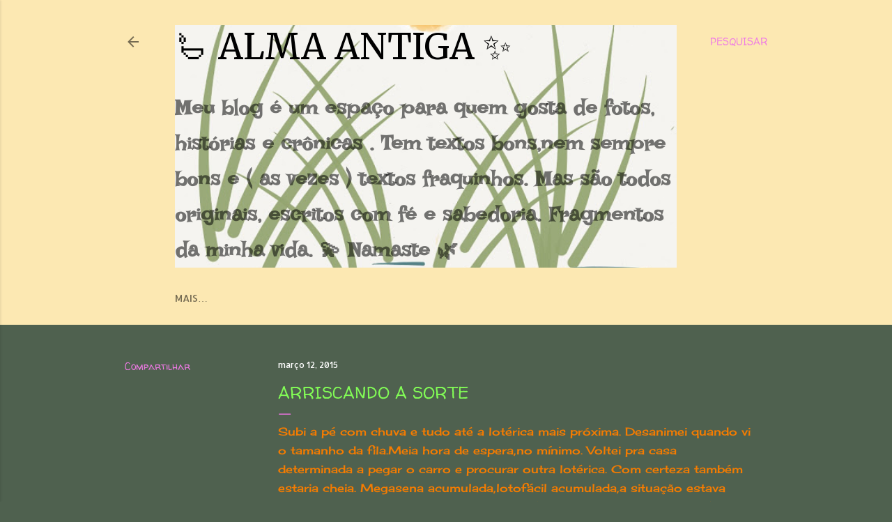

--- FILE ---
content_type: text/html; charset=UTF-8
request_url: https://www.cronicasdeumaalmaantiga.com/2015/03/arriscando-sorte.html
body_size: 26749
content:
<!DOCTYPE html>
<html dir='ltr' lang='pt-BR'>
<head>
<meta content='width=device-width, initial-scale=1' name='viewport'/>
<title>ARRISCANDO A SORTE</title>
<meta content='text/html; charset=UTF-8' http-equiv='Content-Type'/>
<!-- Chrome, Firefox OS and Opera -->
<meta content='#4f614f' name='theme-color'/>
<!-- Windows Phone -->
<meta content='#4f614f' name='msapplication-navbutton-color'/>
<meta content='blogger' name='generator'/>
<link href='https://www.cronicasdeumaalmaantiga.com/favicon.ico' rel='icon' type='image/x-icon'/>
<link href='https://www.cronicasdeumaalmaantiga.com/2015/03/arriscando-sorte.html' rel='canonical'/>
<link rel="alternate" type="application/atom+xml" title="          🪔 ALMA ANTIGA  &#10024; - Atom" href="https://www.cronicasdeumaalmaantiga.com/feeds/posts/default" />
<link rel="alternate" type="application/rss+xml" title="          🪔 ALMA ANTIGA  &#10024; - RSS" href="https://www.cronicasdeumaalmaantiga.com/feeds/posts/default?alt=rss" />
<link rel="service.post" type="application/atom+xml" title="          🪔 ALMA ANTIGA  &#10024; - Atom" href="https://www.blogger.com/feeds/5137549892553020185/posts/default" />

<link rel="alternate" type="application/atom+xml" title="          🪔 ALMA ANTIGA  &#10024; - Atom" href="https://www.cronicasdeumaalmaantiga.com/feeds/1204968784916667450/comments/default" />
<!--Can't find substitution for tag [blog.ieCssRetrofitLinks]-->
<meta content='https://www.cronicasdeumaalmaantiga.com/2015/03/arriscando-sorte.html' property='og:url'/>
<meta content='ARRISCANDO A SORTE' property='og:title'/>
<meta content='' property='og:description'/>
<style type='text/css'>@font-face{font-family:'Allerta';font-style:normal;font-weight:400;font-display:swap;src:url(//fonts.gstatic.com/s/allerta/v19/TwMO-IAHRlkbx940YnYXSCiN9uc.woff2)format('woff2');unicode-range:U+0000-00FF,U+0131,U+0152-0153,U+02BB-02BC,U+02C6,U+02DA,U+02DC,U+0304,U+0308,U+0329,U+2000-206F,U+20AC,U+2122,U+2191,U+2193,U+2212,U+2215,U+FEFF,U+FFFD;}@font-face{font-family:'Allerta Stencil';font-style:normal;font-weight:400;font-display:swap;src:url(//fonts.gstatic.com/s/allertastencil/v24/HTx0L209KT-LmIE9N7OR6eiycOe1_Db29XP-vA.woff2)format('woff2');unicode-range:U+0000-00FF,U+0131,U+0152-0153,U+02BB-02BC,U+02C6,U+02DA,U+02DC,U+0304,U+0308,U+0329,U+2000-206F,U+20AC,U+2122,U+2191,U+2193,U+2212,U+2215,U+FEFF,U+FFFD;}@font-face{font-family:'Cherry Cream Soda';font-style:normal;font-weight:400;font-display:swap;src:url(//fonts.gstatic.com/s/cherrycreamsoda/v21/UMBIrOxBrW6w2FFyi9paG0fdVdRciQd9A98ZD47H.woff2)format('woff2');unicode-range:U+0000-00FF,U+0131,U+0152-0153,U+02BB-02BC,U+02C6,U+02DA,U+02DC,U+0304,U+0308,U+0329,U+2000-206F,U+20AC,U+2122,U+2191,U+2193,U+2212,U+2215,U+FEFF,U+FFFD;}@font-face{font-family:'Consolas';font-style:normal;font-weight:400;font-display:swap;src:url(//fonts.gstatic.com/l/font?kit=X7nm4bA-A_-9jbjWaza9xMnLGADx&skey=3d1eb1871fcc58a1&v=v20)format('woff2');unicode-range:U+0000-00FF,U+0131,U+0152-0153,U+02BB-02BC,U+02C6,U+02DA,U+02DC,U+0304,U+0308,U+0329,U+2000-206F,U+20AC,U+2122,U+2191,U+2193,U+2212,U+2215,U+FEFF,U+FFFD;}@font-face{font-family:'Copse';font-style:normal;font-weight:400;font-display:swap;src:url(//fonts.gstatic.com/s/copse/v16/11hPGpDKz1rGb3dkFEmDUq-B.woff2)format('woff2');unicode-range:U+0000-00FF,U+0131,U+0152-0153,U+02BB-02BC,U+02C6,U+02DA,U+02DC,U+0304,U+0308,U+0329,U+2000-206F,U+20AC,U+2122,U+2191,U+2193,U+2212,U+2215,U+FEFF,U+FFFD;}@font-face{font-family:'Droid Sans Mono';font-style:normal;font-weight:400;font-display:swap;src:url(//fonts.gstatic.com/s/droidsansmono/v21/6NUO8FuJNQ2MbkrZ5-J8lKFrp7pRef2rUGIW9g.woff2)format('woff2');unicode-range:U+0000-00FF,U+0131,U+0152-0153,U+02BB-02BC,U+02C6,U+02DA,U+02DC,U+0304,U+0308,U+0329,U+2000-206F,U+20AC,U+2122,U+2191,U+2193,U+2212,U+2215,U+FEFF,U+FFFD;}@font-face{font-family:'Fontdiner Swanky';font-style:normal;font-weight:400;font-display:swap;src:url(//fonts.gstatic.com/s/fontdinerswanky/v24/ijwOs4XgRNsiaI5-hcVb4hQgMvCD0uYVKwOs1to.woff2)format('woff2');unicode-range:U+0000-00FF,U+0131,U+0152-0153,U+02BB-02BC,U+02C6,U+02DA,U+02DC,U+0304,U+0308,U+0329,U+2000-206F,U+20AC,U+2122,U+2191,U+2193,U+2212,U+2215,U+FEFF,U+FFFD;}@font-face{font-family:'Hanuman';font-style:normal;font-weight:400;font-display:swap;src:url(//fonts.gstatic.com/s/hanuman/v24/VuJxdNvD15HhpJJBSKrdOaNkaRtlvg.woff2)format('woff2');unicode-range:U+1780-17FF,U+19E0-19FF,U+200C-200D,U+25CC;}@font-face{font-family:'Hanuman';font-style:normal;font-weight:400;font-display:swap;src:url(//fonts.gstatic.com/s/hanuman/v24/VuJxdNvD15HhpJJBSKHdOaNkaRs.woff2)format('woff2');unicode-range:U+0000-00FF,U+0131,U+0152-0153,U+02BB-02BC,U+02C6,U+02DA,U+02DC,U+0304,U+0308,U+0329,U+2000-206F,U+20AC,U+2122,U+2191,U+2193,U+2212,U+2215,U+FEFF,U+FFFD;}@font-face{font-family:'Hanuman';font-style:normal;font-weight:700;font-display:swap;src:url(//fonts.gstatic.com/s/hanuman/v24/VuJxdNvD15HhpJJBSKrdOaNkaRtlvg.woff2)format('woff2');unicode-range:U+1780-17FF,U+19E0-19FF,U+200C-200D,U+25CC;}@font-face{font-family:'Hanuman';font-style:normal;font-weight:700;font-display:swap;src:url(//fonts.gstatic.com/s/hanuman/v24/VuJxdNvD15HhpJJBSKHdOaNkaRs.woff2)format('woff2');unicode-range:U+0000-00FF,U+0131,U+0152-0153,U+02BB-02BC,U+02C6,U+02DA,U+02DC,U+0304,U+0308,U+0329,U+2000-206F,U+20AC,U+2122,U+2191,U+2193,U+2212,U+2215,U+FEFF,U+FFFD;}@font-face{font-family:'Irish Growler';font-style:normal;font-weight:400;font-display:swap;src:url(//fonts.gstatic.com/s/irishgrowler/v25/SlGWmQKBvZISeixvE11T7BEAeDs1ZyHKpWg.woff2)format('woff2');unicode-range:U+0000-00FF,U+0131,U+0152-0153,U+02BB-02BC,U+02C6,U+02DA,U+02DC,U+0304,U+0308,U+0329,U+2000-206F,U+20AC,U+2122,U+2191,U+2193,U+2212,U+2215,U+FEFF,U+FFFD;}@font-face{font-family:'Merriweather';font-style:normal;font-weight:400;font-stretch:100%;font-display:swap;src:url(//fonts.gstatic.com/s/merriweather/v33/u-4D0qyriQwlOrhSvowK_l5UcA6zuSYEqOzpPe3HOZJ5eX1WtLaQwmYiScCmDxhtNOKl8yDr3icaGV31CPDaYKfFQn0.woff2)format('woff2');unicode-range:U+0460-052F,U+1C80-1C8A,U+20B4,U+2DE0-2DFF,U+A640-A69F,U+FE2E-FE2F;}@font-face{font-family:'Merriweather';font-style:normal;font-weight:400;font-stretch:100%;font-display:swap;src:url(//fonts.gstatic.com/s/merriweather/v33/u-4D0qyriQwlOrhSvowK_l5UcA6zuSYEqOzpPe3HOZJ5eX1WtLaQwmYiScCmDxhtNOKl8yDr3icaEF31CPDaYKfFQn0.woff2)format('woff2');unicode-range:U+0301,U+0400-045F,U+0490-0491,U+04B0-04B1,U+2116;}@font-face{font-family:'Merriweather';font-style:normal;font-weight:400;font-stretch:100%;font-display:swap;src:url(//fonts.gstatic.com/s/merriweather/v33/u-4D0qyriQwlOrhSvowK_l5UcA6zuSYEqOzpPe3HOZJ5eX1WtLaQwmYiScCmDxhtNOKl8yDr3icaG131CPDaYKfFQn0.woff2)format('woff2');unicode-range:U+0102-0103,U+0110-0111,U+0128-0129,U+0168-0169,U+01A0-01A1,U+01AF-01B0,U+0300-0301,U+0303-0304,U+0308-0309,U+0323,U+0329,U+1EA0-1EF9,U+20AB;}@font-face{font-family:'Merriweather';font-style:normal;font-weight:400;font-stretch:100%;font-display:swap;src:url(//fonts.gstatic.com/s/merriweather/v33/u-4D0qyriQwlOrhSvowK_l5UcA6zuSYEqOzpPe3HOZJ5eX1WtLaQwmYiScCmDxhtNOKl8yDr3icaGl31CPDaYKfFQn0.woff2)format('woff2');unicode-range:U+0100-02BA,U+02BD-02C5,U+02C7-02CC,U+02CE-02D7,U+02DD-02FF,U+0304,U+0308,U+0329,U+1D00-1DBF,U+1E00-1E9F,U+1EF2-1EFF,U+2020,U+20A0-20AB,U+20AD-20C0,U+2113,U+2C60-2C7F,U+A720-A7FF;}@font-face{font-family:'Merriweather';font-style:normal;font-weight:400;font-stretch:100%;font-display:swap;src:url(//fonts.gstatic.com/s/merriweather/v33/u-4D0qyriQwlOrhSvowK_l5UcA6zuSYEqOzpPe3HOZJ5eX1WtLaQwmYiScCmDxhtNOKl8yDr3icaFF31CPDaYKfF.woff2)format('woff2');unicode-range:U+0000-00FF,U+0131,U+0152-0153,U+02BB-02BC,U+02C6,U+02DA,U+02DC,U+0304,U+0308,U+0329,U+2000-206F,U+20AC,U+2122,U+2191,U+2193,U+2212,U+2215,U+FEFF,U+FFFD;}@font-face{font-family:'Montserrat';font-style:normal;font-weight:400;font-display:swap;src:url(//fonts.gstatic.com/s/montserrat/v31/JTUHjIg1_i6t8kCHKm4532VJOt5-QNFgpCtr6Hw0aXp-p7K4KLjztg.woff2)format('woff2');unicode-range:U+0460-052F,U+1C80-1C8A,U+20B4,U+2DE0-2DFF,U+A640-A69F,U+FE2E-FE2F;}@font-face{font-family:'Montserrat';font-style:normal;font-weight:400;font-display:swap;src:url(//fonts.gstatic.com/s/montserrat/v31/JTUHjIg1_i6t8kCHKm4532VJOt5-QNFgpCtr6Hw9aXp-p7K4KLjztg.woff2)format('woff2');unicode-range:U+0301,U+0400-045F,U+0490-0491,U+04B0-04B1,U+2116;}@font-face{font-family:'Montserrat';font-style:normal;font-weight:400;font-display:swap;src:url(//fonts.gstatic.com/s/montserrat/v31/JTUHjIg1_i6t8kCHKm4532VJOt5-QNFgpCtr6Hw2aXp-p7K4KLjztg.woff2)format('woff2');unicode-range:U+0102-0103,U+0110-0111,U+0128-0129,U+0168-0169,U+01A0-01A1,U+01AF-01B0,U+0300-0301,U+0303-0304,U+0308-0309,U+0323,U+0329,U+1EA0-1EF9,U+20AB;}@font-face{font-family:'Montserrat';font-style:normal;font-weight:400;font-display:swap;src:url(//fonts.gstatic.com/s/montserrat/v31/JTUHjIg1_i6t8kCHKm4532VJOt5-QNFgpCtr6Hw3aXp-p7K4KLjztg.woff2)format('woff2');unicode-range:U+0100-02BA,U+02BD-02C5,U+02C7-02CC,U+02CE-02D7,U+02DD-02FF,U+0304,U+0308,U+0329,U+1D00-1DBF,U+1E00-1E9F,U+1EF2-1EFF,U+2020,U+20A0-20AB,U+20AD-20C0,U+2113,U+2C60-2C7F,U+A720-A7FF;}@font-face{font-family:'Montserrat';font-style:normal;font-weight:400;font-display:swap;src:url(//fonts.gstatic.com/s/montserrat/v31/JTUHjIg1_i6t8kCHKm4532VJOt5-QNFgpCtr6Hw5aXp-p7K4KLg.woff2)format('woff2');unicode-range:U+0000-00FF,U+0131,U+0152-0153,U+02BB-02BC,U+02C6,U+02DA,U+02DC,U+0304,U+0308,U+0329,U+2000-206F,U+20AC,U+2122,U+2191,U+2193,U+2212,U+2215,U+FEFF,U+FFFD;}@font-face{font-family:'Neucha';font-style:normal;font-weight:400;font-display:swap;src:url(//fonts.gstatic.com/s/neucha/v18/q5uGsou0JOdh94bfuQltKRZUgbxR.woff2)format('woff2');unicode-range:U+0301,U+0400-045F,U+0490-0491,U+04B0-04B1,U+2116;}@font-face{font-family:'Neucha';font-style:normal;font-weight:400;font-display:swap;src:url(//fonts.gstatic.com/s/neucha/v18/q5uGsou0JOdh94bfvQltKRZUgQ.woff2)format('woff2');unicode-range:U+0000-00FF,U+0131,U+0152-0153,U+02BB-02BC,U+02C6,U+02DA,U+02DC,U+0304,U+0308,U+0329,U+2000-206F,U+20AC,U+2122,U+2191,U+2193,U+2212,U+2215,U+FEFF,U+FFFD;}@font-face{font-family:'Rock Salt';font-style:normal;font-weight:400;font-display:swap;src:url(//fonts.gstatic.com/s/rocksalt/v24/MwQ0bhv11fWD6QsAVOZrt0M6p7NGrQ.woff2)format('woff2');unicode-range:U+0000-00FF,U+0131,U+0152-0153,U+02BB-02BC,U+02C6,U+02DA,U+02DC,U+0304,U+0308,U+0329,U+2000-206F,U+20AC,U+2122,U+2191,U+2193,U+2212,U+2215,U+FEFF,U+FFFD;}@font-face{font-family:'Schoolbell';font-style:normal;font-weight:400;font-display:swap;src:url(//fonts.gstatic.com/s/schoolbell/v18/92zQtBZWOrcgoe-fgnJIZxUa60ZpbiU.woff2)format('woff2');unicode-range:U+0000-00FF,U+0131,U+0152-0153,U+02BB-02BC,U+02C6,U+02DA,U+02DC,U+0304,U+0308,U+0329,U+2000-206F,U+20AC,U+2122,U+2191,U+2193,U+2212,U+2215,U+FEFF,U+FFFD;}@font-face{font-family:'Unkempt';font-style:normal;font-weight:400;font-display:swap;src:url(//fonts.gstatic.com/s/unkempt/v22/2EbnL-Z2DFZue0DSeYEV8h-bp_Y.woff2)format('woff2');unicode-range:U+0000-00FF,U+0131,U+0152-0153,U+02BB-02BC,U+02C6,U+02DA,U+02DC,U+0304,U+0308,U+0329,U+2000-206F,U+20AC,U+2122,U+2191,U+2193,U+2212,U+2215,U+FEFF,U+FFFD;}@font-face{font-family:'Unkempt';font-style:normal;font-weight:700;font-display:swap;src:url(//fonts.gstatic.com/s/unkempt/v22/2EbiL-Z2DFZue0DScTow5zK5qtxtX88.woff2)format('woff2');unicode-range:U+0000-00FF,U+0131,U+0152-0153,U+02BB-02BC,U+02C6,U+02DA,U+02DC,U+0304,U+0308,U+0329,U+2000-206F,U+20AC,U+2122,U+2191,U+2193,U+2212,U+2215,U+FEFF,U+FFFD;}@font-face{font-family:'Walter Turncoat';font-style:normal;font-weight:400;font-display:swap;src:url(//fonts.gstatic.com/s/walterturncoat/v24/snfys0Gs98ln43n0d-14ULoToe6LZxecYZVfqA.woff2)format('woff2');unicode-range:U+0000-00FF,U+0131,U+0152-0153,U+02BB-02BC,U+02C6,U+02DA,U+02DC,U+0304,U+0308,U+0329,U+2000-206F,U+20AC,U+2122,U+2191,U+2193,U+2212,U+2215,U+FEFF,U+FFFD;}</style>
<style id='page-skin-1' type='text/css'><!--
/*! normalize.css v3.0.1 | MIT License | git.io/normalize */html{font-family:sans-serif;-ms-text-size-adjust:100%;-webkit-text-size-adjust:100%}body{margin:0}article,aside,details,figcaption,figure,footer,header,hgroup,main,nav,section,summary{display:block}audio,canvas,progress,video{display:inline-block;vertical-align:baseline}audio:not([controls]){display:none;height:0}[hidden],template{display:none}a{background:transparent}a:active,a:hover{outline:0}abbr[title]{border-bottom:1px dotted}b,strong{font-weight:bold}dfn{font-style:italic}h1{font-size:2em;margin:.67em 0}mark{background:#ff0;color:#000}small{font-size:80%}sub,sup{font-size:75%;line-height:0;position:relative;vertical-align:baseline}sup{top:-0.5em}sub{bottom:-0.25em}img{border:0}svg:not(:root){overflow:hidden}figure{margin:1em 40px}hr{-moz-box-sizing:content-box;box-sizing:content-box;height:0}pre{overflow:auto}code,kbd,pre,samp{font-family:monospace,monospace;font-size:1em}button,input,optgroup,select,textarea{color:inherit;font:inherit;margin:0}button{overflow:visible}button,select{text-transform:none}button,html input[type="button"],input[type="reset"],input[type="submit"]{-webkit-appearance:button;cursor:pointer}button[disabled],html input[disabled]{cursor:default}button::-moz-focus-inner,input::-moz-focus-inner{border:0;padding:0}input{line-height:normal}input[type="checkbox"],input[type="radio"]{box-sizing:border-box;padding:0}input[type="number"]::-webkit-inner-spin-button,input[type="number"]::-webkit-outer-spin-button{height:auto}input[type="search"]{-webkit-appearance:textfield;-moz-box-sizing:content-box;-webkit-box-sizing:content-box;box-sizing:content-box}input[type="search"]::-webkit-search-cancel-button,input[type="search"]::-webkit-search-decoration{-webkit-appearance:none}fieldset{border:1px solid #c0c0c0;margin:0 2px;padding:.35em .625em .75em}legend{border:0;padding:0}textarea{overflow:auto}optgroup{font-weight:bold}table{border-collapse:collapse;border-spacing:0}td,th{padding:0}
/*!************************************************
* Blogger Template Style
* Name: Soho
**************************************************/
body{
overflow-wrap:break-word;
word-break:break-word;
word-wrap:break-word
}
.hidden{
display:none
}
.invisible{
visibility:hidden
}
.container::after,.float-container::after{
clear:both;
content:"";
display:table
}
.clearboth{
clear:both
}
#comments .comment .comment-actions,.subscribe-popup .FollowByEmail .follow-by-email-submit{
background:0 0;
border:0;
box-shadow:none;
color:#f2dede;
cursor:pointer;
font-size:14px;
font-weight:700;
outline:0;
text-decoration:none;
text-transform:uppercase;
width:auto
}
.dim-overlay{
background-color:rgba(0,0,0,.54);
height:100vh;
left:0;
position:fixed;
top:0;
width:100%
}
#sharing-dim-overlay{
background-color:transparent
}
input::-ms-clear{
display:none
}
.blogger-logo,.svg-icon-24.blogger-logo{
fill:#ff9800;
opacity:1
}
.loading-spinner-large{
-webkit-animation:mspin-rotate 1.568s infinite linear;
animation:mspin-rotate 1.568s infinite linear;
height:48px;
overflow:hidden;
position:absolute;
width:48px;
z-index:200
}
.loading-spinner-large>div{
-webkit-animation:mspin-revrot 5332ms infinite steps(4);
animation:mspin-revrot 5332ms infinite steps(4)
}
.loading-spinner-large>div>div{
-webkit-animation:mspin-singlecolor-large-film 1333ms infinite steps(81);
animation:mspin-singlecolor-large-film 1333ms infinite steps(81);
background-size:100%;
height:48px;
width:3888px
}
.mspin-black-large>div>div,.mspin-grey_54-large>div>div{
background-image:url(https://www.blogblog.com/indie/mspin_black_large.svg)
}
.mspin-white-large>div>div{
background-image:url(https://www.blogblog.com/indie/mspin_white_large.svg)
}
.mspin-grey_54-large{
opacity:.54
}
@-webkit-keyframes mspin-singlecolor-large-film{
from{
-webkit-transform:translateX(0);
transform:translateX(0)
}
to{
-webkit-transform:translateX(-3888px);
transform:translateX(-3888px)
}
}
@keyframes mspin-singlecolor-large-film{
from{
-webkit-transform:translateX(0);
transform:translateX(0)
}
to{
-webkit-transform:translateX(-3888px);
transform:translateX(-3888px)
}
}
@-webkit-keyframes mspin-rotate{
from{
-webkit-transform:rotate(0);
transform:rotate(0)
}
to{
-webkit-transform:rotate(360deg);
transform:rotate(360deg)
}
}
@keyframes mspin-rotate{
from{
-webkit-transform:rotate(0);
transform:rotate(0)
}
to{
-webkit-transform:rotate(360deg);
transform:rotate(360deg)
}
}
@-webkit-keyframes mspin-revrot{
from{
-webkit-transform:rotate(0);
transform:rotate(0)
}
to{
-webkit-transform:rotate(-360deg);
transform:rotate(-360deg)
}
}
@keyframes mspin-revrot{
from{
-webkit-transform:rotate(0);
transform:rotate(0)
}
to{
-webkit-transform:rotate(-360deg);
transform:rotate(-360deg)
}
}
.skip-navigation{
background-color:#fff;
box-sizing:border-box;
color:#000;
display:block;
height:0;
left:0;
line-height:50px;
overflow:hidden;
padding-top:0;
position:fixed;
text-align:center;
top:0;
-webkit-transition:box-shadow .3s,height .3s,padding-top .3s;
transition:box-shadow .3s,height .3s,padding-top .3s;
width:100%;
z-index:900
}
.skip-navigation:focus{
box-shadow:0 4px 5px 0 rgba(0,0,0,.14),0 1px 10px 0 rgba(0,0,0,.12),0 2px 4px -1px rgba(0,0,0,.2);
height:50px
}
#main{
outline:0
}
.main-heading{
position:absolute;
clip:rect(1px,1px,1px,1px);
padding:0;
border:0;
height:1px;
width:1px;
overflow:hidden
}
.Attribution{
margin-top:1em;
text-align:center
}
.Attribution .blogger img,.Attribution .blogger svg{
vertical-align:bottom
}
.Attribution .blogger img{
margin-right:.5em
}
.Attribution div{
line-height:24px;
margin-top:.5em
}
.Attribution .copyright,.Attribution .image-attribution{
font-size:.7em;
margin-top:1.5em
}
.BLOG_mobile_video_class{
display:none
}
.bg-photo{
background-attachment:scroll!important
}
body .CSS_LIGHTBOX{
z-index:900
}
.extendable .show-less,.extendable .show-more{
border-color:#f2dede;
color:#f2dede;
margin-top:8px
}
.extendable .show-less.hidden,.extendable .show-more.hidden{
display:none
}
.inline-ad{
display:none;
max-width:100%;
overflow:hidden
}
.adsbygoogle{
display:block
}
#cookieChoiceInfo{
bottom:0;
top:auto
}
iframe.b-hbp-video{
border:0
}
.post-body img{
max-width:100%
}
.post-body iframe{
max-width:100%
}
.post-body a[imageanchor="1"]{
display:inline-block
}
.byline{
margin-right:1em
}
.byline:last-child{
margin-right:0
}
.link-copied-dialog{
max-width:520px;
outline:0
}
.link-copied-dialog .modal-dialog-buttons{
margin-top:8px
}
.link-copied-dialog .goog-buttonset-default{
background:0 0;
border:0
}
.link-copied-dialog .goog-buttonset-default:focus{
outline:0
}
.paging-control-container{
margin-bottom:16px
}
.paging-control-container .paging-control{
display:inline-block
}
.paging-control-container .comment-range-text::after,.paging-control-container .paging-control{
color:#f2dede
}
.paging-control-container .comment-range-text,.paging-control-container .paging-control{
margin-right:8px
}
.paging-control-container .comment-range-text::after,.paging-control-container .paging-control::after{
content:"\b7";
cursor:default;
padding-left:8px;
pointer-events:none
}
.paging-control-container .comment-range-text:last-child::after,.paging-control-container .paging-control:last-child::after{
content:none
}
.byline.reactions iframe{
height:20px
}
.b-notification{
color:#000;
background-color:#fff;
border-bottom:solid 1px #000;
box-sizing:border-box;
padding:16px 32px;
text-align:center
}
.b-notification.visible{
-webkit-transition:margin-top .3s cubic-bezier(.4,0,.2,1);
transition:margin-top .3s cubic-bezier(.4,0,.2,1)
}
.b-notification.invisible{
position:absolute
}
.b-notification-close{
position:absolute;
right:8px;
top:8px
}
.no-posts-message{
line-height:40px;
text-align:center
}
@media screen and (max-width:1162px){
body.item-view .post-body a[imageanchor="1"][style*="float: left;"],body.item-view .post-body a[imageanchor="1"][style*="float: right;"]{
float:none!important;
clear:none!important
}
body.item-view .post-body a[imageanchor="1"] img{
display:block;
height:auto;
margin:0 auto
}
body.item-view .post-body>.separator:first-child>a[imageanchor="1"]:first-child{
margin-top:20px
}
.post-body a[imageanchor]{
display:block
}
body.item-view .post-body a[imageanchor="1"]{
margin-left:0!important;
margin-right:0!important
}
body.item-view .post-body a[imageanchor="1"]+a[imageanchor="1"]{
margin-top:16px
}
}
.item-control{
display:none
}
#comments{
border-top:1px dashed rgba(0,0,0,.54);
margin-top:20px;
padding:20px
}
#comments .comment-thread ol{
margin:0;
padding-left:0;
padding-left:0
}
#comments .comment .comment-replybox-single,#comments .comment-thread .comment-replies{
margin-left:60px
}
#comments .comment-thread .thread-count{
display:none
}
#comments .comment{
list-style-type:none;
padding:0 0 30px;
position:relative
}
#comments .comment .comment{
padding-bottom:8px
}
.comment .avatar-image-container{
position:absolute
}
.comment .avatar-image-container img{
border-radius:50%
}
.avatar-image-container svg,.comment .avatar-image-container .avatar-icon{
border-radius:50%;
border:solid 1px #000000;
box-sizing:border-box;
fill:#000000;
height:35px;
margin:0;
padding:7px;
width:35px
}
.comment .comment-block{
margin-top:10px;
margin-left:60px;
padding-bottom:0
}
#comments .comment-author-header-wrapper{
margin-left:40px
}
#comments .comment .thread-expanded .comment-block{
padding-bottom:20px
}
#comments .comment .comment-header .user,#comments .comment .comment-header .user a{
color:#000000;
font-style:normal;
font-weight:700
}
#comments .comment .comment-actions{
bottom:0;
margin-bottom:15px;
position:absolute
}
#comments .comment .comment-actions>*{
margin-right:8px
}
#comments .comment .comment-header .datetime{
bottom:0;
color:rgba(0,0,0,0.537);
display:inline-block;
font-size:13px;
font-style:italic;
margin-left:8px
}
#comments .comment .comment-footer .comment-timestamp a,#comments .comment .comment-header .datetime a{
color:rgba(0,0,0,0.537)
}
#comments .comment .comment-content,.comment .comment-body{
margin-top:12px;
word-break:break-word
}
.comment-body{
margin-bottom:12px
}
#comments.embed[data-num-comments="0"]{
border:0;
margin-top:0;
padding-top:0
}
#comments.embed[data-num-comments="0"] #comment-post-message,#comments.embed[data-num-comments="0"] div.comment-form>p,#comments.embed[data-num-comments="0"] p.comment-footer{
display:none
}
#comment-editor-src{
display:none
}
.comments .comments-content .loadmore.loaded{
max-height:0;
opacity:0;
overflow:hidden
}
.extendable .remaining-items{
height:0;
overflow:hidden;
-webkit-transition:height .3s cubic-bezier(.4,0,.2,1);
transition:height .3s cubic-bezier(.4,0,.2,1)
}
.extendable .remaining-items.expanded{
height:auto
}
.svg-icon-24,.svg-icon-24-button{
cursor:pointer;
height:24px;
width:24px;
min-width:24px
}
.touch-icon{
margin:-12px;
padding:12px
}
.touch-icon:active,.touch-icon:focus{
background-color:rgba(153,153,153,.4);
border-radius:50%
}
svg:not(:root).touch-icon{
overflow:visible
}
html[dir=rtl] .rtl-reversible-icon{
-webkit-transform:scaleX(-1);
-ms-transform:scaleX(-1);
transform:scaleX(-1)
}
.svg-icon-24-button,.touch-icon-button{
background:0 0;
border:0;
margin:0;
outline:0;
padding:0
}
.touch-icon-button .touch-icon:active,.touch-icon-button .touch-icon:focus{
background-color:transparent
}
.touch-icon-button:active .touch-icon,.touch-icon-button:focus .touch-icon{
background-color:rgba(153,153,153,.4);
border-radius:50%
}
.Profile .default-avatar-wrapper .avatar-icon{
border-radius:50%;
border:solid 1px #e673dc;
box-sizing:border-box;
fill:#e673dc;
margin:0
}
.Profile .individual .default-avatar-wrapper .avatar-icon{
padding:25px
}
.Profile .individual .avatar-icon,.Profile .individual .profile-img{
height:120px;
width:120px
}
.Profile .team .default-avatar-wrapper .avatar-icon{
padding:8px
}
.Profile .team .avatar-icon,.Profile .team .default-avatar-wrapper,.Profile .team .profile-img{
height:40px;
width:40px
}
.snippet-container{
margin:0;
position:relative;
overflow:hidden
}
.snippet-fade{
bottom:0;
box-sizing:border-box;
position:absolute;
width:96px
}
.snippet-fade{
right:0
}
.snippet-fade:after{
content:"\2026"
}
.snippet-fade:after{
float:right
}
.centered-top-container.sticky{
left:0;
position:fixed;
right:0;
top:0;
width:auto;
z-index:50;
-webkit-transition-property:opacity,-webkit-transform;
transition-property:opacity,-webkit-transform;
transition-property:transform,opacity;
transition-property:transform,opacity,-webkit-transform;
-webkit-transition-duration:.2s;
transition-duration:.2s;
-webkit-transition-timing-function:cubic-bezier(.4,0,.2,1);
transition-timing-function:cubic-bezier(.4,0,.2,1)
}
.centered-top-placeholder{
display:none
}
.collapsed-header .centered-top-placeholder{
display:block
}
.centered-top-container .Header .replaced h1,.centered-top-placeholder .Header .replaced h1{
display:none
}
.centered-top-container.sticky .Header .replaced h1{
display:block
}
.centered-top-container.sticky .Header .header-widget{
background:0 0
}
.centered-top-container.sticky .Header .header-image-wrapper{
display:none
}
.centered-top-container img,.centered-top-placeholder img{
max-width:100%
}
.collapsible{
-webkit-transition:height .3s cubic-bezier(.4,0,.2,1);
transition:height .3s cubic-bezier(.4,0,.2,1)
}
.collapsible,.collapsible>summary{
display:block;
overflow:hidden
}
.collapsible>:not(summary){
display:none
}
.collapsible[open]>:not(summary){
display:block
}
.collapsible:focus,.collapsible>summary:focus{
outline:0
}
.collapsible>summary{
cursor:pointer;
display:block;
padding:0
}
.collapsible:focus>summary,.collapsible>summary:focus{
background-color:transparent
}
.collapsible>summary::-webkit-details-marker{
display:none
}
.collapsible-title{
-webkit-box-align:center;
-webkit-align-items:center;
-ms-flex-align:center;
align-items:center;
display:-webkit-box;
display:-webkit-flex;
display:-ms-flexbox;
display:flex
}
.collapsible-title .title{
-webkit-box-flex:1;
-webkit-flex:1 1 auto;
-ms-flex:1 1 auto;
flex:1 1 auto;
-webkit-box-ordinal-group:1;
-webkit-order:0;
-ms-flex-order:0;
order:0;
overflow:hidden;
text-overflow:ellipsis;
white-space:nowrap
}
.collapsible-title .chevron-down,.collapsible[open] .collapsible-title .chevron-up{
display:block
}
.collapsible-title .chevron-up,.collapsible[open] .collapsible-title .chevron-down{
display:none
}
.flat-button{
cursor:pointer;
display:inline-block;
font-weight:700;
text-transform:uppercase;
border-radius:2px;
padding:8px;
margin:-8px
}
.flat-icon-button{
background:0 0;
border:0;
margin:0;
outline:0;
padding:0;
margin:-12px;
padding:12px;
cursor:pointer;
box-sizing:content-box;
display:inline-block;
line-height:0
}
.flat-icon-button,.flat-icon-button .splash-wrapper{
border-radius:50%
}
.flat-icon-button .splash.animate{
-webkit-animation-duration:.3s;
animation-duration:.3s
}
.overflowable-container{
max-height:28px;
overflow:hidden;
position:relative
}
.overflow-button{
cursor:pointer
}
#overflowable-dim-overlay{
background:0 0
}
.overflow-popup{
box-shadow:0 2px 2px 0 rgba(0,0,0,.14),0 3px 1px -2px rgba(0,0,0,.2),0 1px 5px 0 rgba(0,0,0,.12);
background-color:#FCE8B2;
left:0;
max-width:calc(100% - 32px);
position:absolute;
top:0;
visibility:hidden;
z-index:101
}
.overflow-popup ul{
list-style:none
}
.overflow-popup .tabs li,.overflow-popup li{
display:block;
height:auto
}
.overflow-popup .tabs li{
padding-left:0;
padding-right:0
}
.overflow-button.hidden,.overflow-popup .tabs li.hidden,.overflow-popup li.hidden{
display:none
}
.search{
display:-webkit-box;
display:-webkit-flex;
display:-ms-flexbox;
display:flex;
line-height:24px;
width:24px
}
.search.focused{
width:100%
}
.search.focused .section{
width:100%
}
.search form{
z-index:101
}
.search h3{
display:none
}
.search form{
display:-webkit-box;
display:-webkit-flex;
display:-ms-flexbox;
display:flex;
-webkit-box-flex:1;
-webkit-flex:1 0 0;
-ms-flex:1 0 0px;
flex:1 0 0;
border-bottom:solid 1px transparent;
padding-bottom:8px
}
.search form>*{
display:none
}
.search.focused form>*{
display:block
}
.search .search-input label{
display:none
}
.centered-top-placeholder.cloned .search form{
z-index:30
}
.search.focused form{
border-color:rgba(0,0,0,0.537);
position:relative;
width:auto
}
.collapsed-header .centered-top-container .search.focused form{
border-bottom-color:transparent
}
.search-expand{
-webkit-box-flex:0;
-webkit-flex:0 0 auto;
-ms-flex:0 0 auto;
flex:0 0 auto
}
.search-expand-text{
display:none
}
.search-close{
display:inline;
vertical-align:middle
}
.search-input{
-webkit-box-flex:1;
-webkit-flex:1 0 1px;
-ms-flex:1 0 1px;
flex:1 0 1px
}
.search-input input{
background:0 0;
border:0;
box-sizing:border-box;
color:rgba(0,0,0,0.537);
display:inline-block;
outline:0;
width:calc(100% - 48px)
}
.search-input input.no-cursor{
color:transparent;
text-shadow:0 0 0 rgba(0,0,0,0.537)
}
.collapsed-header .centered-top-container .search-action,.collapsed-header .centered-top-container .search-input input{
color:rgba(0,0,0,0.537)
}
.collapsed-header .centered-top-container .search-input input.no-cursor{
color:transparent;
text-shadow:0 0 0 rgba(0,0,0,0.537)
}
.collapsed-header .centered-top-container .search-input input.no-cursor:focus,.search-input input.no-cursor:focus{
outline:0
}
.search-focused>*{
visibility:hidden
}
.search-focused .search,.search-focused .search-icon{
visibility:visible
}
.search.focused .search-action{
display:block
}
.search.focused .search-action:disabled{
opacity:.3
}
.widget.Sharing .sharing-button{
display:none
}
.widget.Sharing .sharing-buttons li{
padding:0
}
.widget.Sharing .sharing-buttons li span{
display:none
}
.post-share-buttons{
position:relative
}
.centered-bottom .share-buttons .svg-icon-24,.share-buttons .svg-icon-24{
fill:#e673dc
}
.sharing-open.touch-icon-button:active .touch-icon,.sharing-open.touch-icon-button:focus .touch-icon{
background-color:transparent
}
.share-buttons{
background-color:#4f614f;
border-radius:2px;
box-shadow:0 2px 2px 0 rgba(0,0,0,.14),0 3px 1px -2px rgba(0,0,0,.2),0 1px 5px 0 rgba(0,0,0,.12);
color:#e673dc;
list-style:none;
margin:0;
padding:8px 0;
position:absolute;
top:-11px;
min-width:200px;
z-index:101
}
.share-buttons.hidden{
display:none
}
.sharing-button{
background:0 0;
border:0;
margin:0;
outline:0;
padding:0;
cursor:pointer
}
.share-buttons li{
margin:0;
height:48px
}
.share-buttons li:last-child{
margin-bottom:0
}
.share-buttons li .sharing-platform-button{
box-sizing:border-box;
cursor:pointer;
display:block;
height:100%;
margin-bottom:0;
padding:0 16px;
position:relative;
width:100%
}
.share-buttons li .sharing-platform-button:focus,.share-buttons li .sharing-platform-button:hover{
background-color:rgba(128,128,128,.1);
outline:0
}
.share-buttons li svg[class*=" sharing-"],.share-buttons li svg[class^=sharing-]{
position:absolute;
top:10px
}
.share-buttons li span.sharing-platform-button{
position:relative;
top:0
}
.share-buttons li .platform-sharing-text{
display:block;
font-size:16px;
line-height:48px;
white-space:nowrap
}
.share-buttons li .platform-sharing-text{
margin-left:56px
}
.sidebar-container{
background-color:#f7f7f7;
max-width:284px;
overflow-y:auto;
-webkit-transition-property:-webkit-transform;
transition-property:-webkit-transform;
transition-property:transform;
transition-property:transform,-webkit-transform;
-webkit-transition-duration:.3s;
transition-duration:.3s;
-webkit-transition-timing-function:cubic-bezier(0,0,.2,1);
transition-timing-function:cubic-bezier(0,0,.2,1);
width:284px;
z-index:101;
-webkit-overflow-scrolling:touch
}
.sidebar-container .navigation{
line-height:0;
padding:16px
}
.sidebar-container .sidebar-back{
cursor:pointer
}
.sidebar-container .widget{
background:0 0;
margin:0 16px;
padding:16px 0
}
.sidebar-container .widget .title{
color:#e5e851;
margin:0
}
.sidebar-container .widget ul{
list-style:none;
margin:0;
padding:0
}
.sidebar-container .widget ul ul{
margin-left:1em
}
.sidebar-container .widget li{
font-size:16px;
line-height:normal
}
.sidebar-container .widget+.widget{
border-top:1px dashed #abfc8d
}
.BlogArchive li{
margin:16px 0
}
.BlogArchive li:last-child{
margin-bottom:0
}
.Label li a{
display:inline-block
}
.BlogArchive .post-count,.Label .label-count{
float:right;
margin-left:.25em
}
.BlogArchive .post-count::before,.Label .label-count::before{
content:"("
}
.BlogArchive .post-count::after,.Label .label-count::after{
content:")"
}
.widget.Translate .skiptranslate>div{
display:block!important
}
.widget.Profile .profile-link{
display:-webkit-box;
display:-webkit-flex;
display:-ms-flexbox;
display:flex
}
.widget.Profile .team-member .default-avatar-wrapper,.widget.Profile .team-member .profile-img{
-webkit-box-flex:0;
-webkit-flex:0 0 auto;
-ms-flex:0 0 auto;
flex:0 0 auto;
margin-right:1em
}
.widget.Profile .individual .profile-link{
-webkit-box-orient:vertical;
-webkit-box-direction:normal;
-webkit-flex-direction:column;
-ms-flex-direction:column;
flex-direction:column
}
.widget.Profile .team .profile-link .profile-name{
-webkit-align-self:center;
-ms-flex-item-align:center;
align-self:center;
display:block;
-webkit-box-flex:1;
-webkit-flex:1 1 auto;
-ms-flex:1 1 auto;
flex:1 1 auto
}
.dim-overlay{
background-color:rgba(0,0,0,.54);
z-index:100
}
body.sidebar-visible{
overflow-y:hidden
}
@media screen and (max-width:1601px){
.sidebar-container{
bottom:0;
position:fixed;
top:0;
left:0;
right:auto
}
.sidebar-container.sidebar-invisible{
-webkit-transition-timing-function:cubic-bezier(.4,0,.6,1);
transition-timing-function:cubic-bezier(.4,0,.6,1)
}
html[dir=ltr] .sidebar-container.sidebar-invisible{
-webkit-transform:translateX(-284px);
-ms-transform:translateX(-284px);
transform:translateX(-284px)
}
html[dir=rtl] .sidebar-container.sidebar-invisible{
-webkit-transform:translateX(284px);
-ms-transform:translateX(284px);
transform:translateX(284px)
}
}
@media screen and (min-width:1602px){
.sidebar-container{
position:absolute;
top:0;
left:0;
right:auto
}
.sidebar-container .navigation{
display:none
}
}
.dialog{
box-shadow:0 2px 2px 0 rgba(0,0,0,.14),0 3px 1px -2px rgba(0,0,0,.2),0 1px 5px 0 rgba(0,0,0,.12);
background:#4f614f;
box-sizing:border-box;
color:#e673dc;
padding:30px;
position:fixed;
text-align:center;
width:calc(100% - 24px);
z-index:101
}
.dialog input[type=email],.dialog input[type=text]{
background-color:transparent;
border:0;
border-bottom:solid 1px rgba(230,115,220,.12);
color:#e673dc;
display:block;
font-family:Copse;
font-size:16px;
line-height:24px;
margin:auto;
padding-bottom:7px;
outline:0;
text-align:center;
width:100%
}
.dialog input[type=email]::-webkit-input-placeholder,.dialog input[type=text]::-webkit-input-placeholder{
color:#e673dc
}
.dialog input[type=email]::-moz-placeholder,.dialog input[type=text]::-moz-placeholder{
color:#e673dc
}
.dialog input[type=email]:-ms-input-placeholder,.dialog input[type=text]:-ms-input-placeholder{
color:#e673dc
}
.dialog input[type=email]::-ms-input-placeholder,.dialog input[type=text]::-ms-input-placeholder{
color:#e673dc
}
.dialog input[type=email]::placeholder,.dialog input[type=text]::placeholder{
color:#e673dc
}
.dialog input[type=email]:focus,.dialog input[type=text]:focus{
border-bottom:solid 2px #f2dede;
padding-bottom:6px
}
.dialog input.no-cursor{
color:transparent;
text-shadow:0 0 0 #e673dc
}
.dialog input.no-cursor:focus{
outline:0
}
.dialog input.no-cursor:focus{
outline:0
}
.dialog input[type=submit]{
font-family:Copse
}
.dialog .goog-buttonset-default{
color:#f2dede
}
.subscribe-popup{
max-width:364px
}
.subscribe-popup h3{
color:#c6fcb2;
font-size:1.8em;
margin-top:0
}
.subscribe-popup .FollowByEmail h3{
display:none
}
.subscribe-popup .FollowByEmail .follow-by-email-submit{
color:#f2dede;
display:inline-block;
margin:0 auto;
margin-top:24px;
width:auto;
white-space:normal
}
.subscribe-popup .FollowByEmail .follow-by-email-submit:disabled{
cursor:default;
opacity:.3
}
@media (max-width:800px){
.blog-name div.widget.Subscribe{
margin-bottom:16px
}
body.item-view .blog-name div.widget.Subscribe{
margin:8px auto 16px auto;
width:100%
}
}
body#layout .bg-photo,body#layout .bg-photo-overlay{
display:none
}
body#layout .page_body{
padding:0;
position:relative;
top:0
}
body#layout .page{
display:inline-block;
left:inherit;
position:relative;
vertical-align:top;
width:540px
}
body#layout .centered{
max-width:954px
}
body#layout .navigation{
display:none
}
body#layout .sidebar-container{
display:inline-block;
width:40%
}
body#layout .hamburger-menu,body#layout .search{
display:none
}
body{
background-color:#4f614f;
color:#e673dc;
font:normal 400 20px Copse;
height:100%;
margin:0;
min-height:100vh
}
h1,h2,h3,h4,h5,h6{
font-weight:400
}
a{
color:#f2dede;
text-decoration:none
}
.dim-overlay{
z-index:100
}
body.sidebar-visible .page_body{
overflow-y:scroll
}
.widget .title{
color:#d9d023;
font:normal 400 12px Schoolbell
}
.extendable .show-less,.extendable .show-more{
color:#ef7ae5;
font:normal 400 12px Allerta;
margin:12px -8px 0 -8px;
text-transform:uppercase
}
.footer .widget,.main .widget{
margin:50px 0
}
.main .widget .title{
text-transform:uppercase
}
.inline-ad{
display:block;
margin-top:50px
}
.adsbygoogle{
text-align:center
}
.page_body{
display:-webkit-box;
display:-webkit-flex;
display:-ms-flexbox;
display:flex;
-webkit-box-orient:vertical;
-webkit-box-direction:normal;
-webkit-flex-direction:column;
-ms-flex-direction:column;
flex-direction:column;
min-height:100vh;
position:relative;
z-index:20
}
.page_body>*{
-webkit-box-flex:0;
-webkit-flex:0 0 auto;
-ms-flex:0 0 auto;
flex:0 0 auto
}
.page_body>#footer{
margin-top:auto
}
.centered-bottom,.centered-top{
margin:0 32px;
max-width:100%
}
.centered-top{
padding-bottom:12px;
padding-top:12px
}
.sticky .centered-top{
padding-bottom:0;
padding-top:0
}
.centered-top-container,.centered-top-placeholder{
background:#FCE8B2
}
.centered-top{
display:-webkit-box;
display:-webkit-flex;
display:-ms-flexbox;
display:flex;
-webkit-flex-wrap:wrap;
-ms-flex-wrap:wrap;
flex-wrap:wrap;
-webkit-box-pack:justify;
-webkit-justify-content:space-between;
-ms-flex-pack:justify;
justify-content:space-between;
position:relative
}
.sticky .centered-top{
-webkit-flex-wrap:nowrap;
-ms-flex-wrap:nowrap;
flex-wrap:nowrap
}
.centered-top-container .svg-icon-24,.centered-top-placeholder .svg-icon-24{
fill:rgba(0,0,0,0.537)
}
.back-button-container,.hamburger-menu-container{
-webkit-box-flex:0;
-webkit-flex:0 0 auto;
-ms-flex:0 0 auto;
flex:0 0 auto;
height:48px;
-webkit-box-ordinal-group:2;
-webkit-order:1;
-ms-flex-order:1;
order:1
}
.sticky .back-button-container,.sticky .hamburger-menu-container{
-webkit-box-ordinal-group:2;
-webkit-order:1;
-ms-flex-order:1;
order:1
}
.back-button,.hamburger-menu,.search-expand-icon{
cursor:pointer;
margin-top:0
}
.search{
-webkit-box-align:start;
-webkit-align-items:flex-start;
-ms-flex-align:start;
align-items:flex-start;
-webkit-box-flex:0;
-webkit-flex:0 0 auto;
-ms-flex:0 0 auto;
flex:0 0 auto;
height:48px;
margin-left:24px;
-webkit-box-ordinal-group:4;
-webkit-order:3;
-ms-flex-order:3;
order:3
}
.search,.search.focused{
width:auto
}
.search.focused{
position:static
}
.sticky .search{
display:none;
-webkit-box-ordinal-group:5;
-webkit-order:4;
-ms-flex-order:4;
order:4
}
.search .section{
right:0;
margin-top:12px;
position:absolute;
top:12px;
width:0
}
.sticky .search .section{
top:0
}
.search-expand{
background:0 0;
border:0;
margin:0;
outline:0;
padding:0;
color:#ef7ae5;
cursor:pointer;
-webkit-box-flex:0;
-webkit-flex:0 0 auto;
-ms-flex:0 0 auto;
flex:0 0 auto;
font:normal 400 12px Allerta;
text-transform:uppercase;
word-break:normal
}
.search.focused .search-expand{
visibility:hidden
}
.search .dim-overlay{
background:0 0
}
.search.focused .section{
max-width:400px
}
.search.focused form{
border-color:rgba(0,0,0,0.537);
height:24px
}
.search.focused .search-input{
display:-webkit-box;
display:-webkit-flex;
display:-ms-flexbox;
display:flex;
-webkit-box-flex:1;
-webkit-flex:1 1 auto;
-ms-flex:1 1 auto;
flex:1 1 auto
}
.search-input input{
-webkit-box-flex:1;
-webkit-flex:1 1 auto;
-ms-flex:1 1 auto;
flex:1 1 auto;
font:normal 400 16px Hanuman
}
.search input[type=submit]{
display:none
}
.subscribe-section-container{
-webkit-box-flex:1;
-webkit-flex:1 0 auto;
-ms-flex:1 0 auto;
flex:1 0 auto;
margin-left:24px;
-webkit-box-ordinal-group:3;
-webkit-order:2;
-ms-flex-order:2;
order:2;
text-align:right
}
.sticky .subscribe-section-container{
-webkit-box-flex:0;
-webkit-flex:0 0 auto;
-ms-flex:0 0 auto;
flex:0 0 auto;
-webkit-box-ordinal-group:4;
-webkit-order:3;
-ms-flex-order:3;
order:3
}
.subscribe-button{
background:0 0;
border:0;
margin:0;
outline:0;
padding:0;
color:#ef7ae5;
cursor:pointer;
display:inline-block;
font:normal 400 12px Allerta;
line-height:48px;
margin:0;
text-transform:uppercase;
word-break:normal
}
.subscribe-popup h3{
color:#d9d023;
font:normal 400 12px Schoolbell;
margin-bottom:24px;
text-transform:uppercase
}
.subscribe-popup div.widget.FollowByEmail .follow-by-email-address{
color:#e673dc;
font:normal 400 12px Schoolbell
}
.subscribe-popup div.widget.FollowByEmail .follow-by-email-submit{
color:#ef7ae5;
font:normal 400 12px Allerta;
margin-top:24px;
text-transform:uppercase
}
.blog-name{
-webkit-box-flex:1;
-webkit-flex:1 1 100%;
-ms-flex:1 1 100%;
flex:1 1 100%;
-webkit-box-ordinal-group:5;
-webkit-order:4;
-ms-flex-order:4;
order:4;
overflow:hidden
}
.sticky .blog-name{
-webkit-box-flex:1;
-webkit-flex:1 1 auto;
-ms-flex:1 1 auto;
flex:1 1 auto;
margin:0 12px;
-webkit-box-ordinal-group:3;
-webkit-order:2;
-ms-flex-order:2;
order:2
}
body.search-view .centered-top.search-focused .blog-name{
display:none
}
.widget.Header h1{
font:italic bold 20px Walter Turncoat;
margin:0;
text-transform:uppercase
}
.widget.Header h1,.widget.Header h1 a{
color:#000000
}
.widget.Header p{
color:rgba(0,0,0,0.537);
font:normal bold 30px Irish Growler;
line-height:1.7
}
.sticky .widget.Header h1{
font-size:16px;
line-height:48px;
overflow:hidden;
overflow-wrap:normal;
text-overflow:ellipsis;
white-space:nowrap;
word-wrap:normal
}
.sticky .widget.Header p{
display:none
}
.sticky{
box-shadow:0 1px 3px rgba(0,0,0,0.098)
}
#page_list_top .widget.PageList{
font:normal 400 14px Allerta;
line-height:28px
}
#page_list_top .widget.PageList .title{
display:none
}
#page_list_top .widget.PageList .overflowable-contents{
overflow:hidden
}
#page_list_top .widget.PageList .overflowable-contents ul{
list-style:none;
margin:0;
padding:0
}
#page_list_top .widget.PageList .overflow-popup ul{
list-style:none;
margin:0;
padding:0 20px
}
#page_list_top .widget.PageList .overflowable-contents li{
display:inline-block
}
#page_list_top .widget.PageList .overflowable-contents li.hidden{
display:none
}
#page_list_top .widget.PageList .overflowable-contents li:not(:first-child):before{
color:rgba(0,0,0,0.537);
content:"\b7"
}
#page_list_top .widget.PageList .overflow-button a,#page_list_top .widget.PageList .overflow-popup li a,#page_list_top .widget.PageList .overflowable-contents li a{
color:rgba(0,0,0,0.537);
font:normal 400 14px Allerta;
line-height:28px;
text-transform:uppercase
}
#page_list_top .widget.PageList .overflow-popup li.selected a,#page_list_top .widget.PageList .overflowable-contents li.selected a{
color:rgba(0,0,0,0.537);
font:normal 700 14px Unkempt;
line-height:28px
}
#page_list_top .widget.PageList .overflow-button{
display:inline
}
.sticky #page_list_top{
display:none
}
body.homepage-view .hero-image.has-image{
background:#fdfaf0 url(none) no-repeat scroll top center /* Credit: Gintare Marcel (http://www.offset.com/photos/287216) */;
background-attachment:scroll;
background-color:#4f614f;
background-size:cover;
height:62.5vw;
max-height:75vh;
min-height:200px;
width:100%
}
.post-filter-message{
background-color:#f2c9ca;
color:#0c1a47;
display:-webkit-box;
display:-webkit-flex;
display:-ms-flexbox;
display:flex;
-webkit-flex-wrap:wrap;
-ms-flex-wrap:wrap;
flex-wrap:wrap;
font:normal 400 12px Walter Turncoat;
-webkit-box-pack:justify;
-webkit-justify-content:space-between;
-ms-flex-pack:justify;
justify-content:space-between;
margin-top:50px;
padding:18px
}
.post-filter-message .message-container{
-webkit-box-flex:1;
-webkit-flex:1 1 auto;
-ms-flex:1 1 auto;
flex:1 1 auto;
min-width:0
}
.post-filter-message .home-link-container{
-webkit-box-flex:0;
-webkit-flex:0 0 auto;
-ms-flex:0 0 auto;
flex:0 0 auto
}
.post-filter-message .search-label,.post-filter-message .search-query{
color:rgba(0,0,0,0.867);
font:normal 700 12px Allerta;
text-transform:uppercase
}
.post-filter-message .home-link,.post-filter-message .home-link a{
color:#E1BEE7;
font:normal 700 12px Rock Salt;
text-transform:uppercase
}
.widget.FeaturedPost .thumb.hero-thumb{
background-position:center;
background-size:cover;
height:360px
}
.widget.FeaturedPost .featured-post-snippet:before{
content:"\2014"
}
.snippet-container,.snippet-fade{
font:normal 400 14px Allerta;
line-height:23.8px
}
.snippet-container{
max-height:166.6px;
overflow:hidden
}
.snippet-fade{
background:-webkit-linear-gradient(left,#4f614f 0,#4f614f 20%,rgba(79, 97, 79, 0) 100%);
background:linear-gradient(to left,#4f614f 0,#4f614f 20%,rgba(79, 97, 79, 0) 100%);
color:#f57c00
}
.post-sidebar{
display:none
}
.widget.Blog .blog-posts .post-outer-container{
width:100%
}
.no-posts{
text-align:center
}
body.feed-view .widget.Blog .blog-posts .post-outer-container,body.item-view .widget.Blog .blog-posts .post-outer{
margin-bottom:50px
}
.widget.Blog .post.no-featured-image,.widget.PopularPosts .post.no-featured-image{
background-color:#f2c9ca;
padding:30px
}
.widget.Blog .post>.post-share-buttons-top{
right:0;
position:absolute;
top:0
}
.widget.Blog .post>.post-share-buttons-bottom{
bottom:0;
right:0;
position:absolute
}
.blog-pager{
text-align:right
}
.blog-pager a{
color:#ef7ae5;
font:normal 400 12px Allerta;
text-transform:uppercase
}
.blog-pager .blog-pager-newer-link,.blog-pager .home-link{
display:none
}
.post-title{
font:normal 400 20px 'Trebuchet MS', Trebuchet, sans-serif;
margin:0;
text-transform:uppercase
}
.post-title,.post-title a{
color:#82fc56
}
.post.no-featured-image .post-title,.post.no-featured-image .post-title a{
color:#19fef6
}
body.item-view .post-body-container:before{
content:"\2014"
}
.post-body{
color:#f57c00;
font:normal 400 14px Allerta;
line-height:1.7
}
.post-body blockquote{
color:#c6fcb2;
font:normal 400 16px Unkempt;
line-height:1.7;
margin-left:0;
margin-right:0
}
.post-body img{
height:auto;
max-width:100%
}
.post-body .tr-caption{
color:#ffbfc0;
font:normal 400 12px Droid Sans Mono;
line-height:1.7
}
.snippet-thumbnail{
position:relative
}
.snippet-thumbnail .post-header{
background:#4f614f;
bottom:0;
margin-bottom:0;
padding-right:15px;
padding-bottom:5px;
padding-top:5px;
position:absolute
}
.snippet-thumbnail img{
width:100%
}
.post-footer,.post-header{
margin:8px 0
}
body.item-view .widget.Blog .post-header{
margin:0 0 16px 0
}
body.item-view .widget.Blog .post-footer{
margin:50px 0 0 0
}
.widget.FeaturedPost .post-footer{
display:-webkit-box;
display:-webkit-flex;
display:-ms-flexbox;
display:flex;
-webkit-flex-wrap:wrap;
-ms-flex-wrap:wrap;
flex-wrap:wrap;
-webkit-box-pack:justify;
-webkit-justify-content:space-between;
-ms-flex-pack:justify;
justify-content:space-between
}
.widget.FeaturedPost .post-footer>*{
-webkit-box-flex:0;
-webkit-flex:0 1 auto;
-ms-flex:0 1 auto;
flex:0 1 auto
}
.widget.FeaturedPost .post-footer,.widget.FeaturedPost .post-footer a,.widget.FeaturedPost .post-footer button{
line-height:1.7
}
.jump-link{
margin:-8px
}
.post-header,.post-header a,.post-header button{
color:#FFFFFF;
font:normal 400 12px Allerta
}
.post.no-featured-image .post-header,.post.no-featured-image .post-header a,.post.no-featured-image .post-header button{
color:#E1BEE7
}
.post-footer,.post-footer a,.post-footer button{
color:#80afed;
font:normal 400 20px 'Trebuchet MS', Trebuchet, sans-serif
}
.post.no-featured-image .post-footer,.post.no-featured-image .post-footer a,.post.no-featured-image .post-footer button{
color:#0c1a47
}
body.item-view .post-footer-line{
line-height:2.3
}
.byline{
display:inline-block
}
.byline .flat-button{
text-transform:none
}
.post-header .byline:not(:last-child):after{
content:"\b7"
}
.post-header .byline:not(:last-child){
margin-right:0
}
.byline.post-labels a{
display:inline-block;
word-break:break-all
}
.byline.post-labels a:not(:last-child):after{
content:","
}
.byline.reactions .reactions-label{
line-height:22px;
vertical-align:top
}
.post-share-buttons{
margin-left:0
}
.share-buttons{
background-color:#fff8ef;
border-radius:0;
box-shadow:0 1px 1px 1px rgba(0,0,0,0.098);
color:#F7CB4D;
font:normal 400 16px Cherry Cream Soda
}
.share-buttons .svg-icon-24{
fill:#F57C00
}
#comment-holder .continue{
display:none
}
#comment-editor{
margin-bottom:20px;
margin-top:20px
}
.widget.Attribution,.widget.Attribution .copyright,.widget.Attribution .copyright a,.widget.Attribution .image-attribution,.widget.Attribution .image-attribution a,.widget.Attribution a{
color:#f2dede;
font:normal 400 12px Montserrat, sans-serif
}
.widget.Attribution svg{
fill:rgba(0,0,0,0.537)
}
.widget.Attribution .blogger a{
display:-webkit-box;
display:-webkit-flex;
display:-ms-flexbox;
display:flex;
-webkit-align-content:center;
-ms-flex-line-pack:center;
align-content:center;
-webkit-box-pack:center;
-webkit-justify-content:center;
-ms-flex-pack:center;
justify-content:center;
line-height:24px
}
.widget.Attribution .blogger svg{
margin-right:8px
}
.widget.Profile ul{
list-style:none;
padding:0
}
.widget.Profile .individual .default-avatar-wrapper,.widget.Profile .individual .profile-img{
border-radius:50%;
display:inline-block;
height:120px;
width:120px
}
.widget.Profile .individual .profile-data a,.widget.Profile .team .profile-name{
color:#c6fcb2;
font:normal 400 20px Walter Turncoat;
text-transform:none
}
.widget.Profile .individual dd{
color:#e673dc;
font:normal 400 20px Copse;
margin:0 auto
}
.widget.Profile .individual .profile-link,.widget.Profile .team .visit-profile{
color:#ef7ae5;
font:normal 400 12px Allerta;
text-transform:uppercase
}
.widget.Profile .team .default-avatar-wrapper,.widget.Profile .team .profile-img{
border-radius:50%;
float:left;
height:40px;
width:40px
}
.widget.Profile .team .profile-link .profile-name-wrapper{
-webkit-box-flex:1;
-webkit-flex:1 1 auto;
-ms-flex:1 1 auto;
flex:1 1 auto
}
.widget.Label li,.widget.Label span.label-size{
color:#ef7ae5;
display:inline-block;
font:normal 400 12px Allerta;
word-break:break-all
}
.widget.Label li:not(:last-child):after,.widget.Label span.label-size:not(:last-child):after{
content:","
}
.widget.PopularPosts .post{
margin-bottom:50px
}
body.item-view #sidebar .widget.PopularPosts{
margin-left:40px;
width:inherit
}
#comments{
border-top:none;
padding:0
}
#comments .comment .comment-footer,#comments .comment .comment-header,#comments .comment .comment-header .datetime,#comments .comment .comment-header .datetime a{
color:rgba(0,0,0,0.537);
font:normal 400 12px Allerta Stencil
}
#comments .comment .comment-author,#comments .comment .comment-author a,#comments .comment .comment-header .user,#comments .comment .comment-header .user a{
color:#000000;
font:normal 400 14px Fontdiner Swanky
}
#comments .comment .comment-body,#comments .comment .comment-content{
color:#000000;
font:normal 400 14px Consolas
}
#comments .comment .comment-actions,#comments .footer,#comments .footer a,#comments .loadmore,#comments .paging-control{
color:#742323;
font:normal 400 12px Neucha;
text-transform:uppercase
}
#commentsHolder{
border-bottom:none;
border-top:none
}
#comments .comment-form h4{
position:absolute;
clip:rect(1px,1px,1px,1px);
padding:0;
border:0;
height:1px;
width:1px;
overflow:hidden
}
.sidebar-container{
background-color:#0c1a47;
color:#b2fce8;
font:normal 400 14px Verdana, Geneva, sans-serif;
min-height:100%
}
html[dir=ltr] .sidebar-container{
box-shadow:1px 0 3px rgba(0,0,0,0.098)
}
html[dir=rtl] .sidebar-container{
box-shadow:-1px 0 3px rgba(0,0,0,0.098)
}
.sidebar-container a{
color:#EEEEEE
}
.sidebar-container .svg-icon-24{
fill:#FFFFFF
}
.sidebar-container .widget{
margin:0;
margin-left:40px;
padding:40px;
padding-left:0
}
.sidebar-container .widget+.widget{
border-top:1px solid #abfc8d
}
.sidebar-container .widget .title{
color:#e5e851;
font:normal 400 16px Unkempt
}
.sidebar-container .widget ul li,.sidebar-container .widget.BlogArchive #ArchiveList li{
font:normal 400 14px Verdana, Geneva, sans-serif;
margin:1em 0 0 0
}
.sidebar-container .BlogArchive .post-count,.sidebar-container .Label .label-count{
float:none
}
.sidebar-container .Label li a{
display:inline
}
.sidebar-container .widget.Profile .default-avatar-wrapper .avatar-icon{
border-color:#57c4d3;
fill:#57c4d3
}
.sidebar-container .widget.Profile .individual{
text-align:center
}
.sidebar-container .widget.Profile .individual dd:before{
content:"\2014";
display:block
}
.sidebar-container .widget.Profile .individual .profile-data a,.sidebar-container .widget.Profile .team .profile-name{
color:#57c4d3;
font:normal 400 20px Fontdiner Swanky
}
.sidebar-container .widget.Profile .individual dd{
color:#2596f9;
font:normal 400 16px Cherry Cream Soda;
margin:0 30px
}
.sidebar-container .widget.Profile .individual .profile-link,.sidebar-container .widget.Profile .team .visit-profile{
color:#EEEEEE;
font:normal 400 14px Schoolbell
}
.sidebar-container .snippet-fade{
background:-webkit-linear-gradient(left,#0c1a47 0,#0c1a47 20%,rgba(12, 26, 71, 0) 100%);
background:linear-gradient(to left,#0c1a47 0,#0c1a47 20%,rgba(12, 26, 71, 0) 100%)
}
@media screen and (min-width:640px){
.centered-bottom,.centered-top{
margin:0 auto;
width:576px
}
.centered-top{
-webkit-flex-wrap:nowrap;
-ms-flex-wrap:nowrap;
flex-wrap:nowrap;
padding-bottom:24px;
padding-top:36px
}
.blog-name{
-webkit-box-flex:1;
-webkit-flex:1 1 auto;
-ms-flex:1 1 auto;
flex:1 1 auto;
min-width:0;
-webkit-box-ordinal-group:3;
-webkit-order:2;
-ms-flex-order:2;
order:2
}
.sticky .blog-name{
margin:0
}
.back-button-container,.hamburger-menu-container{
margin-right:36px;
-webkit-box-ordinal-group:2;
-webkit-order:1;
-ms-flex-order:1;
order:1
}
.search{
margin-left:36px;
-webkit-box-ordinal-group:5;
-webkit-order:4;
-ms-flex-order:4;
order:4
}
.search .section{
top:36px
}
.sticky .search{
display:block
}
.subscribe-section-container{
-webkit-box-flex:0;
-webkit-flex:0 0 auto;
-ms-flex:0 0 auto;
flex:0 0 auto;
margin-left:36px;
-webkit-box-ordinal-group:4;
-webkit-order:3;
-ms-flex-order:3;
order:3
}
.subscribe-button{
font:normal 400 14px Walter Turncoat;
line-height:48px
}
.subscribe-popup h3{
font:normal 400 20px Schoolbell
}
.subscribe-popup div.widget.FollowByEmail .follow-by-email-address{
font:normal 400 20px Schoolbell
}
.subscribe-popup div.widget.FollowByEmail .follow-by-email-submit{
font:normal 400 14px Walter Turncoat
}
.widget .title{
font:normal 400 20px Schoolbell
}
.widget.Blog .post.no-featured-image,.widget.PopularPosts .post.no-featured-image{
padding:65px
}
.post-title{
font:normal 400 24px Walter Turncoat
}
.blog-pager a{
font:normal 400 14px Walter Turncoat
}
.widget.Header h1{
font:normal 400 50px Merriweather
}
.sticky .widget.Header h1{
font-size:24px
}
}
@media screen and (min-width:1162px){
.centered-bottom,.centered-top{
width:922px
}
.back-button-container,.hamburger-menu-container{
margin-right:48px
}
.search{
margin-left:48px
}
.search-expand{
font:normal 400 14px Walter Turncoat;
line-height:48px
}
.search-expand-text{
display:block
}
.search-expand-icon{
display:none
}
.subscribe-section-container{
margin-left:48px
}
.post-filter-message{
font:normal 400 18px Unkempt
}
.post-filter-message .search-label,.post-filter-message .search-query{
font:normal 700 14px Walter Turncoat
}
.post-filter-message .home-link{
font:normal 700 14px Hanuman
}
.widget.Blog .blog-posts .post-outer-container{
width:451px
}
body.error-view .widget.Blog .blog-posts .post-outer-container,body.item-view .widget.Blog .blog-posts .post-outer-container{
width:100%
}
body.item-view .widget.Blog .blog-posts .post-outer{
display:-webkit-box;
display:-webkit-flex;
display:-ms-flexbox;
display:flex
}
#comments,body.item-view .post-outer-container .inline-ad,body.item-view .widget.PopularPosts{
margin-left:220px;
width:682px
}
.post-sidebar{
box-sizing:border-box;
display:block;
font:normal 400 14px Walter Turncoat;
padding-right:20px;
width:220px
}
.post-sidebar-item{
margin-bottom:30px
}
.post-sidebar-item ul{
list-style:none;
padding:0
}
.post-sidebar-item .sharing-button{
color:#ef7ae5;
cursor:pointer;
display:inline-block;
font:normal 400 14px Walter Turncoat;
line-height:normal;
word-break:normal
}
.post-sidebar-labels li{
margin-bottom:8px
}
body.item-view .widget.Blog .post{
width:682px
}
.widget.Blog .post.no-featured-image,.widget.PopularPosts .post.no-featured-image{
padding:100px 65px
}
.page .widget.FeaturedPost .post-content{
display:-webkit-box;
display:-webkit-flex;
display:-ms-flexbox;
display:flex;
-webkit-box-pack:justify;
-webkit-justify-content:space-between;
-ms-flex-pack:justify;
justify-content:space-between
}
.page .widget.FeaturedPost .thumb-link{
display:-webkit-box;
display:-webkit-flex;
display:-ms-flexbox;
display:flex
}
.page .widget.FeaturedPost .thumb.hero-thumb{
height:auto;
min-height:300px;
width:451px
}
.page .widget.FeaturedPost .post-content.has-featured-image .post-text-container{
width:425px
}
.page .widget.FeaturedPost .post-content.no-featured-image .post-text-container{
width:100%
}
.page .widget.FeaturedPost .post-header{
margin:0 0 8px 0
}
.page .widget.FeaturedPost .post-footer{
margin:8px 0 0 0
}
.post-body{
font:normal 400 16px Cherry Cream Soda;
line-height:1.7
}
.post-body blockquote{
font:normal 400 24px Schoolbell;
line-height:1.7
}
.snippet-container,.snippet-fade{
font:normal 400 16px Cherry Cream Soda;
line-height:27.2px
}
.snippet-container{
max-height:326.4px
}
.widget.Profile .individual .profile-data a,.widget.Profile .team .profile-name{
font:normal 400 30px Schoolbell
}
.widget.Profile .individual .profile-link,.widget.Profile .team .visit-profile{
font:normal 400 14px Walter Turncoat
}
}
@media screen and (min-width:1602px){
body{
position:relative
}
.page_body{
margin-left:284px
}
.sticky .centered-top{
padding-left:284px
}
.hamburger-menu-container{
display:none
}
.sidebar-container{
overflow:visible;
z-index:32
}
}

--></style>
<style id='template-skin-1' type='text/css'><!--
body#layout .hidden,
body#layout .invisible {
display: inherit;
}
body#layout .page {
width: 60%;
}
body#layout.ltr .page {
float: right;
}
body#layout.rtl .page {
float: left;
}
body#layout .sidebar-container {
width: 40%;
}
body#layout.ltr .sidebar-container {
float: left;
}
body#layout.rtl .sidebar-container {
float: right;
}
--></style>
<script async='async' src='https://www.gstatic.com/external_hosted/imagesloaded/imagesloaded-3.1.8.min.js'></script>
<script async='async' src='https://www.gstatic.com/external_hosted/vanillamasonry-v3_1_5/masonry.pkgd.min.js'></script>
<script async='async' src='https://www.gstatic.com/external_hosted/clipboardjs/clipboard.min.js'></script>
<link href='https://www.blogger.com/dyn-css/authorization.css?targetBlogID=5137549892553020185&amp;zx=a3d75cb8-f72f-45b1-b58c-d8677ad7bb4e' media='none' onload='if(media!=&#39;all&#39;)media=&#39;all&#39;' rel='stylesheet'/><noscript><link href='https://www.blogger.com/dyn-css/authorization.css?targetBlogID=5137549892553020185&amp;zx=a3d75cb8-f72f-45b1-b58c-d8677ad7bb4e' rel='stylesheet'/></noscript>
<meta name='google-adsense-platform-account' content='ca-host-pub-1556223355139109'/>
<meta name='google-adsense-platform-domain' content='blogspot.com'/>

<link rel="stylesheet" href="https://fonts.googleapis.com/css2?display=swap&family=Acme&family=Splash&family=Vujahday+Script&family=Pixelify+Sans&family=Crafty+Girls&family=Nothing+You+Could+Do&family=Londrina+Sketch&family=Vast+Shadow&family=Rubik+Broken+Fax&family=Tilt+Prism&family=Edu+VIC+WA+NT+Beginner&family=Slackey&family=Rubik+Vinyl&family=Train+One&family=Condiment&family=Lora&family=Lexend&family=Stoke&family=Adamina&family=Felipa&family=Peralta&family=Ravi+Prakash&family=Redacted+Script&family=Passero+One&family=Rubik+Puddles&family=Kranky&family=Playwrite+IS&family=Macondo&family=Princess+Sofia&family=Solitreo&family=Metrophobic&family=Reggae+One&family=Warnes&family=Annie+Use+Your+Telescope&family=Caudex&family=Purple+Purse&family=MuseoModerno&family=The+Girl+Next+Door&family=Playwrite+AU+TAS&family=Alkalami&family=Miltonian+Tattoo&family=Zen+Tokyo+Zoo&family=Bonbon&family=Caveat+Brush&family=Moon+Dance&family=Delicious+Handrawn&family=Cantora+One&family=Bigelow+Rules&family=Kumar+One+Outline&family=Geostar&family=Agu+Display&family=Marck+Script&family=Sankofa+Display&family=Sanchez&family=Playwrite+DK+Loopet&family=Flavors&family=Source+Sans+3&family=Ysabeau+Office&family=Rubik&family=Barrio&family=Rubik+Moonrocks&family=Playwrite+ES&family=Yuji+Mai&family=Neucha&family=Kanit&family=Workbench&family=Lexend+Zetta&family=Yesteryear&family=New+Tegomin&family=Comforter&family=Smooch&family=Rockwell&family=Kreon&family=Playwrite+ZA&family=Yusei+Magic&family=Playwrite+CA&family=Permanent+Marker&family=La+Belle+Aurore&family=Paprika&family=Chelsea+Market&family=Architects+Daughter&family=Carattere&family=Fascinate+Inline&family=Covered+By+Your+Grace&family=Playwrite+AR&family=Fuzzy+Bubbles&family=Bilbo+Swash+Caps&family=Pinyon+Script&family=Jacquard+12+Charted&family=Cherry+Cream+Soda&family=DynaPuff&family=Oxygen&family=Shadows+Into+Light&family=Spirax&family=Griffy&family=Send+Flowers&family=Capriola&family=Preahvihear&family=Bungee+Outline&family=Combo&family=Rubik+Maze&family=Cascadia+Mono&family=Irish+Grover&family=ZCOOL+KuaiLe&family=Playwrite+US+Trad&family=Grandstander&family=Playwrite+CU&family=Braah+One&family=Puppies+Play&family=Sulphur+Point&family=Sedgwick+Ave+Display&family=Lakki+Reddy&family=Amarante&family=Marko+One&family=Underdog&family=Dancing+Script&family=Lexend+Peta&family=Comforter+Brush&family=Kablammo&family=Playwrite+NG+Modern&family=Boogaloo&family=Montez&family=Julee&family=Atma&family=Playball&family=Notable&family=Metal+Mania&family=Berkshire+Swash&family=Charmonman&family=Akaya+Kanadaka&family=Gabriela&family=Fasthand&family=Battambang&family=Walter+Turncoat&family=Arizonia&family=Alegreya&family=Londrina+Shadow&family=Cabin+Sketch&family=Indie+Flower&family=Rampart+One&family=Meie+Script&family=Faster+One&family=Seaweed+Script&family=Mountains+of+Christmas&family=Zilla+Slab&family=Protest+Riot&family=Vidaloka&family=Artifika&family=Damion&family=Kadwa&family=Rubik+Lines&family=Oregano&family=Festive&family=Cagliostro&family=Literata&family=Poor+Story&family=Encode+Sans+Expanded&family=Playwrite+FR+Moderne&family=Reem+Kufi&family=Kode+Mono&family=Delius+Unicase&family=Sixtyfour&family=Crushed&family=Gloria+Hallelujah&family=Rochester&family=Schoolbell&family=Mako&family=Exo+2&family=Parisienne&family=Playwrite+HR&family=Diplomata+SC&family=New+Amsterdam&family=Mukta+Malar&family=Rock+Salt&family=Cherry+Swash&family=Playpen+Sans&family=Oooh+Baby&family=Saira&family=Merriweather&family=Redressed&family=Sansita+Swashed&family=Sedgwick+Ave&family=Playwrite+DE+LA&family=Dokdo&family=Love+Light&family=Prompt&family=Noto+Serif+Ethiopic&family=Playwrite+IT+Trad&family=Lumanosimo&family=Iansui&family=Monoton&family=Liu+Jian+Mao+Cao&family=Noto+Serif+Ottoman+Siyaq&family=Oswald&family=Unbounded&family=Coiny&family=Langar&family=Devonshire&family=Fondamento&family=Waiting+for+the+Sunrise&family=Iceberg&family=Philosopher&family=Finger+Paint&family=Sacramento&family=Pompiere&family=Lexend+Tera&family=Chivo&family=Madimi+One&family=Playwrite+ES+Deco&family=Loved+by+the+King&family=Kristi&family=Doto&family=Bonheur+Royale&family=Germania+One&family=Almendra&family=Algerian&family=Alexandria&family=Alex+Brush&family=Zeyada&family=Short+Stack&family=Nanum+Brush+Script&family=Grape+Nuts&family=Kings&family=Victor+Mono&family=IBM+Plex+Mono&family=Gochi+Hand&family=Updock&family=Mea+Culpa&family=Charm&family=Diphylleia&family=Jacques+Francois+Shadow&family=Alkatra&family=Sour+Gummy&family=Mate+SC&family=Rubik+Maps&family=Sofadi+One&family=Fredoka&family=Snippet&family=Meddon&family=Noto+Serif+Toto&family=Syne+Tactile&family=Girassol&family=Sofia&family=Salsa&family=Just+Me+Again+Down+Here&family=Signika&family=WindSong&family=Convergence&family=Tapestry&family=Glegoo&family=Anta&family=Ewert&family=Orelega+One&family=Rubik+Pixels&family=Euphoria+Script&family=Yatra+One&family=Joti+One&family=Rubik+Microbe&family=Island+Moments&family=Playwrite+AT&family=Mali&family=Protest+Revolution&family=Swanky+and+Moo+Moo&family=Akaya+Telivigala&family=Pacifico&family=Urbanist&family=Jim+Nightshade&family=Smokum&family=Allura&family=Fredericka+the+Great&family=Caveat&family=Playwrite+DK+Uloopet&family=BioRhyme+Expanded&family=Rubik+Iso&family=Cookie&family=Goudy+Bookletter+1911&family=Jaini&family=Nova+Square&family=Calligraffitti&family=Birthstone+Bounce&family=Handlee&family=Rancho&family=Tourney&family=Edu+AU+VIC+WA+NT+Hand&family=Suranna&family=Playwrite+NZ&family=Love+Ya+Like+A+Sister&family=Fascinate&family=Oleo+Script+Swash+Caps&family=MedievalSharp&family=Luxurious+Roman&family=Dr+Sugiyama&family=Dekko&family=Playwrite+BR&family=Playwrite+BE+WAL&family=Noto+Znamenny+Musical+Notation&family=Butterfly+Kids&family=Nova+Oval&family=Ponnala&family=Mynerve&family=Rubik+Doodle+Triangles&family=Sassy+Frass&family=Bad+Script&family=Norican&family=Suwannaphum&family=Explora&family=Nova+Script&family=Rubik+Burned&family=Syne+Mono&family=Aladin&family=Happy+Monkey&family=Playwrite+RO&family=Risque&family=Jacquard+12&family=Playwrite+HU&family=Allan&family=Mr+Bedfort&family=Homemade+Apple&family=Ribeye&family=Mogra&family=Asset&family=Oleo+Script&family=Freehand&family=Moirai+One&family=Neonderthaw&family=Rubik+Marker+Hatch&family=Water+Brush&family=Marhey&family=Grenze&family=Coral+Pixels&family=Lugrasimo&family=Voltaire&family=Unkempt&family=Kalam&family=Merienda&family=Codystar&family=Ribeye+Marrow&family=Engagement&family=Great+Vibes&family=Tilt+Warp&family=Qwigley&family=Patrick+Hand+SC&family=Amaranth&family=Give+You+Glory&family=Diplomata&family=Vibur&family=Karla&family=League+Script&family=Satisfy&family=Jua&family=Black+And+White+Picture&family=Vampiro+One&family=Ingrid+Darling&family=Playwrite+PL&family=Mr+Dafoe&family=Shadows+Into+Light+Two&family=Alumni+Sans&family=Averia+Sans+Libre&family=Akronim&family=Borel&family=Miltonian&family=Monsieur+La+Doulaise&family=Playwrite+HR+Lijeva&family=Aref+Ruqaa&family=Yuji+Boku&family=Taprom&family=Single+Day&family=Moo+Lah+Lah&family=DotGothic16&family=Margarine&family=Mirza&family=Mochiy+Pop+P+One&family=Wellfleet&family=Nova+Mono&family=Twinkle+Star&family=Mr+De+Haviland&family=Frijole&family=Jacquarda+Bastarda+9+Charted&family=Astloch&family=Sawarabi+Gothic&family=Sevillana&family=Playwrite+GB+S&family=Hanalei&family=Lacquer&family=Dynalight&family=Courgette&family=Bruno+Ace&family=Hanalei+Fill&family=Zhi+Mang+Xing&family=Playwrite+PE&family=Englebert&family=Nanum+Pen+Script&family=Sue+Ellen+Francisco&family=Almendra+SC&family=Esteban&family=Karma&family=Eater&family=Rubik+Doodle+Shadow&family=Sarina&family=Jacquarda+Bastarda+9&family=Stint+Ultra+Expanded&family=Grechen+Fuemen&family=Grand+Hotel&family=Henny+Penny&family=Bungee+Shade&family=Grey+Qo&family=Alef&family=Rubik+Glitch+Pop&family=Playwrite+VN&family=Syncopate&family=Nanum+Gothic+Coding&family=Autour+One&family=Sarabun&family=Style+Script&family=Mallanna&family=Mystery+Quest"></head>
<body class='post-view item-view version-1-3-3 variant-fancy_red'>
<a class='skip-navigation' href='#main' tabindex='0'>
Pular para o conteúdo principal
</a>
<div class='page'>
<div class='page_body'>
<div class='main-page-body-content'>
<div class='centered-top-placeholder'></div>
<header class='centered-top-container' role='banner'>
<div class='centered-top'>
<div class='back-button-container'>
<a href='https://www.cronicasdeumaalmaantiga.com/'>
<svg class='svg-icon-24 touch-icon back-button rtl-reversible-icon'>
<use xlink:href='/responsive/sprite_v1_6.css.svg#ic_arrow_back_black_24dp' xmlns:xlink='http://www.w3.org/1999/xlink'></use>
</svg>
</a>
</div>
<div class='search'>
<button aria-label='Pesquisar' class='search-expand touch-icon-button'>
<div class='search-expand-text'>Pesquisar</div>
<svg class='svg-icon-24 touch-icon search-expand-icon'>
<use xlink:href='/responsive/sprite_v1_6.css.svg#ic_search_black_24dp' xmlns:xlink='http://www.w3.org/1999/xlink'></use>
</svg>
</button>
<div class='section' id='search_top' name='Search (Top)'><div class='widget BlogSearch' data-version='2' id='BlogSearch1'>
<h3 class='title'>
Pesquisar este blog
</h3>
<div class='widget-content' role='search'>
<form action='https://www.cronicasdeumaalmaantiga.com/search' target='_top'>
<div class='search-input'>
<input aria-label='Pesquisar este blog' autocomplete='off' name='q' placeholder='Pesquisar este blog' value=''/>
</div>
<label>
<input type='submit'/>
<svg class='svg-icon-24 touch-icon search-icon'>
<use xlink:href='/responsive/sprite_v1_6.css.svg#ic_search_black_24dp' xmlns:xlink='http://www.w3.org/1999/xlink'></use>
</svg>
</label>
</form>
</div>
</div></div>
</div>
<div class='blog-name'>
<div class='section' id='header' name='Cabeçalho'><div class='widget Header' data-version='2' id='Header1'>
<div class='header-widget'>
<div>
<h1>
<a href='https://www.cronicasdeumaalmaantiga.com/'>
          🪔 ALMA ANTIGA  &#10024;
</a>
</h1>
</div>
<p>
Meu blog é um espaço para quem gosta de fotos, histórias e crônicas . 
Tem textos bons,nem sempre bons e  ( as vezes ) textos fraquinhos.
Mas são todos originais, escritos com fé e sabedoria. Fragmentos da minha vida.

                                                💫 Namaste 🌿
</p>
</div>
<style>
    .header-widget {background-image:url(https\:\/\/blogger.googleusercontent.com\/img\/a\/AVvXsEhSpEThR8tgSk5SGcaw4_7iv294nJssc0ryvMBwGXqip50qLvDLAKAuduy6Ehs2BDcsapW_-t7hyY7IuzDYoMjGPkK4x_LL1nQJNtRNmTqu1HsgGdi1aWmbNZLSUgfkf8P9RtNfV1g95sE-Rdsjdpw0NdLTam2zr7EpcwgVFMo1X5o945OsZibisO_ePmY=s640);}
    
@media (max-width: 200px) { .header-widget {background-image:url(https\:\/\/blogger.googleusercontent.com\/img\/a\/AVvXsEhSpEThR8tgSk5SGcaw4_7iv294nJssc0ryvMBwGXqip50qLvDLAKAuduy6Ehs2BDcsapW_-t7hyY7IuzDYoMjGPkK4x_LL1nQJNtRNmTqu1HsgGdi1aWmbNZLSUgfkf8P9RtNfV1g95sE-Rdsjdpw0NdLTam2zr7EpcwgVFMo1X5o945OsZibisO_ePmY=w200);}}
@media (max-width: 400px) and (min-width: 201px) { .header-widget {background-image:url(https\:\/\/blogger.googleusercontent.com\/img\/a\/AVvXsEhSpEThR8tgSk5SGcaw4_7iv294nJssc0ryvMBwGXqip50qLvDLAKAuduy6Ehs2BDcsapW_-t7hyY7IuzDYoMjGPkK4x_LL1nQJNtRNmTqu1HsgGdi1aWmbNZLSUgfkf8P9RtNfV1g95sE-Rdsjdpw0NdLTam2zr7EpcwgVFMo1X5o945OsZibisO_ePmY=w400);}}
@media (max-width: 800px) and (min-width: 401px) { .header-widget {background-image:url(https\:\/\/blogger.googleusercontent.com\/img\/a\/AVvXsEhSpEThR8tgSk5SGcaw4_7iv294nJssc0ryvMBwGXqip50qLvDLAKAuduy6Ehs2BDcsapW_-t7hyY7IuzDYoMjGPkK4x_LL1nQJNtRNmTqu1HsgGdi1aWmbNZLSUgfkf8P9RtNfV1g95sE-Rdsjdpw0NdLTam2zr7EpcwgVFMo1X5o945OsZibisO_ePmY=w800);}}
@media (max-width: 1200px) and (min-width: 801px) { .header-widget {background-image:url(https\:\/\/blogger.googleusercontent.com\/img\/a\/AVvXsEhSpEThR8tgSk5SGcaw4_7iv294nJssc0ryvMBwGXqip50qLvDLAKAuduy6Ehs2BDcsapW_-t7hyY7IuzDYoMjGPkK4x_LL1nQJNtRNmTqu1HsgGdi1aWmbNZLSUgfkf8P9RtNfV1g95sE-Rdsjdpw0NdLTam2zr7EpcwgVFMo1X5o945OsZibisO_ePmY=w1200);}}
/* Last tag covers anything over one higher than the previous max-size cap. */
@media (min-width: 1201px) { .header-widget {background-image:url(https\:\/\/blogger.googleusercontent.com\/img\/a\/AVvXsEhSpEThR8tgSk5SGcaw4_7iv294nJssc0ryvMBwGXqip50qLvDLAKAuduy6Ehs2BDcsapW_-t7hyY7IuzDYoMjGPkK4x_LL1nQJNtRNmTqu1HsgGdi1aWmbNZLSUgfkf8P9RtNfV1g95sE-Rdsjdpw0NdLTam2zr7EpcwgVFMo1X5o945OsZibisO_ePmY=w1600);}}
  </style>
<style type='text/css'>
        .header-widget {
          background-position: left;
          background-repeat: no-repeat;
          background-size: cover;
        }
      </style>
</div></div>
<nav role='navigation'>
<div class='section' id='page_list_top' name='Lista de páginas (parte superior)'><div class='widget PageList' data-version='2' id='PageList1'>
<div class='widget-content'>
<div class='overflowable-container'>
<div class='overflowable-contents'>
<div class='container'>
<ul class='tabs'>
</ul>
</div>
</div>
<div class='overflow-button hidden'>
<a>Mais&hellip;</a>
</div>
</div>
</div>
</div></div>
</nav>
</div>
</div>
</header>
<div class='hero-image'></div>
<main class='centered-bottom' id='main' role='main' tabindex='-1'>
<div class='main section' id='page_body' name='Corpo da página'>
<div class='widget Blog' data-version='2' id='Blog1'>
<div class='blog-posts hfeed container'>
<div class='post-outer-container'>
<div class='post-outer'>
<div class='post-sidebar'>
<div class='post-sidebar-item post-share-buttons'>
<div aria-owns='sharing-popup-Blog1-byline-1204968784916667450' class='sharing' data-title=''>
<button aria-controls='sharing-popup-Blog1-byline-1204968784916667450' aria-label='Compartilhar' class='sharing-button touch-icon-button' id='sharing-button-Blog1-byline-1204968784916667450' role='button'>
Compartilhar
</button>
<div class='share-buttons-container'>
<ul aria-hidden='true' aria-label='Compartilhar' class='share-buttons hidden' id='sharing-popup-Blog1-byline-1204968784916667450' role='menu'>
<li>
<span aria-label='Gerar link' class='sharing-platform-button sharing-element-link' data-href='https://www.blogger.com/share-post.g?blogID=5137549892553020185&postID=1204968784916667450&target=' data-url='https://www.cronicasdeumaalmaantiga.com/2015/03/arriscando-sorte.html' role='menuitem' tabindex='-1' title='Gerar link'>
<svg class='svg-icon-24 touch-icon sharing-link'>
<use xlink:href='/responsive/sprite_v1_6.css.svg#ic_24_link_dark' xmlns:xlink='http://www.w3.org/1999/xlink'></use>
</svg>
<span class='platform-sharing-text'>Gerar link</span>
</span>
</li>
<li>
<span aria-label='Compartilhar no Facebook' class='sharing-platform-button sharing-element-facebook' data-href='https://www.blogger.com/share-post.g?blogID=5137549892553020185&postID=1204968784916667450&target=facebook' data-url='https://www.cronicasdeumaalmaantiga.com/2015/03/arriscando-sorte.html' role='menuitem' tabindex='-1' title='Compartilhar no Facebook'>
<svg class='svg-icon-24 touch-icon sharing-facebook'>
<use xlink:href='/responsive/sprite_v1_6.css.svg#ic_24_facebook_dark' xmlns:xlink='http://www.w3.org/1999/xlink'></use>
</svg>
<span class='platform-sharing-text'>Facebook</span>
</span>
</li>
<li>
<span aria-label='Compartilhar no X' class='sharing-platform-button sharing-element-twitter' data-href='https://www.blogger.com/share-post.g?blogID=5137549892553020185&postID=1204968784916667450&target=twitter' data-url='https://www.cronicasdeumaalmaantiga.com/2015/03/arriscando-sorte.html' role='menuitem' tabindex='-1' title='Compartilhar no X'>
<svg class='svg-icon-24 touch-icon sharing-twitter'>
<use xlink:href='/responsive/sprite_v1_6.css.svg#ic_24_twitter_dark' xmlns:xlink='http://www.w3.org/1999/xlink'></use>
</svg>
<span class='platform-sharing-text'>X</span>
</span>
</li>
<li>
<span aria-label='Compartilhar no Pinterest' class='sharing-platform-button sharing-element-pinterest' data-href='https://www.blogger.com/share-post.g?blogID=5137549892553020185&postID=1204968784916667450&target=pinterest' data-url='https://www.cronicasdeumaalmaantiga.com/2015/03/arriscando-sorte.html' role='menuitem' tabindex='-1' title='Compartilhar no Pinterest'>
<svg class='svg-icon-24 touch-icon sharing-pinterest'>
<use xlink:href='/responsive/sprite_v1_6.css.svg#ic_24_pinterest_dark' xmlns:xlink='http://www.w3.org/1999/xlink'></use>
</svg>
<span class='platform-sharing-text'>Pinterest</span>
</span>
</li>
<li>
<span aria-label='E-mail' class='sharing-platform-button sharing-element-email' data-href='https://www.blogger.com/share-post.g?blogID=5137549892553020185&postID=1204968784916667450&target=email' data-url='https://www.cronicasdeumaalmaantiga.com/2015/03/arriscando-sorte.html' role='menuitem' tabindex='-1' title='E-mail'>
<svg class='svg-icon-24 touch-icon sharing-email'>
<use xlink:href='/responsive/sprite_v1_6.css.svg#ic_24_email_dark' xmlns:xlink='http://www.w3.org/1999/xlink'></use>
</svg>
<span class='platform-sharing-text'>E-mail</span>
</span>
</li>
<li aria-hidden='true' class='hidden'>
<span aria-label='Compartilhar com outros aplicativos' class='sharing-platform-button sharing-element-other' data-url='https://www.cronicasdeumaalmaantiga.com/2015/03/arriscando-sorte.html' role='menuitem' tabindex='-1' title='Compartilhar com outros aplicativos'>
<svg class='svg-icon-24 touch-icon sharing-sharingOther'>
<use xlink:href='/responsive/sprite_v1_6.css.svg#ic_more_horiz_black_24dp' xmlns:xlink='http://www.w3.org/1999/xlink'></use>
</svg>
<span class='platform-sharing-text'>Outros aplicativos</span>
</span>
</li>
</ul>
</div>
</div>
</div>
</div>
<div class='post'>
<script type='application/ld+json'>{
  "@context": "http://schema.org",
  "@type": "BlogPosting",
  "mainEntityOfPage": {
    "@type": "WebPage",
    "@id": "https://www.cronicasdeumaalmaantiga.com/2015/03/arriscando-sorte.html"
  },
  "headline": "ARRISCANDO A SORTE","description": "Subi a pé com chuva e tudo até a lotérica mais próxima. Desanimei quando vi o tamanho da fila.Meia hora de espera,no mínimo. Voltei pra cas...","datePublished": "2015-03-12T12:39:00-07:00",
  "dateModified": "2015-11-05T07:46:32-08:00","image": {
    "@type": "ImageObject","url": "https://blogger.googleusercontent.com/img/b/U2hvZWJveA/AVvXsEgfMvYAhAbdHksiBA24JKmb2Tav6K0GviwztID3Cq4VpV96HaJfy0viIu8z1SSw_G9n5FQHZWSRao61M3e58ImahqBtr7LiOUS6m_w59IvDYwjmMcbq3fKW4JSbacqkbxTo8B90dWp0Cese92xfLMPe_tg11g/w1200/",
    "height": 348,
    "width": 1200},"publisher": {
    "@type": "Organization",
    "name": "Blogger",
    "logo": {
      "@type": "ImageObject",
      "url": "https://blogger.googleusercontent.com/img/b/U2hvZWJveA/AVvXsEgfMvYAhAbdHksiBA24JKmb2Tav6K0GviwztID3Cq4VpV96HaJfy0viIu8z1SSw_G9n5FQHZWSRao61M3e58ImahqBtr7LiOUS6m_w59IvDYwjmMcbq3fKW4JSbacqkbxTo8B90dWp0Cese92xfLMPe_tg11g/h60/",
      "width": 206,
      "height": 60
    }
  },"author": {
    "@type": "Person",
    "name": "MARIA DA PENHA VASCONCELLOS BOSELLI"
  }
}</script>
<div class='post-header'>
<div class='post-header-line-1'>
<span class='byline post-timestamp'>
<meta content='https://www.cronicasdeumaalmaantiga.com/2015/03/arriscando-sorte.html'/>
<a class='timestamp-link' href='https://www.cronicasdeumaalmaantiga.com/2015/03/arriscando-sorte.html' rel='bookmark' title='permanent link'>
<time class='published' datetime='2015-03-12T12:39:00-07:00' title='2015-03-12T12:39:00-07:00'>
março 12, 2015
</time>
</a>
</span>
</div>
</div>
<a name='1204968784916667450'></a>
<h3 class='post-title entry-title'>
ARRISCANDO A SORTE
</h3>
<div class='post-body-container'>
<div class='post-body entry-content float-container' id='post-body-1204968784916667450'>
<div dir="ltr" style="text-align: left;" trbidi="on">
Subi a pé com chuva e tudo até a lotérica mais próxima. Desanimei quando vi o tamanho da fila.Meia hora de espera,no mínimo. Voltei pra casa determinada a pegar o carro e procurar outra lotérica. Com certeza também estaria cheia. Megasena acumulada,lotofácil acumulada,a situação estava irresistível para quem gosta de jogar,e eu ( como milhares de pessoas ) achei que valia a pena arriscar. &#8232;<br />
Na outra lotérica,fila de novo,se bem que menor. Aguentei firme&#8230;a vontade de ganhar na loteria era bem maior que minha paciencia.&#8232;<br />
- A senhora não quer levar também um bolão da casa ? disse a moça me cutucando a ambição.De repente&#8230;&#8232;né ?<br />
- Levo sim minha filha,dá um aí.Vai que né&#8230; <br />
Olhei para o vidro transparente que me separava da vendedora, e vi fileiras enormes de bilhetes pendurados.Fiquei tentada.&#8232;<br />
- Moça&#8230;me dá esse bilhete aqui com final um.<br />
- Leva dois minha senhora,é só dois reais o pedaço.&#8232;<br />
- Tá bom&#8230;então me dá. Vai que&#8230;né. Mas que bicho é ?&#8232;<br />
- Avestruz minha senhora.&#8232;<br />
- Avestruz sou eu. Tem tudo a ver comigo.Ha anos que vivo com a cabeça enfiada no buraco. Vou levar. Pode me dar dois pedaços.<br />
A moça achou graça,mas como boa vendedora arrematou:&#8232;<br />
- Senhora&#8230;leva também o predador da avestruz. Vai que&#8230;né.&#8232;<br />
- Será ? ponderei surpresa. E quem é o predador da avestruz ?&#8232;<br />
- Pode ser o tigre&#8230;o urso&#8230;o leão&#8230;Leva um de cada.&#8232;<br />
Espertinha a moça né ? Querendo se aproveitar da minha voraz vontade de ganhar na loteria.&#8232;<br />
- Vamos fazer o seguinte mocinha &#8230; Voce me dá um predador de cada e também um bilhete da zebra. Vai que dá zebra né ?&#8232;<br />
- Zebra não tem no jogo da federal senhora. Zebra é na loteria esportiva,que por sinal,também está acumulada.&#8232;<br />
-Sério ? Então vou pro fim da fila. Quero jogar na loteria esportiva também.<br />
Quando finalmente chegou minha vez de ser atendida de novo,eu estava com uma pilha de jogos e bilhetes nas mãos. Como a esperança é a última que morre,paguei todos os jogos, e voltei para o carro feliz que nem criança quando sabe que o dia do aniversário está próximo.&#8232;<br />
Agora é aguardar. Quem sabe,né ? Vai que&#8230;né ?<br />
<br />
&nbsp;&nbsp;&nbsp;&nbsp;&nbsp;&nbsp;&nbsp;&nbsp;&nbsp;&nbsp;&nbsp;&nbsp;&nbsp;&nbsp;&nbsp;&nbsp;&nbsp;&nbsp;&nbsp;&nbsp;&nbsp;&nbsp;&nbsp;&nbsp;&nbsp;&nbsp;&nbsp;&nbsp;&nbsp;&nbsp;&nbsp;&nbsp;&nbsp;&nbsp;&nbsp;&nbsp;&nbsp;&nbsp;&nbsp;&nbsp;&nbsp;&nbsp;&nbsp;&nbsp;&nbsp;&nbsp;&nbsp;&nbsp;&nbsp;&nbsp;&nbsp;&nbsp;&nbsp;&nbsp;&nbsp;&nbsp;&nbsp;&nbsp;&nbsp;&nbsp;&nbsp;&nbsp;&nbsp;&nbsp;&nbsp;&nbsp;&nbsp;&nbsp;&nbsp;&nbsp;&nbsp;&nbsp;&nbsp;&nbsp;&nbsp;&nbsp;&nbsp; *PenhaBoselli* / 2015&#8232;</div>
</div>
</div>
<div class='post-footer'>
<div class='post-footer-line post-footer-line-1'>
<div class='byline post-share-buttons goog-inline-block'>
<div aria-owns='sharing-popup-Blog1-footer-1-1204968784916667450' class='sharing' data-title='ARRISCANDO A SORTE'>
<button aria-controls='sharing-popup-Blog1-footer-1-1204968784916667450' aria-label='Compartilhar' class='sharing-button touch-icon-button' id='sharing-button-Blog1-footer-1-1204968784916667450' role='button'>
Compartilhar
</button>
<div class='share-buttons-container'>
<ul aria-hidden='true' aria-label='Compartilhar' class='share-buttons hidden' id='sharing-popup-Blog1-footer-1-1204968784916667450' role='menu'>
<li>
<span aria-label='Gerar link' class='sharing-platform-button sharing-element-link' data-href='https://www.blogger.com/share-post.g?blogID=5137549892553020185&postID=1204968784916667450&target=' data-url='https://www.cronicasdeumaalmaantiga.com/2015/03/arriscando-sorte.html' role='menuitem' tabindex='-1' title='Gerar link'>
<svg class='svg-icon-24 touch-icon sharing-link'>
<use xlink:href='/responsive/sprite_v1_6.css.svg#ic_24_link_dark' xmlns:xlink='http://www.w3.org/1999/xlink'></use>
</svg>
<span class='platform-sharing-text'>Gerar link</span>
</span>
</li>
<li>
<span aria-label='Compartilhar no Facebook' class='sharing-platform-button sharing-element-facebook' data-href='https://www.blogger.com/share-post.g?blogID=5137549892553020185&postID=1204968784916667450&target=facebook' data-url='https://www.cronicasdeumaalmaantiga.com/2015/03/arriscando-sorte.html' role='menuitem' tabindex='-1' title='Compartilhar no Facebook'>
<svg class='svg-icon-24 touch-icon sharing-facebook'>
<use xlink:href='/responsive/sprite_v1_6.css.svg#ic_24_facebook_dark' xmlns:xlink='http://www.w3.org/1999/xlink'></use>
</svg>
<span class='platform-sharing-text'>Facebook</span>
</span>
</li>
<li>
<span aria-label='Compartilhar no X' class='sharing-platform-button sharing-element-twitter' data-href='https://www.blogger.com/share-post.g?blogID=5137549892553020185&postID=1204968784916667450&target=twitter' data-url='https://www.cronicasdeumaalmaantiga.com/2015/03/arriscando-sorte.html' role='menuitem' tabindex='-1' title='Compartilhar no X'>
<svg class='svg-icon-24 touch-icon sharing-twitter'>
<use xlink:href='/responsive/sprite_v1_6.css.svg#ic_24_twitter_dark' xmlns:xlink='http://www.w3.org/1999/xlink'></use>
</svg>
<span class='platform-sharing-text'>X</span>
</span>
</li>
<li>
<span aria-label='Compartilhar no Pinterest' class='sharing-platform-button sharing-element-pinterest' data-href='https://www.blogger.com/share-post.g?blogID=5137549892553020185&postID=1204968784916667450&target=pinterest' data-url='https://www.cronicasdeumaalmaantiga.com/2015/03/arriscando-sorte.html' role='menuitem' tabindex='-1' title='Compartilhar no Pinterest'>
<svg class='svg-icon-24 touch-icon sharing-pinterest'>
<use xlink:href='/responsive/sprite_v1_6.css.svg#ic_24_pinterest_dark' xmlns:xlink='http://www.w3.org/1999/xlink'></use>
</svg>
<span class='platform-sharing-text'>Pinterest</span>
</span>
</li>
<li>
<span aria-label='E-mail' class='sharing-platform-button sharing-element-email' data-href='https://www.blogger.com/share-post.g?blogID=5137549892553020185&postID=1204968784916667450&target=email' data-url='https://www.cronicasdeumaalmaantiga.com/2015/03/arriscando-sorte.html' role='menuitem' tabindex='-1' title='E-mail'>
<svg class='svg-icon-24 touch-icon sharing-email'>
<use xlink:href='/responsive/sprite_v1_6.css.svg#ic_24_email_dark' xmlns:xlink='http://www.w3.org/1999/xlink'></use>
</svg>
<span class='platform-sharing-text'>E-mail</span>
</span>
</li>
<li aria-hidden='true' class='hidden'>
<span aria-label='Compartilhar com outros aplicativos' class='sharing-platform-button sharing-element-other' data-url='https://www.cronicasdeumaalmaantiga.com/2015/03/arriscando-sorte.html' role='menuitem' tabindex='-1' title='Compartilhar com outros aplicativos'>
<svg class='svg-icon-24 touch-icon sharing-sharingOther'>
<use xlink:href='/responsive/sprite_v1_6.css.svg#ic_more_horiz_black_24dp' xmlns:xlink='http://www.w3.org/1999/xlink'></use>
</svg>
<span class='platform-sharing-text'>Outros aplicativos</span>
</span>
</li>
</ul>
</div>
</div>
</div>
<span class='byline'>
<a class='flat-button' href='https://www.blogger.com/email-post/5137549892553020185/1204968784916667450'>Enviar esta postagem</a>
</span>
</div>
<div class='post-footer-line post-footer-line-2'>
</div>
<div class='post-footer-line post-footer-line-3'>
</div>
</div>
</div>
</div>
<section class='comments' data-num-comments='0' id='comments'>
<a name='comments'></a>
<h3 class='title'>Comentários</h3>
<div id='Blog1_comments-block-wrapper'>
</div>
<div class='footer'>
<a href='https://www.blogger.com/comment/fullpage/post/5137549892553020185/1204968784916667450' onclick='javascript:window.open(this.href, "bloggerPopup", "toolbar=0,location=0,statusbar=1,menubar=0,scrollbars=yes,width=640,height=500"); return false;'>
Postar um comentário
</a>
</div>
</section>
</div>
</div>
</div><div class='widget PopularPosts' data-version='2' id='PopularPosts1'>
<h3 class='title'>
Postagens mais visitadas
</h3>
<div class='widget-content'>
<div role='feed'>
<article class='post' role='article'>
<div class='post has-featured-image'>
<div class='snippet-thumbnail'>
<a href='https://www.cronicasdeumaalmaantiga.com/2021/02/sem-vinho-nao-da.html'><img alt='Imagem' sizes='(max-width: 660px) 100vw, 660px' src='https://blogger.googleusercontent.com/img/b/R29vZ2xl/AVvXsEiYQJEiV8h_MnLi6wvPLpnPip3KNooZS0Wy0q1536hDVe4W_kSeZ28_VAbY6aa8enzafEl6OypWzMWOUaj6O0_TTm7TIKnTi-Fx2KC2fik1d_ihSJybZfmBIhA63iKaSoN8pqQ7h3C-Fxk85GNbgsPhNfx22XTJrXwyCZM5ufiV8OOgAaKLKCCO_O3ghNg/w640-h588/IMG_3137.png' srcset='https://blogger.googleusercontent.com/img/b/R29vZ2xl/AVvXsEiYQJEiV8h_MnLi6wvPLpnPip3KNooZS0Wy0q1536hDVe4W_kSeZ28_VAbY6aa8enzafEl6OypWzMWOUaj6O0_TTm7TIKnTi-Fx2KC2fik1d_ihSJybZfmBIhA63iKaSoN8pqQ7h3C-Fxk85GNbgsPhNfx22XTJrXwyCZM5ufiV8OOgAaKLKCCO_O3ghNg/w330/IMG_3137.png 330w, https://blogger.googleusercontent.com/img/b/R29vZ2xl/AVvXsEiYQJEiV8h_MnLi6wvPLpnPip3KNooZS0Wy0q1536hDVe4W_kSeZ28_VAbY6aa8enzafEl6OypWzMWOUaj6O0_TTm7TIKnTi-Fx2KC2fik1d_ihSJybZfmBIhA63iKaSoN8pqQ7h3C-Fxk85GNbgsPhNfx22XTJrXwyCZM5ufiV8OOgAaKLKCCO_O3ghNg/w660/IMG_3137.png 660w, https://blogger.googleusercontent.com/img/b/R29vZ2xl/AVvXsEiYQJEiV8h_MnLi6wvPLpnPip3KNooZS0Wy0q1536hDVe4W_kSeZ28_VAbY6aa8enzafEl6OypWzMWOUaj6O0_TTm7TIKnTi-Fx2KC2fik1d_ihSJybZfmBIhA63iKaSoN8pqQ7h3C-Fxk85GNbgsPhNfx22XTJrXwyCZM5ufiV8OOgAaKLKCCO_O3ghNg/w1320/IMG_3137.png 1320w'/></a>
<div class='post-header'>
<div class='post-header-line-1'>
<span class='byline post-timestamp'>
<meta content='https://www.cronicasdeumaalmaantiga.com/2021/02/sem-vinho-nao-da.html'/>
<a class='timestamp-link' href='https://www.cronicasdeumaalmaantiga.com/2021/02/sem-vinho-nao-da.html' rel='bookmark' title='permanent link'>
<time class='published' datetime='2021-02-17T12:36:00-08:00' title='2021-02-17T12:36:00-08:00'>
fevereiro 17, 2021
</time>
</a>
</span>
</div>
</div>
</div>
<h3 class='post-title'><a href='https://www.cronicasdeumaalmaantiga.com/2021/02/sem-vinho-nao-da.html'>SEM VINHO NÃO DÁ 🍷</a></h3>
<div class='post-footer'>
<div class='post-footer-line post-footer-line-0'>
<div class='byline post-share-buttons goog-inline-block'>
<div aria-owns='sharing-popup-PopularPosts1-footer-0-2616853612463766166' class='sharing' data-title='SEM VINHO NÃO DÁ 🍷'>
<button aria-controls='sharing-popup-PopularPosts1-footer-0-2616853612463766166' aria-label='Compartilhar' class='sharing-button touch-icon-button' id='sharing-button-PopularPosts1-footer-0-2616853612463766166' role='button'>
Compartilhar
</button>
<div class='share-buttons-container'>
<ul aria-hidden='true' aria-label='Compartilhar' class='share-buttons hidden' id='sharing-popup-PopularPosts1-footer-0-2616853612463766166' role='menu'>
<li>
<span aria-label='Gerar link' class='sharing-platform-button sharing-element-link' data-href='https://www.blogger.com/share-post.g?blogID=5137549892553020185&postID=2616853612463766166&target=' data-url='https://www.cronicasdeumaalmaantiga.com/2021/02/sem-vinho-nao-da.html' role='menuitem' tabindex='-1' title='Gerar link'>
<svg class='svg-icon-24 touch-icon sharing-link'>
<use xlink:href='/responsive/sprite_v1_6.css.svg#ic_24_link_dark' xmlns:xlink='http://www.w3.org/1999/xlink'></use>
</svg>
<span class='platform-sharing-text'>Gerar link</span>
</span>
</li>
<li>
<span aria-label='Compartilhar no Facebook' class='sharing-platform-button sharing-element-facebook' data-href='https://www.blogger.com/share-post.g?blogID=5137549892553020185&postID=2616853612463766166&target=facebook' data-url='https://www.cronicasdeumaalmaantiga.com/2021/02/sem-vinho-nao-da.html' role='menuitem' tabindex='-1' title='Compartilhar no Facebook'>
<svg class='svg-icon-24 touch-icon sharing-facebook'>
<use xlink:href='/responsive/sprite_v1_6.css.svg#ic_24_facebook_dark' xmlns:xlink='http://www.w3.org/1999/xlink'></use>
</svg>
<span class='platform-sharing-text'>Facebook</span>
</span>
</li>
<li>
<span aria-label='Compartilhar no X' class='sharing-platform-button sharing-element-twitter' data-href='https://www.blogger.com/share-post.g?blogID=5137549892553020185&postID=2616853612463766166&target=twitter' data-url='https://www.cronicasdeumaalmaantiga.com/2021/02/sem-vinho-nao-da.html' role='menuitem' tabindex='-1' title='Compartilhar no X'>
<svg class='svg-icon-24 touch-icon sharing-twitter'>
<use xlink:href='/responsive/sprite_v1_6.css.svg#ic_24_twitter_dark' xmlns:xlink='http://www.w3.org/1999/xlink'></use>
</svg>
<span class='platform-sharing-text'>X</span>
</span>
</li>
<li>
<span aria-label='Compartilhar no Pinterest' class='sharing-platform-button sharing-element-pinterest' data-href='https://www.blogger.com/share-post.g?blogID=5137549892553020185&postID=2616853612463766166&target=pinterest' data-url='https://www.cronicasdeumaalmaantiga.com/2021/02/sem-vinho-nao-da.html' role='menuitem' tabindex='-1' title='Compartilhar no Pinterest'>
<svg class='svg-icon-24 touch-icon sharing-pinterest'>
<use xlink:href='/responsive/sprite_v1_6.css.svg#ic_24_pinterest_dark' xmlns:xlink='http://www.w3.org/1999/xlink'></use>
</svg>
<span class='platform-sharing-text'>Pinterest</span>
</span>
</li>
<li>
<span aria-label='E-mail' class='sharing-platform-button sharing-element-email' data-href='https://www.blogger.com/share-post.g?blogID=5137549892553020185&postID=2616853612463766166&target=email' data-url='https://www.cronicasdeumaalmaantiga.com/2021/02/sem-vinho-nao-da.html' role='menuitem' tabindex='-1' title='E-mail'>
<svg class='svg-icon-24 touch-icon sharing-email'>
<use xlink:href='/responsive/sprite_v1_6.css.svg#ic_24_email_dark' xmlns:xlink='http://www.w3.org/1999/xlink'></use>
</svg>
<span class='platform-sharing-text'>E-mail</span>
</span>
</li>
<li aria-hidden='true' class='hidden'>
<span aria-label='Compartilhar com outros aplicativos' class='sharing-platform-button sharing-element-other' data-url='https://www.cronicasdeumaalmaantiga.com/2021/02/sem-vinho-nao-da.html' role='menuitem' tabindex='-1' title='Compartilhar com outros aplicativos'>
<svg class='svg-icon-24 touch-icon sharing-sharingOther'>
<use xlink:href='/responsive/sprite_v1_6.css.svg#ic_more_horiz_black_24dp' xmlns:xlink='http://www.w3.org/1999/xlink'></use>
</svg>
<span class='platform-sharing-text'>Outros aplicativos</span>
</span>
</li>
</ul>
</div>
</div>
</div>
<span class='byline post-comment-link container'>
<a class='comment-link' href='https://www.blogger.com/comment/fullpage/post/5137549892553020185/2616853612463766166' onclick='javascript:window.open(this.href, "bloggerPopup", "toolbar=0,location=0,statusbar=1,menubar=0,scrollbars=yes,width=640,height=500"); return false;'>
1 comentário
</a>
</span>
</div>
</div>
</div>
</article>
<article class='post' role='article'>
<div class='post has-featured-image'>
<div class='snippet-thumbnail'>
<a href='https://www.cronicasdeumaalmaantiga.com/2022/07/me-deixa.html'><img alt='Imagem' sizes='(max-width: 660px) 100vw, 660px' src='https://blogger.googleusercontent.com/img/b/R29vZ2xl/AVvXsEgNN10ZQhLDoebKvi6M948X4XQHON3Ip8omWiE1vz3B7I5rwDdL7oOr1bQCPXN_7sxlVfpnmJ3cy3aYQQhJwYKju2BWCeoScOkdqZt0rW7skyGjUoGvSW-EZSNNvelSJchmdkkJ9HAIDt2vf1CySCGCtrWmHHPIhixPLwwHMaxqOXXrRIGX644X_nLs/w407-h640/ME%20DEIXA.jpg' srcset='https://blogger.googleusercontent.com/img/b/R29vZ2xl/AVvXsEgNN10ZQhLDoebKvi6M948X4XQHON3Ip8omWiE1vz3B7I5rwDdL7oOr1bQCPXN_7sxlVfpnmJ3cy3aYQQhJwYKju2BWCeoScOkdqZt0rW7skyGjUoGvSW-EZSNNvelSJchmdkkJ9HAIDt2vf1CySCGCtrWmHHPIhixPLwwHMaxqOXXrRIGX644X_nLs/w330/ME%20DEIXA.jpg 330w, https://blogger.googleusercontent.com/img/b/R29vZ2xl/AVvXsEgNN10ZQhLDoebKvi6M948X4XQHON3Ip8omWiE1vz3B7I5rwDdL7oOr1bQCPXN_7sxlVfpnmJ3cy3aYQQhJwYKju2BWCeoScOkdqZt0rW7skyGjUoGvSW-EZSNNvelSJchmdkkJ9HAIDt2vf1CySCGCtrWmHHPIhixPLwwHMaxqOXXrRIGX644X_nLs/w660/ME%20DEIXA.jpg 660w, https://blogger.googleusercontent.com/img/b/R29vZ2xl/AVvXsEgNN10ZQhLDoebKvi6M948X4XQHON3Ip8omWiE1vz3B7I5rwDdL7oOr1bQCPXN_7sxlVfpnmJ3cy3aYQQhJwYKju2BWCeoScOkdqZt0rW7skyGjUoGvSW-EZSNNvelSJchmdkkJ9HAIDt2vf1CySCGCtrWmHHPIhixPLwwHMaxqOXXrRIGX644X_nLs/w1320/ME%20DEIXA.jpg 1320w'/></a>
<div class='post-header'>
<div class='post-header-line-1'>
<span class='byline post-timestamp'>
<meta content='https://www.cronicasdeumaalmaantiga.com/2022/07/me-deixa.html'/>
<a class='timestamp-link' href='https://www.cronicasdeumaalmaantiga.com/2022/07/me-deixa.html' rel='bookmark' title='permanent link'>
<time class='published' datetime='2022-07-18T06:29:00-07:00' title='2022-07-18T06:29:00-07:00'>
julho 18, 2022
</time>
</a>
</span>
</div>
</div>
</div>
<h3 class='post-title'><a href='https://www.cronicasdeumaalmaantiga.com/2022/07/me-deixa.html'>ME DEIXA 👻</a></h3>
<div class='post-footer'>
<div class='post-footer-line post-footer-line-0'>
<div class='byline post-share-buttons goog-inline-block'>
<div aria-owns='sharing-popup-PopularPosts1-footer-0-3965250614191517306' class='sharing' data-title='ME DEIXA 👻'>
<button aria-controls='sharing-popup-PopularPosts1-footer-0-3965250614191517306' aria-label='Compartilhar' class='sharing-button touch-icon-button' id='sharing-button-PopularPosts1-footer-0-3965250614191517306' role='button'>
Compartilhar
</button>
<div class='share-buttons-container'>
<ul aria-hidden='true' aria-label='Compartilhar' class='share-buttons hidden' id='sharing-popup-PopularPosts1-footer-0-3965250614191517306' role='menu'>
<li>
<span aria-label='Gerar link' class='sharing-platform-button sharing-element-link' data-href='https://www.blogger.com/share-post.g?blogID=5137549892553020185&postID=3965250614191517306&target=' data-url='https://www.cronicasdeumaalmaantiga.com/2022/07/me-deixa.html' role='menuitem' tabindex='-1' title='Gerar link'>
<svg class='svg-icon-24 touch-icon sharing-link'>
<use xlink:href='/responsive/sprite_v1_6.css.svg#ic_24_link_dark' xmlns:xlink='http://www.w3.org/1999/xlink'></use>
</svg>
<span class='platform-sharing-text'>Gerar link</span>
</span>
</li>
<li>
<span aria-label='Compartilhar no Facebook' class='sharing-platform-button sharing-element-facebook' data-href='https://www.blogger.com/share-post.g?blogID=5137549892553020185&postID=3965250614191517306&target=facebook' data-url='https://www.cronicasdeumaalmaantiga.com/2022/07/me-deixa.html' role='menuitem' tabindex='-1' title='Compartilhar no Facebook'>
<svg class='svg-icon-24 touch-icon sharing-facebook'>
<use xlink:href='/responsive/sprite_v1_6.css.svg#ic_24_facebook_dark' xmlns:xlink='http://www.w3.org/1999/xlink'></use>
</svg>
<span class='platform-sharing-text'>Facebook</span>
</span>
</li>
<li>
<span aria-label='Compartilhar no X' class='sharing-platform-button sharing-element-twitter' data-href='https://www.blogger.com/share-post.g?blogID=5137549892553020185&postID=3965250614191517306&target=twitter' data-url='https://www.cronicasdeumaalmaantiga.com/2022/07/me-deixa.html' role='menuitem' tabindex='-1' title='Compartilhar no X'>
<svg class='svg-icon-24 touch-icon sharing-twitter'>
<use xlink:href='/responsive/sprite_v1_6.css.svg#ic_24_twitter_dark' xmlns:xlink='http://www.w3.org/1999/xlink'></use>
</svg>
<span class='platform-sharing-text'>X</span>
</span>
</li>
<li>
<span aria-label='Compartilhar no Pinterest' class='sharing-platform-button sharing-element-pinterest' data-href='https://www.blogger.com/share-post.g?blogID=5137549892553020185&postID=3965250614191517306&target=pinterest' data-url='https://www.cronicasdeumaalmaantiga.com/2022/07/me-deixa.html' role='menuitem' tabindex='-1' title='Compartilhar no Pinterest'>
<svg class='svg-icon-24 touch-icon sharing-pinterest'>
<use xlink:href='/responsive/sprite_v1_6.css.svg#ic_24_pinterest_dark' xmlns:xlink='http://www.w3.org/1999/xlink'></use>
</svg>
<span class='platform-sharing-text'>Pinterest</span>
</span>
</li>
<li>
<span aria-label='E-mail' class='sharing-platform-button sharing-element-email' data-href='https://www.blogger.com/share-post.g?blogID=5137549892553020185&postID=3965250614191517306&target=email' data-url='https://www.cronicasdeumaalmaantiga.com/2022/07/me-deixa.html' role='menuitem' tabindex='-1' title='E-mail'>
<svg class='svg-icon-24 touch-icon sharing-email'>
<use xlink:href='/responsive/sprite_v1_6.css.svg#ic_24_email_dark' xmlns:xlink='http://www.w3.org/1999/xlink'></use>
</svg>
<span class='platform-sharing-text'>E-mail</span>
</span>
</li>
<li aria-hidden='true' class='hidden'>
<span aria-label='Compartilhar com outros aplicativos' class='sharing-platform-button sharing-element-other' data-url='https://www.cronicasdeumaalmaantiga.com/2022/07/me-deixa.html' role='menuitem' tabindex='-1' title='Compartilhar com outros aplicativos'>
<svg class='svg-icon-24 touch-icon sharing-sharingOther'>
<use xlink:href='/responsive/sprite_v1_6.css.svg#ic_more_horiz_black_24dp' xmlns:xlink='http://www.w3.org/1999/xlink'></use>
</svg>
<span class='platform-sharing-text'>Outros aplicativos</span>
</span>
</li>
</ul>
</div>
</div>
</div>
<span class='byline post-comment-link container'>
<a class='comment-link' href='https://www.blogger.com/comment/fullpage/post/5137549892553020185/3965250614191517306' onclick='javascript:window.open(this.href, "bloggerPopup", "toolbar=0,location=0,statusbar=1,menubar=0,scrollbars=yes,width=640,height=500"); return false;'>
Postar um comentário
</a>
</span>
</div>
</div>
</div>
</article>
</div>
</div>
</div></div>
</main>
</div>
<footer class='footer section' id='footer' name='Rodapé'><div class='widget Attribution' data-version='2' id='Attribution1'>
<div class='widget-content'>
<div class='blogger'>
<a href='https://www.blogger.com' rel='nofollow'>
<svg class='svg-icon-24'>
<use xlink:href='/responsive/sprite_v1_6.css.svg#ic_post_blogger_black_24dp' xmlns:xlink='http://www.w3.org/1999/xlink'></use>
</svg>
Tecnologia do Blogger
</a>
</div>
<div class='image-attribution'>
Imagens de tema por <a href="http://www.offset.com/photos/287216">Gintare Marcel</a>
</div>
<div class='copyright'>MARIA DA PENHA BOSELLI*</div>
</div>
</div></footer>
</div>
</div>
<aside class='sidebar-container container sidebar-invisible' role='complementary'>
<div class='navigation'>
<svg class='svg-icon-24 touch-icon sidebar-back rtl-reversible-icon'>
<use xlink:href='/responsive/sprite_v1_6.css.svg#ic_arrow_back_black_24dp' xmlns:xlink='http://www.w3.org/1999/xlink'></use>
</svg>
</div>
<div class='section' id='sidebar' name='Menu lateral'><div class='widget Image' data-version='2' id='Image1'>
<h3 class='title'>
🛒 CATADORES DE RECICLÁVEIS 🗑&#65039;
</h3>
<div class='widget-content'>
<a href='https://catadoresereciclaveis.blogspot.com/'>
<img alt='🛒 CATADORES DE RECICLÁVEIS 🗑️' height='213' id='Image1_img' src='https://blogger.googleusercontent.com/img/a/AVvXsEhCg_euH-TxpKe0uBBSFClGQCO91L3LPVCGgmCCqtw997znTPwzVg4r3lj94Oqxix70sEfpNCO0AuYxqpae7dlpzGIn4tZTNCklM-5Pxr_hzqvwa-M8hqi7_89vY7CTLe7Rx87qrf56UybeS-kaLPzhAQTdqWgPqVFOcGgpO9RwUOsqPfyDdG5nkwQFEIo=s284' srcset='https://blogger.googleusercontent.com/img/a/AVvXsEhCg_euH-TxpKe0uBBSFClGQCO91L3LPVCGgmCCqtw997znTPwzVg4r3lj94Oqxix70sEfpNCO0AuYxqpae7dlpzGIn4tZTNCklM-5Pxr_hzqvwa-M8hqi7_89vY7CTLe7Rx87qrf56UybeS-kaLPzhAQTdqWgPqVFOcGgpO9RwUOsqPfyDdG5nkwQFEIo=s72 72w, https://blogger.googleusercontent.com/img/a/AVvXsEhCg_euH-TxpKe0uBBSFClGQCO91L3LPVCGgmCCqtw997znTPwzVg4r3lj94Oqxix70sEfpNCO0AuYxqpae7dlpzGIn4tZTNCklM-5Pxr_hzqvwa-M8hqi7_89vY7CTLe7Rx87qrf56UybeS-kaLPzhAQTdqWgPqVFOcGgpO9RwUOsqPfyDdG5nkwQFEIo=s128 128w, https://blogger.googleusercontent.com/img/a/AVvXsEhCg_euH-TxpKe0uBBSFClGQCO91L3LPVCGgmCCqtw997znTPwzVg4r3lj94Oqxix70sEfpNCO0AuYxqpae7dlpzGIn4tZTNCklM-5Pxr_hzqvwa-M8hqi7_89vY7CTLe7Rx87qrf56UybeS-kaLPzhAQTdqWgPqVFOcGgpO9RwUOsqPfyDdG5nkwQFEIo=s220 220w, https://blogger.googleusercontent.com/img/a/AVvXsEhCg_euH-TxpKe0uBBSFClGQCO91L3LPVCGgmCCqtw997znTPwzVg4r3lj94Oqxix70sEfpNCO0AuYxqpae7dlpzGIn4tZTNCklM-5Pxr_hzqvwa-M8hqi7_89vY7CTLe7Rx87qrf56UybeS-kaLPzhAQTdqWgPqVFOcGgpO9RwUOsqPfyDdG5nkwQFEIo=s400 400w, https://blogger.googleusercontent.com/img/a/AVvXsEhCg_euH-TxpKe0uBBSFClGQCO91L3LPVCGgmCCqtw997znTPwzVg4r3lj94Oqxix70sEfpNCO0AuYxqpae7dlpzGIn4tZTNCklM-5Pxr_hzqvwa-M8hqi7_89vY7CTLe7Rx87qrf56UybeS-kaLPzhAQTdqWgPqVFOcGgpO9RwUOsqPfyDdG5nkwQFEIo=s640 640w, https://blogger.googleusercontent.com/img/a/AVvXsEhCg_euH-TxpKe0uBBSFClGQCO91L3LPVCGgmCCqtw997znTPwzVg4r3lj94Oqxix70sEfpNCO0AuYxqpae7dlpzGIn4tZTNCklM-5Pxr_hzqvwa-M8hqi7_89vY7CTLe7Rx87qrf56UybeS-kaLPzhAQTdqWgPqVFOcGgpO9RwUOsqPfyDdG5nkwQFEIo=s800 800w, https://blogger.googleusercontent.com/img/a/AVvXsEhCg_euH-TxpKe0uBBSFClGQCO91L3LPVCGgmCCqtw997znTPwzVg4r3lj94Oqxix70sEfpNCO0AuYxqpae7dlpzGIn4tZTNCklM-5Pxr_hzqvwa-M8hqi7_89vY7CTLe7Rx87qrf56UybeS-kaLPzhAQTdqWgPqVFOcGgpO9RwUOsqPfyDdG5nkwQFEIo=s1024 1024w, https://blogger.googleusercontent.com/img/a/AVvXsEhCg_euH-TxpKe0uBBSFClGQCO91L3LPVCGgmCCqtw997znTPwzVg4r3lj94Oqxix70sEfpNCO0AuYxqpae7dlpzGIn4tZTNCklM-5Pxr_hzqvwa-M8hqi7_89vY7CTLe7Rx87qrf56UybeS-kaLPzhAQTdqWgPqVFOcGgpO9RwUOsqPfyDdG5nkwQFEIo=s1280 1280w, https://blogger.googleusercontent.com/img/a/AVvXsEhCg_euH-TxpKe0uBBSFClGQCO91L3LPVCGgmCCqtw997znTPwzVg4r3lj94Oqxix70sEfpNCO0AuYxqpae7dlpzGIn4tZTNCklM-5Pxr_hzqvwa-M8hqi7_89vY7CTLe7Rx87qrf56UybeS-kaLPzhAQTdqWgPqVFOcGgpO9RwUOsqPfyDdG5nkwQFEIo=s1600 1600w' width='284'>
</img>
</a>
<br/>
<span class='caption'>SÍMBOLOS VIVOS DE UMA SOCIEDADE PERDULÁRIA 👀</span>
</div>
</div><div class='widget BloggerButton' data-version='2' id='BloggerButton4'>
<div class='widget-content'>
<a href='https://www.blogger.com' rel='nofollow'>
<img alt='Powered by Blogger' src='//blogger.googleusercontent.com/img/b/U2hvZWJveA/AVvXsEgfMvYAhAbdHksiBA24JKmb2Tav6K0GviwztID3Cq4VpV96HaJfy0viIu8z1SSw_G9n5FQHZWSRao61M3e58ImahqBtr7LiOUS6m_w59IvDYwjmMcbq3fKW4JSbacqkbxTo8B90dWp0Cese92xfLMPe_tg11g/s128/' srcset='//blogger.googleusercontent.com/img/b/U2hvZWJveA/AVvXsEgfMvYAhAbdHksiBA24JKmb2Tav6K0GviwztID3Cq4VpV96HaJfy0viIu8z1SSw_G9n5FQHZWSRao61M3e58ImahqBtr7LiOUS6m_w59IvDYwjmMcbq3fKW4JSbacqkbxTo8B90dWp0Cese92xfLMPe_tg11g/s72/ 72w, //blogger.googleusercontent.com/img/b/U2hvZWJveA/AVvXsEgfMvYAhAbdHksiBA24JKmb2Tav6K0GviwztID3Cq4VpV96HaJfy0viIu8z1SSw_G9n5FQHZWSRao61M3e58ImahqBtr7LiOUS6m_w59IvDYwjmMcbq3fKW4JSbacqkbxTo8B90dWp0Cese92xfLMPe_tg11g/s128/ 128w, //blogger.googleusercontent.com/img/b/U2hvZWJveA/AVvXsEgfMvYAhAbdHksiBA24JKmb2Tav6K0GviwztID3Cq4VpV96HaJfy0viIu8z1SSw_G9n5FQHZWSRao61M3e58ImahqBtr7LiOUS6m_w59IvDYwjmMcbq3fKW4JSbacqkbxTo8B90dWp0Cese92xfLMPe_tg11g/s220/ 220w, //blogger.googleusercontent.com/img/b/U2hvZWJveA/AVvXsEgfMvYAhAbdHksiBA24JKmb2Tav6K0GviwztID3Cq4VpV96HaJfy0viIu8z1SSw_G9n5FQHZWSRao61M3e58ImahqBtr7LiOUS6m_w59IvDYwjmMcbq3fKW4JSbacqkbxTo8B90dWp0Cese92xfLMPe_tg11g/s400/ 400w, //blogger.googleusercontent.com/img/b/U2hvZWJveA/AVvXsEgfMvYAhAbdHksiBA24JKmb2Tav6K0GviwztID3Cq4VpV96HaJfy0viIu8z1SSw_G9n5FQHZWSRao61M3e58ImahqBtr7LiOUS6m_w59IvDYwjmMcbq3fKW4JSbacqkbxTo8B90dWp0Cese92xfLMPe_tg11g/s640/ 640w, //blogger.googleusercontent.com/img/b/U2hvZWJveA/AVvXsEgfMvYAhAbdHksiBA24JKmb2Tav6K0GviwztID3Cq4VpV96HaJfy0viIu8z1SSw_G9n5FQHZWSRao61M3e58ImahqBtr7LiOUS6m_w59IvDYwjmMcbq3fKW4JSbacqkbxTo8B90dWp0Cese92xfLMPe_tg11g/s800/ 800w, //blogger.googleusercontent.com/img/b/U2hvZWJveA/AVvXsEgfMvYAhAbdHksiBA24JKmb2Tav6K0GviwztID3Cq4VpV96HaJfy0viIu8z1SSw_G9n5FQHZWSRao61M3e58ImahqBtr7LiOUS6m_w59IvDYwjmMcbq3fKW4JSbacqkbxTo8B90dWp0Cese92xfLMPe_tg11g/s1024/ 1024w, //blogger.googleusercontent.com/img/b/U2hvZWJveA/AVvXsEgfMvYAhAbdHksiBA24JKmb2Tav6K0GviwztID3Cq4VpV96HaJfy0viIu8z1SSw_G9n5FQHZWSRao61M3e58ImahqBtr7LiOUS6m_w59IvDYwjmMcbq3fKW4JSbacqkbxTo8B90dWp0Cese92xfLMPe_tg11g/s1280/ 1280w, //blogger.googleusercontent.com/img/b/U2hvZWJveA/AVvXsEgfMvYAhAbdHksiBA24JKmb2Tav6K0GviwztID3Cq4VpV96HaJfy0viIu8z1SSw_G9n5FQHZWSRao61M3e58ImahqBtr7LiOUS6m_w59IvDYwjmMcbq3fKW4JSbacqkbxTo8B90dWp0Cese92xfLMPe_tg11g/s1600/ 1600w' width='128'/>
</a>
</div>
</div><div class='widget Profile' data-version='2' id='Profile1'>
<div class='widget-content individual'>
<a href='https://www.blogger.com/profile/16152323081637464781' rel='nofollow'>
<img alt='Minha foto' class='profile-img' height='113' src='//blogger.googleusercontent.com/img/b/R29vZ2xl/AVvXsEhAIg1XzWjUE578hjDidHOVb-QMxke-VWHVwLNWV-27mGfJ7XDOnjkHdDZBmcks31eFXwVQf84cinxi7pUH1nLOQ-CUYHvaISOhMiA9oDD3bPpyoAXu-Deje6DHbjjqfvo/s113/83119211_2936022589858921_1610105122235004483_n.jpg' width='113'/>
</a>
<div class='profile-info'>
<dl class='profile-datablock'>
<dt class='profile-data'>
<a class='profile-link g-profile' href='https://www.blogger.com/profile/16152323081637464781' rel='author nofollow'>
MARIA DA PENHA VASCONCELLOS BOSELLI
</a>
</dt>
</dl>
<a class='profile-link' href='https://www.blogger.com/profile/16152323081637464781' rel='author'>
Visitar perfil
</a>
</div>
</div>
</div><div class='widget Image' data-version='2' id='Image8'>
<h3 class='title'>
&#10024; ALMA EM VERSOS 💕
</h3>
<div class='widget-content'>
<a href='https://www.versosnexos.net/'>
<img alt='✨ ALMA EM VERSOS 💕' height='377' id='Image8_img' src='https://blogger.googleusercontent.com/img/a/AVvXsEhrGiJMtLgg0196E_iS15VgdWq8OkNevqcsCQYtFZ5qUgq2VR3NwVp-B4SYZR1WJPHQww-AHSo8qrkuV6YVjSXPWbQx3CBrrz-iKxFDMJrXGNopp9hmddSe5k0w36jWzoiWeDzxHfJfZJdtla25l-ggsky8AVYDyFelm4szB7laFu7udb0O3fxrlastT5A=s377' srcset='https://blogger.googleusercontent.com/img/a/AVvXsEhrGiJMtLgg0196E_iS15VgdWq8OkNevqcsCQYtFZ5qUgq2VR3NwVp-B4SYZR1WJPHQww-AHSo8qrkuV6YVjSXPWbQx3CBrrz-iKxFDMJrXGNopp9hmddSe5k0w36jWzoiWeDzxHfJfZJdtla25l-ggsky8AVYDyFelm4szB7laFu7udb0O3fxrlastT5A=s72 72w, https://blogger.googleusercontent.com/img/a/AVvXsEhrGiJMtLgg0196E_iS15VgdWq8OkNevqcsCQYtFZ5qUgq2VR3NwVp-B4SYZR1WJPHQww-AHSo8qrkuV6YVjSXPWbQx3CBrrz-iKxFDMJrXGNopp9hmddSe5k0w36jWzoiWeDzxHfJfZJdtla25l-ggsky8AVYDyFelm4szB7laFu7udb0O3fxrlastT5A=s128 128w, https://blogger.googleusercontent.com/img/a/AVvXsEhrGiJMtLgg0196E_iS15VgdWq8OkNevqcsCQYtFZ5qUgq2VR3NwVp-B4SYZR1WJPHQww-AHSo8qrkuV6YVjSXPWbQx3CBrrz-iKxFDMJrXGNopp9hmddSe5k0w36jWzoiWeDzxHfJfZJdtla25l-ggsky8AVYDyFelm4szB7laFu7udb0O3fxrlastT5A=s220 220w, https://blogger.googleusercontent.com/img/a/AVvXsEhrGiJMtLgg0196E_iS15VgdWq8OkNevqcsCQYtFZ5qUgq2VR3NwVp-B4SYZR1WJPHQww-AHSo8qrkuV6YVjSXPWbQx3CBrrz-iKxFDMJrXGNopp9hmddSe5k0w36jWzoiWeDzxHfJfZJdtla25l-ggsky8AVYDyFelm4szB7laFu7udb0O3fxrlastT5A=s400 400w, https://blogger.googleusercontent.com/img/a/AVvXsEhrGiJMtLgg0196E_iS15VgdWq8OkNevqcsCQYtFZ5qUgq2VR3NwVp-B4SYZR1WJPHQww-AHSo8qrkuV6YVjSXPWbQx3CBrrz-iKxFDMJrXGNopp9hmddSe5k0w36jWzoiWeDzxHfJfZJdtla25l-ggsky8AVYDyFelm4szB7laFu7udb0O3fxrlastT5A=s640 640w, https://blogger.googleusercontent.com/img/a/AVvXsEhrGiJMtLgg0196E_iS15VgdWq8OkNevqcsCQYtFZ5qUgq2VR3NwVp-B4SYZR1WJPHQww-AHSo8qrkuV6YVjSXPWbQx3CBrrz-iKxFDMJrXGNopp9hmddSe5k0w36jWzoiWeDzxHfJfZJdtla25l-ggsky8AVYDyFelm4szB7laFu7udb0O3fxrlastT5A=s800 800w, https://blogger.googleusercontent.com/img/a/AVvXsEhrGiJMtLgg0196E_iS15VgdWq8OkNevqcsCQYtFZ5qUgq2VR3NwVp-B4SYZR1WJPHQww-AHSo8qrkuV6YVjSXPWbQx3CBrrz-iKxFDMJrXGNopp9hmddSe5k0w36jWzoiWeDzxHfJfZJdtla25l-ggsky8AVYDyFelm4szB7laFu7udb0O3fxrlastT5A=s1024 1024w, https://blogger.googleusercontent.com/img/a/AVvXsEhrGiJMtLgg0196E_iS15VgdWq8OkNevqcsCQYtFZ5qUgq2VR3NwVp-B4SYZR1WJPHQww-AHSo8qrkuV6YVjSXPWbQx3CBrrz-iKxFDMJrXGNopp9hmddSe5k0w36jWzoiWeDzxHfJfZJdtla25l-ggsky8AVYDyFelm4szB7laFu7udb0O3fxrlastT5A=s1280 1280w, https://blogger.googleusercontent.com/img/a/AVvXsEhrGiJMtLgg0196E_iS15VgdWq8OkNevqcsCQYtFZ5qUgq2VR3NwVp-B4SYZR1WJPHQww-AHSo8qrkuV6YVjSXPWbQx3CBrrz-iKxFDMJrXGNopp9hmddSe5k0w36jWzoiWeDzxHfJfZJdtla25l-ggsky8AVYDyFelm4szB7laFu7udb0O3fxrlastT5A=s1600 1600w' width='284'>
</img>
</a>
<br/>
<span class='caption'>&#9997;&#65039; VERSOS E RIMAS 🔥</span>
</div>
</div><div class='widget Image' data-version='2' id='Image7'>
<h3 class='title'>
CONEXÃO SEM LIMITES
</h3>
<div class='widget-content'>
<a href='https://penhacronicasboselli.com/visualizar.php?idt=8307382'>
<img alt='CONEXÃO SEM LIMITES' height='308' id='Image7_img' src='https://blogger.googleusercontent.com/img/a/AVvXsEg7GvDEskEZs9k6iFOYNvQGW3wwLY7JVkKt-7-JfmROLdsAGhiLYWxY0BeEV8uWjL0kJx-SX6ry3a7CU1UhF1Rw-8PYwSh82Ls2NA0FpXPin8LdHJb77WuFXSNgz3t8onPw_cMd78BkoU8EWCoCagGMFb_j7Lp4o6j_xBPwS9fajzPOlrP5Ak50sWT6g1w=s308' srcset='https://blogger.googleusercontent.com/img/a/AVvXsEg7GvDEskEZs9k6iFOYNvQGW3wwLY7JVkKt-7-JfmROLdsAGhiLYWxY0BeEV8uWjL0kJx-SX6ry3a7CU1UhF1Rw-8PYwSh82Ls2NA0FpXPin8LdHJb77WuFXSNgz3t8onPw_cMd78BkoU8EWCoCagGMFb_j7Lp4o6j_xBPwS9fajzPOlrP5Ak50sWT6g1w=s72 72w, https://blogger.googleusercontent.com/img/a/AVvXsEg7GvDEskEZs9k6iFOYNvQGW3wwLY7JVkKt-7-JfmROLdsAGhiLYWxY0BeEV8uWjL0kJx-SX6ry3a7CU1UhF1Rw-8PYwSh82Ls2NA0FpXPin8LdHJb77WuFXSNgz3t8onPw_cMd78BkoU8EWCoCagGMFb_j7Lp4o6j_xBPwS9fajzPOlrP5Ak50sWT6g1w=s128 128w, https://blogger.googleusercontent.com/img/a/AVvXsEg7GvDEskEZs9k6iFOYNvQGW3wwLY7JVkKt-7-JfmROLdsAGhiLYWxY0BeEV8uWjL0kJx-SX6ry3a7CU1UhF1Rw-8PYwSh82Ls2NA0FpXPin8LdHJb77WuFXSNgz3t8onPw_cMd78BkoU8EWCoCagGMFb_j7Lp4o6j_xBPwS9fajzPOlrP5Ak50sWT6g1w=s220 220w, https://blogger.googleusercontent.com/img/a/AVvXsEg7GvDEskEZs9k6iFOYNvQGW3wwLY7JVkKt-7-JfmROLdsAGhiLYWxY0BeEV8uWjL0kJx-SX6ry3a7CU1UhF1Rw-8PYwSh82Ls2NA0FpXPin8LdHJb77WuFXSNgz3t8onPw_cMd78BkoU8EWCoCagGMFb_j7Lp4o6j_xBPwS9fajzPOlrP5Ak50sWT6g1w=s400 400w, https://blogger.googleusercontent.com/img/a/AVvXsEg7GvDEskEZs9k6iFOYNvQGW3wwLY7JVkKt-7-JfmROLdsAGhiLYWxY0BeEV8uWjL0kJx-SX6ry3a7CU1UhF1Rw-8PYwSh82Ls2NA0FpXPin8LdHJb77WuFXSNgz3t8onPw_cMd78BkoU8EWCoCagGMFb_j7Lp4o6j_xBPwS9fajzPOlrP5Ak50sWT6g1w=s640 640w, https://blogger.googleusercontent.com/img/a/AVvXsEg7GvDEskEZs9k6iFOYNvQGW3wwLY7JVkKt-7-JfmROLdsAGhiLYWxY0BeEV8uWjL0kJx-SX6ry3a7CU1UhF1Rw-8PYwSh82Ls2NA0FpXPin8LdHJb77WuFXSNgz3t8onPw_cMd78BkoU8EWCoCagGMFb_j7Lp4o6j_xBPwS9fajzPOlrP5Ak50sWT6g1w=s800 800w, https://blogger.googleusercontent.com/img/a/AVvXsEg7GvDEskEZs9k6iFOYNvQGW3wwLY7JVkKt-7-JfmROLdsAGhiLYWxY0BeEV8uWjL0kJx-SX6ry3a7CU1UhF1Rw-8PYwSh82Ls2NA0FpXPin8LdHJb77WuFXSNgz3t8onPw_cMd78BkoU8EWCoCagGMFb_j7Lp4o6j_xBPwS9fajzPOlrP5Ak50sWT6g1w=s1024 1024w, https://blogger.googleusercontent.com/img/a/AVvXsEg7GvDEskEZs9k6iFOYNvQGW3wwLY7JVkKt-7-JfmROLdsAGhiLYWxY0BeEV8uWjL0kJx-SX6ry3a7CU1UhF1Rw-8PYwSh82Ls2NA0FpXPin8LdHJb77WuFXSNgz3t8onPw_cMd78BkoU8EWCoCagGMFb_j7Lp4o6j_xBPwS9fajzPOlrP5Ak50sWT6g1w=s1280 1280w, https://blogger.googleusercontent.com/img/a/AVvXsEg7GvDEskEZs9k6iFOYNvQGW3wwLY7JVkKt-7-JfmROLdsAGhiLYWxY0BeEV8uWjL0kJx-SX6ry3a7CU1UhF1Rw-8PYwSh82Ls2NA0FpXPin8LdHJb77WuFXSNgz3t8onPw_cMd78BkoU8EWCoCagGMFb_j7Lp4o6j_xBPwS9fajzPOlrP5Ak50sWT6g1w=s1600 1600w' width='284'>
</img>
</a>
<br/>
<span class='caption'>&#10024; A vida é um conto  &#9997;&#65039;  de                       🧚&#8205;&#9792;&#65039;  fadas   🧚</span>
</div>
</div><div class='widget BlogArchive' data-version='2' id='BlogArchive1'>
<details class='collapsible extendable'>
<summary>
<div class='collapsible-title'>
<h3 class='title'>
ARQUIVO DO BLOG
</h3>
<svg class='svg-icon-24 chevron-down'>
<use xlink:href='/responsive/sprite_v1_6.css.svg#ic_expand_more_black_24dp' xmlns:xlink='http://www.w3.org/1999/xlink'></use>
</svg>
<svg class='svg-icon-24 chevron-up'>
<use xlink:href='/responsive/sprite_v1_6.css.svg#ic_expand_less_black_24dp' xmlns:xlink='http://www.w3.org/1999/xlink'></use>
</svg>
</div>
</summary>
<div class='widget-content'>
<div id='ArchiveList'>
<div id='BlogArchive1_ArchiveList'>
<div class='first-items'>
<ul class='hierarchy'>
<li class='archivedate'>
<div class='hierarchy-title'>
<a class='post-count-link' href='https://www.cronicasdeumaalmaantiga.com/2025/'>
2025
<span class='post-count'>3</span>
</a>
</div>
<div class='hierarchy-content'>
<ul class='hierarchy'>
<li class='archivedate'>
<div class='hierarchy-title'>
<a class='post-count-link' href='https://www.cronicasdeumaalmaantiga.com/2025/12/'>
dezembro
<span class='post-count'>1</span>
</a>
</div>
<div class='hierarchy-content'>
</div>
</li>
<li class='archivedate'>
<div class='hierarchy-title'>
<a class='post-count-link' href='https://www.cronicasdeumaalmaantiga.com/2025/07/'>
julho
<span class='post-count'>1</span>
</a>
</div>
<div class='hierarchy-content'>
</div>
</li>
<li class='archivedate'>
<div class='hierarchy-title'>
<a class='post-count-link' href='https://www.cronicasdeumaalmaantiga.com/2025/04/'>
abril
<span class='post-count'>1</span>
</a>
</div>
<div class='hierarchy-content'>
</div>
</li>
</ul>
</div>
</li>
</ul>
</div>
<div class='remaining-items'>
<ul class='hierarchy'>
<li class='archivedate'>
<div class='hierarchy-title'>
<a class='post-count-link' href='https://www.cronicasdeumaalmaantiga.com/2022/'>
2022
<span class='post-count'>3</span>
</a>
</div>
<div class='hierarchy-content'>
<ul class='hierarchy'>
<li class='archivedate'>
<div class='hierarchy-title'>
<a class='post-count-link' href='https://www.cronicasdeumaalmaantiga.com/2022/07/'>
julho
<span class='post-count'>2</span>
</a>
</div>
<div class='hierarchy-content'>
</div>
</li>
<li class='archivedate'>
<div class='hierarchy-title'>
<a class='post-count-link' href='https://www.cronicasdeumaalmaantiga.com/2022/06/'>
junho
<span class='post-count'>1</span>
</a>
</div>
<div class='hierarchy-content'>
</div>
</li>
</ul>
</div>
</li>
<li class='archivedate'>
<div class='hierarchy-title'>
<a class='post-count-link' href='https://www.cronicasdeumaalmaantiga.com/2021/'>
2021
<span class='post-count'>13</span>
</a>
</div>
<div class='hierarchy-content'>
<ul class='hierarchy'>
<li class='archivedate'>
<div class='hierarchy-title'>
<a class='post-count-link' href='https://www.cronicasdeumaalmaantiga.com/2021/03/'>
março
<span class='post-count'>1</span>
</a>
</div>
<div class='hierarchy-content'>
</div>
</li>
<li class='archivedate'>
<div class='hierarchy-title'>
<a class='post-count-link' href='https://www.cronicasdeumaalmaantiga.com/2021/02/'>
fevereiro
<span class='post-count'>2</span>
</a>
</div>
<div class='hierarchy-content'>
</div>
</li>
<li class='archivedate'>
<div class='hierarchy-title'>
<a class='post-count-link' href='https://www.cronicasdeumaalmaantiga.com/2021/01/'>
janeiro
<span class='post-count'>10</span>
</a>
</div>
<div class='hierarchy-content'>
</div>
</li>
</ul>
</div>
</li>
<li class='archivedate'>
<div class='hierarchy-title'>
<a class='post-count-link' href='https://www.cronicasdeumaalmaantiga.com/2020/'>
2020
<span class='post-count'>40</span>
</a>
</div>
<div class='hierarchy-content'>
<ul class='hierarchy'>
<li class='archivedate'>
<div class='hierarchy-title'>
<a class='post-count-link' href='https://www.cronicasdeumaalmaantiga.com/2020/12/'>
dezembro
<span class='post-count'>1</span>
</a>
</div>
<div class='hierarchy-content'>
</div>
</li>
<li class='archivedate'>
<div class='hierarchy-title'>
<a class='post-count-link' href='https://www.cronicasdeumaalmaantiga.com/2020/11/'>
novembro
<span class='post-count'>2</span>
</a>
</div>
<div class='hierarchy-content'>
</div>
</li>
<li class='archivedate'>
<div class='hierarchy-title'>
<a class='post-count-link' href='https://www.cronicasdeumaalmaantiga.com/2020/10/'>
outubro
<span class='post-count'>6</span>
</a>
</div>
<div class='hierarchy-content'>
</div>
</li>
<li class='archivedate'>
<div class='hierarchy-title'>
<a class='post-count-link' href='https://www.cronicasdeumaalmaantiga.com/2020/09/'>
setembro
<span class='post-count'>11</span>
</a>
</div>
<div class='hierarchy-content'>
</div>
</li>
<li class='archivedate'>
<div class='hierarchy-title'>
<a class='post-count-link' href='https://www.cronicasdeumaalmaantiga.com/2020/08/'>
agosto
<span class='post-count'>3</span>
</a>
</div>
<div class='hierarchy-content'>
</div>
</li>
<li class='archivedate'>
<div class='hierarchy-title'>
<a class='post-count-link' href='https://www.cronicasdeumaalmaantiga.com/2020/07/'>
julho
<span class='post-count'>12</span>
</a>
</div>
<div class='hierarchy-content'>
</div>
</li>
<li class='archivedate'>
<div class='hierarchy-title'>
<a class='post-count-link' href='https://www.cronicasdeumaalmaantiga.com/2020/05/'>
maio
<span class='post-count'>4</span>
</a>
</div>
<div class='hierarchy-content'>
</div>
</li>
<li class='archivedate'>
<div class='hierarchy-title'>
<a class='post-count-link' href='https://www.cronicasdeumaalmaantiga.com/2020/04/'>
abril
<span class='post-count'>1</span>
</a>
</div>
<div class='hierarchy-content'>
</div>
</li>
</ul>
</div>
</li>
<li class='archivedate'>
<div class='hierarchy-title'>
<a class='post-count-link' href='https://www.cronicasdeumaalmaantiga.com/2019/'>
2019
<span class='post-count'>66</span>
</a>
</div>
<div class='hierarchy-content'>
<ul class='hierarchy'>
<li class='archivedate'>
<div class='hierarchy-title'>
<a class='post-count-link' href='https://www.cronicasdeumaalmaantiga.com/2019/12/'>
dezembro
<span class='post-count'>2</span>
</a>
</div>
<div class='hierarchy-content'>
</div>
</li>
<li class='archivedate'>
<div class='hierarchy-title'>
<a class='post-count-link' href='https://www.cronicasdeumaalmaantiga.com/2019/11/'>
novembro
<span class='post-count'>1</span>
</a>
</div>
<div class='hierarchy-content'>
</div>
</li>
<li class='archivedate'>
<div class='hierarchy-title'>
<a class='post-count-link' href='https://www.cronicasdeumaalmaantiga.com/2019/10/'>
outubro
<span class='post-count'>2</span>
</a>
</div>
<div class='hierarchy-content'>
</div>
</li>
<li class='archivedate'>
<div class='hierarchy-title'>
<a class='post-count-link' href='https://www.cronicasdeumaalmaantiga.com/2019/09/'>
setembro
<span class='post-count'>5</span>
</a>
</div>
<div class='hierarchy-content'>
</div>
</li>
<li class='archivedate'>
<div class='hierarchy-title'>
<a class='post-count-link' href='https://www.cronicasdeumaalmaantiga.com/2019/08/'>
agosto
<span class='post-count'>1</span>
</a>
</div>
<div class='hierarchy-content'>
</div>
</li>
<li class='archivedate'>
<div class='hierarchy-title'>
<a class='post-count-link' href='https://www.cronicasdeumaalmaantiga.com/2019/07/'>
julho
<span class='post-count'>3</span>
</a>
</div>
<div class='hierarchy-content'>
</div>
</li>
<li class='archivedate'>
<div class='hierarchy-title'>
<a class='post-count-link' href='https://www.cronicasdeumaalmaantiga.com/2019/05/'>
maio
<span class='post-count'>13</span>
</a>
</div>
<div class='hierarchy-content'>
</div>
</li>
<li class='archivedate'>
<div class='hierarchy-title'>
<a class='post-count-link' href='https://www.cronicasdeumaalmaantiga.com/2019/04/'>
abril
<span class='post-count'>18</span>
</a>
</div>
<div class='hierarchy-content'>
</div>
</li>
<li class='archivedate'>
<div class='hierarchy-title'>
<a class='post-count-link' href='https://www.cronicasdeumaalmaantiga.com/2019/03/'>
março
<span class='post-count'>15</span>
</a>
</div>
<div class='hierarchy-content'>
</div>
</li>
<li class='archivedate'>
<div class='hierarchy-title'>
<a class='post-count-link' href='https://www.cronicasdeumaalmaantiga.com/2019/02/'>
fevereiro
<span class='post-count'>3</span>
</a>
</div>
<div class='hierarchy-content'>
</div>
</li>
<li class='archivedate'>
<div class='hierarchy-title'>
<a class='post-count-link' href='https://www.cronicasdeumaalmaantiga.com/2019/01/'>
janeiro
<span class='post-count'>3</span>
</a>
</div>
<div class='hierarchy-content'>
</div>
</li>
</ul>
</div>
</li>
<li class='archivedate'>
<div class='hierarchy-title'>
<a class='post-count-link' href='https://www.cronicasdeumaalmaantiga.com/2018/'>
2018
<span class='post-count'>17</span>
</a>
</div>
<div class='hierarchy-content'>
<ul class='hierarchy'>
<li class='archivedate'>
<div class='hierarchy-title'>
<a class='post-count-link' href='https://www.cronicasdeumaalmaantiga.com/2018/12/'>
dezembro
<span class='post-count'>4</span>
</a>
</div>
<div class='hierarchy-content'>
</div>
</li>
<li class='archivedate'>
<div class='hierarchy-title'>
<a class='post-count-link' href='https://www.cronicasdeumaalmaantiga.com/2018/11/'>
novembro
<span class='post-count'>9</span>
</a>
</div>
<div class='hierarchy-content'>
</div>
</li>
<li class='archivedate'>
<div class='hierarchy-title'>
<a class='post-count-link' href='https://www.cronicasdeumaalmaantiga.com/2018/09/'>
setembro
<span class='post-count'>4</span>
</a>
</div>
<div class='hierarchy-content'>
</div>
</li>
</ul>
</div>
</li>
<li class='archivedate'>
<div class='hierarchy-title'>
<a class='post-count-link' href='https://www.cronicasdeumaalmaantiga.com/2017/'>
2017
<span class='post-count'>74</span>
</a>
</div>
<div class='hierarchy-content'>
<ul class='hierarchy'>
<li class='archivedate'>
<div class='hierarchy-title'>
<a class='post-count-link' href='https://www.cronicasdeumaalmaantiga.com/2017/10/'>
outubro
<span class='post-count'>3</span>
</a>
</div>
<div class='hierarchy-content'>
</div>
</li>
<li class='archivedate'>
<div class='hierarchy-title'>
<a class='post-count-link' href='https://www.cronicasdeumaalmaantiga.com/2017/09/'>
setembro
<span class='post-count'>7</span>
</a>
</div>
<div class='hierarchy-content'>
</div>
</li>
<li class='archivedate'>
<div class='hierarchy-title'>
<a class='post-count-link' href='https://www.cronicasdeumaalmaantiga.com/2017/08/'>
agosto
<span class='post-count'>17</span>
</a>
</div>
<div class='hierarchy-content'>
</div>
</li>
<li class='archivedate'>
<div class='hierarchy-title'>
<a class='post-count-link' href='https://www.cronicasdeumaalmaantiga.com/2017/07/'>
julho
<span class='post-count'>20</span>
</a>
</div>
<div class='hierarchy-content'>
</div>
</li>
<li class='archivedate'>
<div class='hierarchy-title'>
<a class='post-count-link' href='https://www.cronicasdeumaalmaantiga.com/2017/06/'>
junho
<span class='post-count'>4</span>
</a>
</div>
<div class='hierarchy-content'>
</div>
</li>
<li class='archivedate'>
<div class='hierarchy-title'>
<a class='post-count-link' href='https://www.cronicasdeumaalmaantiga.com/2017/04/'>
abril
<span class='post-count'>6</span>
</a>
</div>
<div class='hierarchy-content'>
</div>
</li>
<li class='archivedate'>
<div class='hierarchy-title'>
<a class='post-count-link' href='https://www.cronicasdeumaalmaantiga.com/2017/03/'>
março
<span class='post-count'>7</span>
</a>
</div>
<div class='hierarchy-content'>
</div>
</li>
<li class='archivedate'>
<div class='hierarchy-title'>
<a class='post-count-link' href='https://www.cronicasdeumaalmaantiga.com/2017/02/'>
fevereiro
<span class='post-count'>5</span>
</a>
</div>
<div class='hierarchy-content'>
</div>
</li>
<li class='archivedate'>
<div class='hierarchy-title'>
<a class='post-count-link' href='https://www.cronicasdeumaalmaantiga.com/2017/01/'>
janeiro
<span class='post-count'>5</span>
</a>
</div>
<div class='hierarchy-content'>
</div>
</li>
</ul>
</div>
</li>
<li class='archivedate'>
<div class='hierarchy-title'>
<a class='post-count-link' href='https://www.cronicasdeumaalmaantiga.com/2016/'>
2016
<span class='post-count'>35</span>
</a>
</div>
<div class='hierarchy-content'>
<ul class='hierarchy'>
<li class='archivedate'>
<div class='hierarchy-title'>
<a class='post-count-link' href='https://www.cronicasdeumaalmaantiga.com/2016/12/'>
dezembro
<span class='post-count'>18</span>
</a>
</div>
<div class='hierarchy-content'>
</div>
</li>
<li class='archivedate'>
<div class='hierarchy-title'>
<a class='post-count-link' href='https://www.cronicasdeumaalmaantiga.com/2016/11/'>
novembro
<span class='post-count'>4</span>
</a>
</div>
<div class='hierarchy-content'>
</div>
</li>
<li class='archivedate'>
<div class='hierarchy-title'>
<a class='post-count-link' href='https://www.cronicasdeumaalmaantiga.com/2016/10/'>
outubro
<span class='post-count'>2</span>
</a>
</div>
<div class='hierarchy-content'>
</div>
</li>
<li class='archivedate'>
<div class='hierarchy-title'>
<a class='post-count-link' href='https://www.cronicasdeumaalmaantiga.com/2016/06/'>
junho
<span class='post-count'>1</span>
</a>
</div>
<div class='hierarchy-content'>
</div>
</li>
<li class='archivedate'>
<div class='hierarchy-title'>
<a class='post-count-link' href='https://www.cronicasdeumaalmaantiga.com/2016/04/'>
abril
<span class='post-count'>1</span>
</a>
</div>
<div class='hierarchy-content'>
</div>
</li>
<li class='archivedate'>
<div class='hierarchy-title'>
<a class='post-count-link' href='https://www.cronicasdeumaalmaantiga.com/2016/03/'>
março
<span class='post-count'>6</span>
</a>
</div>
<div class='hierarchy-content'>
</div>
</li>
<li class='archivedate'>
<div class='hierarchy-title'>
<a class='post-count-link' href='https://www.cronicasdeumaalmaantiga.com/2016/02/'>
fevereiro
<span class='post-count'>3</span>
</a>
</div>
<div class='hierarchy-content'>
</div>
</li>
</ul>
</div>
</li>
<li class='archivedate'>
<div class='hierarchy-title'>
<a class='post-count-link' href='https://www.cronicasdeumaalmaantiga.com/2015/'>
2015
<span class='post-count'>128</span>
</a>
</div>
<div class='hierarchy-content'>
<ul class='hierarchy'>
<li class='archivedate'>
<div class='hierarchy-title'>
<a class='post-count-link' href='https://www.cronicasdeumaalmaantiga.com/2015/12/'>
dezembro
<span class='post-count'>1</span>
</a>
</div>
<div class='hierarchy-content'>
</div>
</li>
<li class='archivedate'>
<div class='hierarchy-title'>
<a class='post-count-link' href='https://www.cronicasdeumaalmaantiga.com/2015/10/'>
outubro
<span class='post-count'>2</span>
</a>
</div>
<div class='hierarchy-content'>
</div>
</li>
<li class='archivedate'>
<div class='hierarchy-title'>
<a class='post-count-link' href='https://www.cronicasdeumaalmaantiga.com/2015/09/'>
setembro
<span class='post-count'>5</span>
</a>
</div>
<div class='hierarchy-content'>
</div>
</li>
<li class='archivedate'>
<div class='hierarchy-title'>
<a class='post-count-link' href='https://www.cronicasdeumaalmaantiga.com/2015/08/'>
agosto
<span class='post-count'>6</span>
</a>
</div>
<div class='hierarchy-content'>
</div>
</li>
<li class='archivedate'>
<div class='hierarchy-title'>
<a class='post-count-link' href='https://www.cronicasdeumaalmaantiga.com/2015/07/'>
julho
<span class='post-count'>20</span>
</a>
</div>
<div class='hierarchy-content'>
</div>
</li>
<li class='archivedate'>
<div class='hierarchy-title'>
<a class='post-count-link' href='https://www.cronicasdeumaalmaantiga.com/2015/06/'>
junho
<span class='post-count'>33</span>
</a>
</div>
<div class='hierarchy-content'>
</div>
</li>
<li class='archivedate'>
<div class='hierarchy-title'>
<a class='post-count-link' href='https://www.cronicasdeumaalmaantiga.com/2015/05/'>
maio
<span class='post-count'>3</span>
</a>
</div>
<div class='hierarchy-content'>
</div>
</li>
<li class='archivedate'>
<div class='hierarchy-title'>
<a class='post-count-link' href='https://www.cronicasdeumaalmaantiga.com/2015/04/'>
abril
<span class='post-count'>16</span>
</a>
</div>
<div class='hierarchy-content'>
</div>
</li>
<li class='archivedate'>
<div class='hierarchy-title'>
<a class='post-count-link' href='https://www.cronicasdeumaalmaantiga.com/2015/03/'>
março
<span class='post-count'>21</span>
</a>
</div>
<div class='hierarchy-content'>
<ul class='posts hierarchy'>
<li>
<a href='https://www.cronicasdeumaalmaantiga.com/2015/03/portugues-equivocado.html'>PORTUGUES EQUIVOCADO 🙄</a>
</li>
<li>
<a href='https://www.cronicasdeumaalmaantiga.com/2015/03/bacalhau.html'>BACALHAU ?</a>
</li>
<li>
<a href='https://www.cronicasdeumaalmaantiga.com/2015/03/sem-inspiracao.html'>SEM INSPIRAÇÃO</a>
</li>
<li>
<a href='https://www.cronicasdeumaalmaantiga.com/2015/03/galinha-caipira.html'>GALINHA CAIPIRA</a>
</li>
<li>
<a href='https://www.cronicasdeumaalmaantiga.com/2015/03/trem-bala.html'>TREM BALA</a>
</li>
<li>
<a href='https://www.cronicasdeumaalmaantiga.com/2015/03/hora-da-mia-culpa.html'>HORA DA MIA CULPA</a>
</li>
<li>
<a href='https://www.cronicasdeumaalmaantiga.com/2015/03/pardais-indigo.html'>PARDAIS ÍNDIGO</a>
</li>
<li>
<a href='https://www.cronicasdeumaalmaantiga.com/2015/03/procurando-bolsa.html'>PROCURANDO BOLSA</a>
</li>
<li>
<a href='https://www.cronicasdeumaalmaantiga.com/2015/03/salada-de-chuchu.html'>SALADA DE CHUCHU</a>
</li>
<li>
<a href='https://www.cronicasdeumaalmaantiga.com/2015/03/todos-merecemos-o-melhor.html'>TODOS MERECEMOS O MELHOR</a>
</li>
<li>
<a href='https://www.cronicasdeumaalmaantiga.com/2015/03/multa-de-bituca.html'>MULTA DE BITUCA</a>
</li>
<li>
<a href='https://www.cronicasdeumaalmaantiga.com/2015/03/rosas-de-sao-francisco.html'>ROSAS DE SÃO FRANCISCO</a>
</li>
<li>
<a href='https://www.cronicasdeumaalmaantiga.com/2015/03/arriscando-sorte.html'>ARRISCANDO A SORTE</a>
</li>
<li>
<a href='https://www.cronicasdeumaalmaantiga.com/2015/03/as-coisas-nao-vao-bem.html'>AS COISAS NÃO VÃO BEM</a>
</li>
<li>
<a href='https://www.cronicasdeumaalmaantiga.com/2015/03/vai-pizza_18.html'>VAI PIZZA ? 🍕</a>
</li>
<li>
<a href='https://www.cronicasdeumaalmaantiga.com/2015/03/com-alma-sufocada.html'>COM A ALMA SUFOCADA</a>
</li>
<li>
<a href='https://www.cronicasdeumaalmaantiga.com/2015/03/sopao.html'>SOPÃO</a>
</li>
<li>
<a href='https://www.cronicasdeumaalmaantiga.com/2015/03/malha-fina.html'>NA  MALHA  FINA</a>
</li>
<li>
<a href='https://www.cronicasdeumaalmaantiga.com/2015/03/bolas-de-meia.html'>BOLAS  DE  MEIA</a>
</li>
<li>
<a href='https://www.cronicasdeumaalmaantiga.com/2015/03/jornada-da-consciencia.html'>DOMINGO ESOTÉRICO</a>
</li>
<li>
<a href='https://www.cronicasdeumaalmaantiga.com/2015/03/sacolinhas.html'>SACOLINHAS</a>
</li>
</ul>
</div>
</li>
<li class='archivedate'>
<div class='hierarchy-title'>
<a class='post-count-link' href='https://www.cronicasdeumaalmaantiga.com/2015/02/'>
fevereiro
<span class='post-count'>21</span>
</a>
</div>
<div class='hierarchy-content'>
</div>
</li>
</ul>
</div>
</li>
</ul>
</div>
<span class='show-more flat-button'>Mostrar mais</span>
<span class='show-less hidden flat-button'>Mostrar menos</span>
</div>
</div>
</div>
</details>
</div>
<div class='widget Image' data-version='2' id='Image2'>
<h3 class='title'>
🎧 POESIAS ACÚSTICAS 🎼
</h3>
<div class='widget-content'>
<a href='https://youtube.com/@mariadapenhavboselli?si=SvGmDobxY8sF4txN'>
<img alt='🎧 POESIAS ACÚSTICAS 🎼' height='200' id='Image2_img' src='https://blogger.googleusercontent.com/img/a/AVvXsEgM0azNC4BeiUHv1mlVTaQo42sUcQo5u0IdJrlBy2KNL-v7KeJExaAC8vYA2PwOJcD29wPNmOQCUXIoGNr2uXnNA2cv8yazjxb4kkvmqC6hrjHJL60awp8k1-UcGyW0vJFl1c_0GIbK2I5_IbRWNZlGkBk-nWwXFVhMM4oTEryvn_3gjSQmkQhiyh-WFB8=s200' srcset='https://blogger.googleusercontent.com/img/a/AVvXsEgM0azNC4BeiUHv1mlVTaQo42sUcQo5u0IdJrlBy2KNL-v7KeJExaAC8vYA2PwOJcD29wPNmOQCUXIoGNr2uXnNA2cv8yazjxb4kkvmqC6hrjHJL60awp8k1-UcGyW0vJFl1c_0GIbK2I5_IbRWNZlGkBk-nWwXFVhMM4oTEryvn_3gjSQmkQhiyh-WFB8=s72 72w, https://blogger.googleusercontent.com/img/a/AVvXsEgM0azNC4BeiUHv1mlVTaQo42sUcQo5u0IdJrlBy2KNL-v7KeJExaAC8vYA2PwOJcD29wPNmOQCUXIoGNr2uXnNA2cv8yazjxb4kkvmqC6hrjHJL60awp8k1-UcGyW0vJFl1c_0GIbK2I5_IbRWNZlGkBk-nWwXFVhMM4oTEryvn_3gjSQmkQhiyh-WFB8=s128 128w, https://blogger.googleusercontent.com/img/a/AVvXsEgM0azNC4BeiUHv1mlVTaQo42sUcQo5u0IdJrlBy2KNL-v7KeJExaAC8vYA2PwOJcD29wPNmOQCUXIoGNr2uXnNA2cv8yazjxb4kkvmqC6hrjHJL60awp8k1-UcGyW0vJFl1c_0GIbK2I5_IbRWNZlGkBk-nWwXFVhMM4oTEryvn_3gjSQmkQhiyh-WFB8=s220 220w, https://blogger.googleusercontent.com/img/a/AVvXsEgM0azNC4BeiUHv1mlVTaQo42sUcQo5u0IdJrlBy2KNL-v7KeJExaAC8vYA2PwOJcD29wPNmOQCUXIoGNr2uXnNA2cv8yazjxb4kkvmqC6hrjHJL60awp8k1-UcGyW0vJFl1c_0GIbK2I5_IbRWNZlGkBk-nWwXFVhMM4oTEryvn_3gjSQmkQhiyh-WFB8=s400 400w, https://blogger.googleusercontent.com/img/a/AVvXsEgM0azNC4BeiUHv1mlVTaQo42sUcQo5u0IdJrlBy2KNL-v7KeJExaAC8vYA2PwOJcD29wPNmOQCUXIoGNr2uXnNA2cv8yazjxb4kkvmqC6hrjHJL60awp8k1-UcGyW0vJFl1c_0GIbK2I5_IbRWNZlGkBk-nWwXFVhMM4oTEryvn_3gjSQmkQhiyh-WFB8=s640 640w, https://blogger.googleusercontent.com/img/a/AVvXsEgM0azNC4BeiUHv1mlVTaQo42sUcQo5u0IdJrlBy2KNL-v7KeJExaAC8vYA2PwOJcD29wPNmOQCUXIoGNr2uXnNA2cv8yazjxb4kkvmqC6hrjHJL60awp8k1-UcGyW0vJFl1c_0GIbK2I5_IbRWNZlGkBk-nWwXFVhMM4oTEryvn_3gjSQmkQhiyh-WFB8=s800 800w, https://blogger.googleusercontent.com/img/a/AVvXsEgM0azNC4BeiUHv1mlVTaQo42sUcQo5u0IdJrlBy2KNL-v7KeJExaAC8vYA2PwOJcD29wPNmOQCUXIoGNr2uXnNA2cv8yazjxb4kkvmqC6hrjHJL60awp8k1-UcGyW0vJFl1c_0GIbK2I5_IbRWNZlGkBk-nWwXFVhMM4oTEryvn_3gjSQmkQhiyh-WFB8=s1024 1024w, https://blogger.googleusercontent.com/img/a/AVvXsEgM0azNC4BeiUHv1mlVTaQo42sUcQo5u0IdJrlBy2KNL-v7KeJExaAC8vYA2PwOJcD29wPNmOQCUXIoGNr2uXnNA2cv8yazjxb4kkvmqC6hrjHJL60awp8k1-UcGyW0vJFl1c_0GIbK2I5_IbRWNZlGkBk-nWwXFVhMM4oTEryvn_3gjSQmkQhiyh-WFB8=s1280 1280w, https://blogger.googleusercontent.com/img/a/AVvXsEgM0azNC4BeiUHv1mlVTaQo42sUcQo5u0IdJrlBy2KNL-v7KeJExaAC8vYA2PwOJcD29wPNmOQCUXIoGNr2uXnNA2cv8yazjxb4kkvmqC6hrjHJL60awp8k1-UcGyW0vJFl1c_0GIbK2I5_IbRWNZlGkBk-nWwXFVhMM4oTEryvn_3gjSQmkQhiyh-WFB8=s1600 1600w' width='200'>
</img>
</a>
<br/>
</div>
</div><div class='widget Image' data-version='2' id='Image4'>
<h3 class='title'>
🧸 VERSOS INFANTIS 🐞
</h3>
<div class='widget-content'>
<a href='https://www.versosinfantis.com/'>
<img alt='🧸 VERSOS INFANTIS 🐞' height='201' id='Image4_img' src='https://blogger.googleusercontent.com/img/a/AVvXsEjquIP5-fxOrgOFinHQ74b3GECbf1ivzjMpgofKN1NurUzskQtwnNL6fBEEGmtGr_4Y15FbjsvEs7ntfX1rxUxEyKLcy_tpa7yIpZihOEPi-ovR7JElH0dC_ecxwpVzf4ClbZMpB3mqjYMFMcbebvXTVMHhzGLQWZDmWxoTv_6xIAlLRG22abapiN3Rycc=s201' srcset='https://blogger.googleusercontent.com/img/a/AVvXsEjquIP5-fxOrgOFinHQ74b3GECbf1ivzjMpgofKN1NurUzskQtwnNL6fBEEGmtGr_4Y15FbjsvEs7ntfX1rxUxEyKLcy_tpa7yIpZihOEPi-ovR7JElH0dC_ecxwpVzf4ClbZMpB3mqjYMFMcbebvXTVMHhzGLQWZDmWxoTv_6xIAlLRG22abapiN3Rycc=s72 72w, https://blogger.googleusercontent.com/img/a/AVvXsEjquIP5-fxOrgOFinHQ74b3GECbf1ivzjMpgofKN1NurUzskQtwnNL6fBEEGmtGr_4Y15FbjsvEs7ntfX1rxUxEyKLcy_tpa7yIpZihOEPi-ovR7JElH0dC_ecxwpVzf4ClbZMpB3mqjYMFMcbebvXTVMHhzGLQWZDmWxoTv_6xIAlLRG22abapiN3Rycc=s128 128w, https://blogger.googleusercontent.com/img/a/AVvXsEjquIP5-fxOrgOFinHQ74b3GECbf1ivzjMpgofKN1NurUzskQtwnNL6fBEEGmtGr_4Y15FbjsvEs7ntfX1rxUxEyKLcy_tpa7yIpZihOEPi-ovR7JElH0dC_ecxwpVzf4ClbZMpB3mqjYMFMcbebvXTVMHhzGLQWZDmWxoTv_6xIAlLRG22abapiN3Rycc=s220 220w, https://blogger.googleusercontent.com/img/a/AVvXsEjquIP5-fxOrgOFinHQ74b3GECbf1ivzjMpgofKN1NurUzskQtwnNL6fBEEGmtGr_4Y15FbjsvEs7ntfX1rxUxEyKLcy_tpa7yIpZihOEPi-ovR7JElH0dC_ecxwpVzf4ClbZMpB3mqjYMFMcbebvXTVMHhzGLQWZDmWxoTv_6xIAlLRG22abapiN3Rycc=s400 400w, https://blogger.googleusercontent.com/img/a/AVvXsEjquIP5-fxOrgOFinHQ74b3GECbf1ivzjMpgofKN1NurUzskQtwnNL6fBEEGmtGr_4Y15FbjsvEs7ntfX1rxUxEyKLcy_tpa7yIpZihOEPi-ovR7JElH0dC_ecxwpVzf4ClbZMpB3mqjYMFMcbebvXTVMHhzGLQWZDmWxoTv_6xIAlLRG22abapiN3Rycc=s640 640w, https://blogger.googleusercontent.com/img/a/AVvXsEjquIP5-fxOrgOFinHQ74b3GECbf1ivzjMpgofKN1NurUzskQtwnNL6fBEEGmtGr_4Y15FbjsvEs7ntfX1rxUxEyKLcy_tpa7yIpZihOEPi-ovR7JElH0dC_ecxwpVzf4ClbZMpB3mqjYMFMcbebvXTVMHhzGLQWZDmWxoTv_6xIAlLRG22abapiN3Rycc=s800 800w, https://blogger.googleusercontent.com/img/a/AVvXsEjquIP5-fxOrgOFinHQ74b3GECbf1ivzjMpgofKN1NurUzskQtwnNL6fBEEGmtGr_4Y15FbjsvEs7ntfX1rxUxEyKLcy_tpa7yIpZihOEPi-ovR7JElH0dC_ecxwpVzf4ClbZMpB3mqjYMFMcbebvXTVMHhzGLQWZDmWxoTv_6xIAlLRG22abapiN3Rycc=s1024 1024w, https://blogger.googleusercontent.com/img/a/AVvXsEjquIP5-fxOrgOFinHQ74b3GECbf1ivzjMpgofKN1NurUzskQtwnNL6fBEEGmtGr_4Y15FbjsvEs7ntfX1rxUxEyKLcy_tpa7yIpZihOEPi-ovR7JElH0dC_ecxwpVzf4ClbZMpB3mqjYMFMcbebvXTVMHhzGLQWZDmWxoTv_6xIAlLRG22abapiN3Rycc=s1280 1280w, https://blogger.googleusercontent.com/img/a/AVvXsEjquIP5-fxOrgOFinHQ74b3GECbf1ivzjMpgofKN1NurUzskQtwnNL6fBEEGmtGr_4Y15FbjsvEs7ntfX1rxUxEyKLcy_tpa7yIpZihOEPi-ovR7JElH0dC_ecxwpVzf4ClbZMpB3mqjYMFMcbebvXTVMHhzGLQWZDmWxoTv_6xIAlLRG22abapiN3Rycc=s1600 1600w' width='199'>
</img>
</a>
<br/>
<span class='caption'>GATA FOLGADA 🐈</span>
</div>
</div><div class='widget Image' data-version='2' id='Image3'>
<h3 class='title'>
📸 GRAFITAGEM
</h3>
<div class='widget-content'>
<a href='https://sampacitygrafitagem.blogspot.com/'>
<img alt='📸 GRAFITAGEM' height='200' id='Image3_img' src='https://blogger.googleusercontent.com/img/a/AVvXsEidSA3s-GuUBDYXZmQ-xc2_msczSX0ur7V1vqC7Xifo9BC-xOug2vVA5kWJlCM4DBmBXUVPr18H3XwA2fGNAt7WK3UMKb5fM9SIxpUkSCBIfudtjE3i62oy7IWpShl-tZmG-6UczTuIofobYhJB5SXwGcszvvN9YPZXmIpaiD9aTjBs3hrr8WCTCaZ00t8=s200' srcset='https://blogger.googleusercontent.com/img/a/AVvXsEidSA3s-GuUBDYXZmQ-xc2_msczSX0ur7V1vqC7Xifo9BC-xOug2vVA5kWJlCM4DBmBXUVPr18H3XwA2fGNAt7WK3UMKb5fM9SIxpUkSCBIfudtjE3i62oy7IWpShl-tZmG-6UczTuIofobYhJB5SXwGcszvvN9YPZXmIpaiD9aTjBs3hrr8WCTCaZ00t8=s72 72w, https://blogger.googleusercontent.com/img/a/AVvXsEidSA3s-GuUBDYXZmQ-xc2_msczSX0ur7V1vqC7Xifo9BC-xOug2vVA5kWJlCM4DBmBXUVPr18H3XwA2fGNAt7WK3UMKb5fM9SIxpUkSCBIfudtjE3i62oy7IWpShl-tZmG-6UczTuIofobYhJB5SXwGcszvvN9YPZXmIpaiD9aTjBs3hrr8WCTCaZ00t8=s128 128w, https://blogger.googleusercontent.com/img/a/AVvXsEidSA3s-GuUBDYXZmQ-xc2_msczSX0ur7V1vqC7Xifo9BC-xOug2vVA5kWJlCM4DBmBXUVPr18H3XwA2fGNAt7WK3UMKb5fM9SIxpUkSCBIfudtjE3i62oy7IWpShl-tZmG-6UczTuIofobYhJB5SXwGcszvvN9YPZXmIpaiD9aTjBs3hrr8WCTCaZ00t8=s220 220w, https://blogger.googleusercontent.com/img/a/AVvXsEidSA3s-GuUBDYXZmQ-xc2_msczSX0ur7V1vqC7Xifo9BC-xOug2vVA5kWJlCM4DBmBXUVPr18H3XwA2fGNAt7WK3UMKb5fM9SIxpUkSCBIfudtjE3i62oy7IWpShl-tZmG-6UczTuIofobYhJB5SXwGcszvvN9YPZXmIpaiD9aTjBs3hrr8WCTCaZ00t8=s400 400w, https://blogger.googleusercontent.com/img/a/AVvXsEidSA3s-GuUBDYXZmQ-xc2_msczSX0ur7V1vqC7Xifo9BC-xOug2vVA5kWJlCM4DBmBXUVPr18H3XwA2fGNAt7WK3UMKb5fM9SIxpUkSCBIfudtjE3i62oy7IWpShl-tZmG-6UczTuIofobYhJB5SXwGcszvvN9YPZXmIpaiD9aTjBs3hrr8WCTCaZ00t8=s640 640w, https://blogger.googleusercontent.com/img/a/AVvXsEidSA3s-GuUBDYXZmQ-xc2_msczSX0ur7V1vqC7Xifo9BC-xOug2vVA5kWJlCM4DBmBXUVPr18H3XwA2fGNAt7WK3UMKb5fM9SIxpUkSCBIfudtjE3i62oy7IWpShl-tZmG-6UczTuIofobYhJB5SXwGcszvvN9YPZXmIpaiD9aTjBs3hrr8WCTCaZ00t8=s800 800w, https://blogger.googleusercontent.com/img/a/AVvXsEidSA3s-GuUBDYXZmQ-xc2_msczSX0ur7V1vqC7Xifo9BC-xOug2vVA5kWJlCM4DBmBXUVPr18H3XwA2fGNAt7WK3UMKb5fM9SIxpUkSCBIfudtjE3i62oy7IWpShl-tZmG-6UczTuIofobYhJB5SXwGcszvvN9YPZXmIpaiD9aTjBs3hrr8WCTCaZ00t8=s1024 1024w, https://blogger.googleusercontent.com/img/a/AVvXsEidSA3s-GuUBDYXZmQ-xc2_msczSX0ur7V1vqC7Xifo9BC-xOug2vVA5kWJlCM4DBmBXUVPr18H3XwA2fGNAt7WK3UMKb5fM9SIxpUkSCBIfudtjE3i62oy7IWpShl-tZmG-6UczTuIofobYhJB5SXwGcszvvN9YPZXmIpaiD9aTjBs3hrr8WCTCaZ00t8=s1280 1280w, https://blogger.googleusercontent.com/img/a/AVvXsEidSA3s-GuUBDYXZmQ-xc2_msczSX0ur7V1vqC7Xifo9BC-xOug2vVA5kWJlCM4DBmBXUVPr18H3XwA2fGNAt7WK3UMKb5fM9SIxpUkSCBIfudtjE3i62oy7IWpShl-tZmG-6UczTuIofobYhJB5SXwGcszvvN9YPZXmIpaiD9aTjBs3hrr8WCTCaZ00t8=s1600 1600w' width='200'>
</img>
</a>
<br/>
<span class='caption'>ARTE MURAL / GRAFITTI </span>
</div>
</div>
</div>
</aside>
<script type="text/javascript" src="https://resources.blogblog.com/blogblog/data/res/233971061-fancy_compiled.js" async="true"></script>

<script type="text/javascript" src="https://www.blogger.com/static/v1/widgets/3845888474-widgets.js"></script>
<script type='text/javascript'>
window['__wavt'] = 'AOuZoY6Y-2Hc0kauIJ4J-Nwp8m_dJs_tTg:1768560533460';_WidgetManager._Init('//www.blogger.com/rearrange?blogID\x3d5137549892553020185','//www.cronicasdeumaalmaantiga.com/2015/03/arriscando-sorte.html','5137549892553020185');
_WidgetManager._SetDataContext([{'name': 'blog', 'data': {'blogId': '5137549892553020185', 'title': '          \ud83e\ude94 ALMA ANTIGA  \u2728', 'url': 'https://www.cronicasdeumaalmaantiga.com/2015/03/arriscando-sorte.html', 'canonicalUrl': 'https://www.cronicasdeumaalmaantiga.com/2015/03/arriscando-sorte.html', 'homepageUrl': 'https://www.cronicasdeumaalmaantiga.com/', 'searchUrl': 'https://www.cronicasdeumaalmaantiga.com/search', 'canonicalHomepageUrl': 'https://www.cronicasdeumaalmaantiga.com/', 'blogspotFaviconUrl': 'https://www.cronicasdeumaalmaantiga.com/favicon.ico', 'bloggerUrl': 'https://www.blogger.com', 'hasCustomDomain': true, 'httpsEnabled': true, 'enabledCommentProfileImages': true, 'gPlusViewType': 'FILTERED_POSTMOD', 'adultContent': false, 'analyticsAccountNumber': '', 'encoding': 'UTF-8', 'locale': 'pt-BR', 'localeUnderscoreDelimited': 'pt_br', 'languageDirection': 'ltr', 'isPrivate': false, 'isMobile': false, 'isMobileRequest': false, 'mobileClass': '', 'isPrivateBlog': false, 'isDynamicViewsAvailable': true, 'feedLinks': '\x3clink rel\x3d\x22alternate\x22 type\x3d\x22application/atom+xml\x22 title\x3d\x22          \ud83e\ude94 ALMA ANTIGA  \u2728 - Atom\x22 href\x3d\x22https://www.cronicasdeumaalmaantiga.com/feeds/posts/default\x22 /\x3e\n\x3clink rel\x3d\x22alternate\x22 type\x3d\x22application/rss+xml\x22 title\x3d\x22          \ud83e\ude94 ALMA ANTIGA  \u2728 - RSS\x22 href\x3d\x22https://www.cronicasdeumaalmaantiga.com/feeds/posts/default?alt\x3drss\x22 /\x3e\n\x3clink rel\x3d\x22service.post\x22 type\x3d\x22application/atom+xml\x22 title\x3d\x22          \ud83e\ude94 ALMA ANTIGA  \u2728 - Atom\x22 href\x3d\x22https://www.blogger.com/feeds/5137549892553020185/posts/default\x22 /\x3e\n\n\x3clink rel\x3d\x22alternate\x22 type\x3d\x22application/atom+xml\x22 title\x3d\x22          \ud83e\ude94 ALMA ANTIGA  \u2728 - Atom\x22 href\x3d\x22https://www.cronicasdeumaalmaantiga.com/feeds/1204968784916667450/comments/default\x22 /\x3e\n', 'meTag': '', 'adsenseHostId': 'ca-host-pub-1556223355139109', 'adsenseHasAds': false, 'adsenseAutoAds': false, 'boqCommentIframeForm': true, 'loginRedirectParam': '', 'view': '', 'dynamicViewsCommentsSrc': '//www.blogblog.com/dynamicviews/4224c15c4e7c9321/js/comments.js', 'dynamicViewsScriptSrc': '//www.blogblog.com/dynamicviews/2dfa401275732ff9', 'plusOneApiSrc': 'https://apis.google.com/js/platform.js', 'disableGComments': true, 'interstitialAccepted': false, 'sharing': {'platforms': [{'name': 'Gerar link', 'key': 'link', 'shareMessage': 'Gerar link', 'target': ''}, {'name': 'Facebook', 'key': 'facebook', 'shareMessage': 'Compartilhar no Facebook', 'target': 'facebook'}, {'name': 'Postar no blog!', 'key': 'blogThis', 'shareMessage': 'Postar no blog!', 'target': 'blog'}, {'name': 'X', 'key': 'twitter', 'shareMessage': 'Compartilhar no X', 'target': 'twitter'}, {'name': 'Pinterest', 'key': 'pinterest', 'shareMessage': 'Compartilhar no Pinterest', 'target': 'pinterest'}, {'name': 'E-mail', 'key': 'email', 'shareMessage': 'E-mail', 'target': 'email'}], 'disableGooglePlus': true, 'googlePlusShareButtonWidth': 0, 'googlePlusBootstrap': '\x3cscript type\x3d\x22text/javascript\x22\x3ewindow.___gcfg \x3d {\x27lang\x27: \x27pt_BR\x27};\x3c/script\x3e'}, 'hasCustomJumpLinkMessage': true, 'jumpLinkMessage': 'Read more \xbb', 'pageType': 'item', 'postId': '1204968784916667450', 'pageName': 'ARRISCANDO A SORTE', 'pageTitle': '          \ud83e\ude94 ALMA ANTIGA  \u2728: ARRISCANDO A SORTE', 'metaDescription': ''}}, {'name': 'features', 'data': {}}, {'name': 'messages', 'data': {'edit': 'Editar', 'linkCopiedToClipboard': 'Link copiado para a \xe1rea de transfer\xeancia.', 'ok': 'Ok', 'postLink': 'Link da postagem'}}, {'name': 'template', 'data': {'name': 'Soho', 'localizedName': 'Soho', 'isResponsive': true, 'isAlternateRendering': false, 'isCustom': false, 'variant': 'fancy_red', 'variantId': 'fancy_red'}}, {'name': 'view', 'data': {'classic': {'name': 'classic', 'url': '?view\x3dclassic'}, 'flipcard': {'name': 'flipcard', 'url': '?view\x3dflipcard'}, 'magazine': {'name': 'magazine', 'url': '?view\x3dmagazine'}, 'mosaic': {'name': 'mosaic', 'url': '?view\x3dmosaic'}, 'sidebar': {'name': 'sidebar', 'url': '?view\x3dsidebar'}, 'snapshot': {'name': 'snapshot', 'url': '?view\x3dsnapshot'}, 'timeslide': {'name': 'timeslide', 'url': '?view\x3dtimeslide'}, 'isMobile': false, 'title': 'ARRISCANDO A SORTE', 'description': '', 'url': 'https://www.cronicasdeumaalmaantiga.com/2015/03/arriscando-sorte.html', 'type': 'item', 'isSingleItem': true, 'isMultipleItems': false, 'isError': false, 'isPage': false, 'isPost': true, 'isHomepage': false, 'isArchive': false, 'isLabelSearch': false, 'postId': 1204968784916667450}}, {'name': 'widgets', 'data': [{'title': 'Pesquisar este blog', 'type': 'BlogSearch', 'sectionId': 'search_top', 'id': 'BlogSearch1'}, {'title': '          \ud83e\ude94 ALMA ANTIGA  \u2728 (Cabe\xe7alho)', 'type': 'Header', 'sectionId': 'header', 'id': 'Header1'}, {'title': '', 'type': 'PageList', 'sectionId': 'page_list_top', 'id': 'PageList1'}, {'title': 'SEM VINHO N\xc3O D\xc1\ud83c\udf77', 'type': 'FeaturedPost', 'sectionId': 'page_body', 'id': 'FeaturedPost1', 'postId': '2616853612463766166'}, {'title': 'Postagens no blog', 'type': 'Blog', 'sectionId': 'page_body', 'id': 'Blog1', 'posts': [{'id': '1204968784916667450', 'title': 'ARRISCANDO A SORTE', 'showInlineAds': false}], 'headerByline': {'regionName': 'header1', 'items': [{'name': 'timestamp', 'label': ''}]}, 'footerBylines': [{'regionName': 'footer1', 'items': [{'name': 'share', 'label': ''}, {'name': 'comments', 'label': 'coment\xe1rios'}, {'name': 'icons', 'label': ''}]}, {'regionName': 'footer2', 'items': [{'name': 'labels', 'label': 'Marcadores:'}]}, {'regionName': 'footer3', 'items': [{'name': 'location', 'label': 'Local:'}]}], 'allBylineItems': [{'name': 'timestamp', 'label': ''}, {'name': 'share', 'label': ''}, {'name': 'comments', 'label': 'coment\xe1rios'}, {'name': 'icons', 'label': ''}, {'name': 'labels', 'label': 'Marcadores:'}, {'name': 'location', 'label': 'Local:'}]}, {'title': '', 'type': 'PopularPosts', 'sectionId': 'page_body', 'id': 'PopularPosts1', 'posts': [{'title': 'SEM VINHO N\xc3O D\xc1 \ud83c\udf77', 'id': 2616853612463766166}, {'title': 'ME DEIXA \ud83d\udc7b', 'id': 3965250614191517306}]}, {'type': 'Attribution', 'sectionId': 'footer', 'id': 'Attribution1'}, {'title': '\ud83d\uded2 CATADORES DE RECICL\xc1VEIS \ud83d\uddd1\ufe0f', 'type': 'Image', 'sectionId': 'sidebar', 'id': 'Image1'}, {'title': '', 'type': 'BloggerButton', 'sectionId': 'sidebar', 'id': 'BloggerButton4'}, {'title': 'Quem sou eu', 'type': 'Profile', 'sectionId': 'sidebar', 'id': 'Profile1'}, {'title': '\u2728 ALMA EM VERSOS \ud83d\udc95', 'type': 'Image', 'sectionId': 'sidebar', 'id': 'Image8'}, {'title': 'CONEX\xc3O SEM LIMITES', 'type': 'Image', 'sectionId': 'sidebar', 'id': 'Image7'}, {'title': 'ARQUIVO DO BLOG', 'type': 'BlogArchive', 'sectionId': 'sidebar', 'id': 'BlogArchive1'}, {'title': '\ud83c\udfa7 POESIAS AC\xdaSTICAS \ud83c\udfbc', 'type': 'Image', 'sectionId': 'sidebar', 'id': 'Image2'}, {'title': '\ud83e\uddf8 VERSOS INFANTIS \ud83d\udc1e', 'type': 'Image', 'sectionId': 'sidebar', 'id': 'Image4'}, {'title': '\ud83d\udcf8 GRAFITAGEM', 'type': 'Image', 'sectionId': 'sidebar', 'id': 'Image3'}]}]);
_WidgetManager._RegisterWidget('_BlogSearchView', new _WidgetInfo('BlogSearch1', 'search_top', document.getElementById('BlogSearch1'), {}, 'displayModeFull'));
_WidgetManager._RegisterWidget('_HeaderView', new _WidgetInfo('Header1', 'header', document.getElementById('Header1'), {}, 'displayModeFull'));
_WidgetManager._RegisterWidget('_PageListView', new _WidgetInfo('PageList1', 'page_list_top', document.getElementById('PageList1'), {'title': '', 'links': [], 'mobile': false, 'showPlaceholder': true, 'hasCurrentPage': false}, 'displayModeFull'));
_WidgetManager._RegisterWidget('_FeaturedPostView', new _WidgetInfo('FeaturedPost1', 'page_body', document.getElementById('FeaturedPost1'), {}, 'displayModeFull'));
_WidgetManager._RegisterWidget('_BlogView', new _WidgetInfo('Blog1', 'page_body', document.getElementById('Blog1'), {'cmtInteractionsEnabled': false}, 'displayModeFull'));
_WidgetManager._RegisterWidget('_PopularPostsView', new _WidgetInfo('PopularPosts1', 'page_body', document.getElementById('PopularPosts1'), {}, 'displayModeFull'));
_WidgetManager._RegisterWidget('_AttributionView', new _WidgetInfo('Attribution1', 'footer', document.getElementById('Attribution1'), {}, 'displayModeFull'));
_WidgetManager._RegisterWidget('_ImageView', new _WidgetInfo('Image1', 'sidebar', document.getElementById('Image1'), {'resize': true}, 'displayModeFull'));
_WidgetManager._RegisterWidget('_BloggerButtonView', new _WidgetInfo('BloggerButton4', 'sidebar', document.getElementById('BloggerButton4'), {}, 'displayModeFull'));
_WidgetManager._RegisterWidget('_ProfileView', new _WidgetInfo('Profile1', 'sidebar', document.getElementById('Profile1'), {}, 'displayModeFull'));
_WidgetManager._RegisterWidget('_ImageView', new _WidgetInfo('Image8', 'sidebar', document.getElementById('Image8'), {'resize': true}, 'displayModeFull'));
_WidgetManager._RegisterWidget('_ImageView', new _WidgetInfo('Image7', 'sidebar', document.getElementById('Image7'), {'resize': true}, 'displayModeFull'));
_WidgetManager._RegisterWidget('_BlogArchiveView', new _WidgetInfo('BlogArchive1', 'sidebar', document.getElementById('BlogArchive1'), {'languageDirection': 'ltr', 'loadingMessage': 'Carregando\x26hellip;'}, 'displayModeFull'));
_WidgetManager._RegisterWidget('_ImageView', new _WidgetInfo('Image2', 'sidebar', document.getElementById('Image2'), {'resize': true}, 'displayModeFull'));
_WidgetManager._RegisterWidget('_ImageView', new _WidgetInfo('Image4', 'sidebar', document.getElementById('Image4'), {'resize': true}, 'displayModeFull'));
_WidgetManager._RegisterWidget('_ImageView', new _WidgetInfo('Image3', 'sidebar', document.getElementById('Image3'), {'resize': true}, 'displayModeFull'));
</script>
</body>
</html>